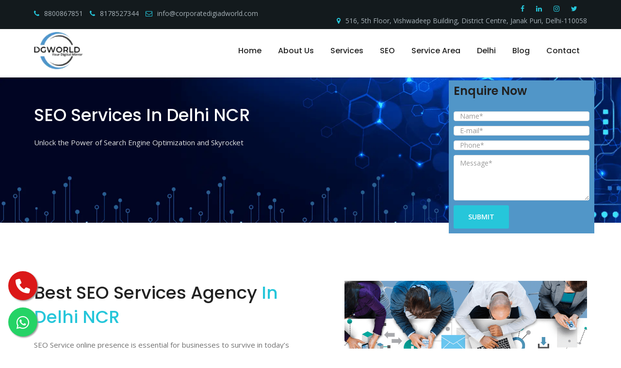

--- FILE ---
content_type: text/html
request_url: https://www.corporatedigiadworld.com/seo-services.html
body_size: 8861
content:
<!doctype html>
<html lang="en" class="no-js">
<head>
    <meta http-equiv="content-type" content="text/html; charset=utf-8" />
    <meta http-equiv="x-ua-compatible" content="ie=edge">
    <meta name="viewport" content="width=device-width, initial-scale=1">
    <title>#1 SEO Service provider In Delhi NCR</title>
	<meta name="description" content="Get ahead in search engine rankings with effective SEO services. Optimize your website, drive organic traffic, and achieve long-term online success."/>
	<meta name="author" content="Corporate Digi Adworld"/>
	<meta name="keywords" content="SEO services, Search engine optimization, SEO agency, SEO company, Organic SEO, Keyword research, On-page optimization, Off-page optimization, Link building, SEO audit, SEO strategy, Local SEO, Technical SEO, SEO consulting, SEO analysis, SEO marketing, SEO optimization, SEO expert, SEO packages, SEO ranking"/>
    <meta name="robots" content="index, follow" />
	<meta name="distribution" content="global" />
	<meta name="coverage" content="india" />
	<meta name="object" content="document"/>
	<meta name="audience" content="All" />
	<meta name="revisit-after" content="1 day"/>
	<meta name="language" content="en"/>
	<meta name="rating" content="general"/>
	<meta name="copyright" content="© 2023 All Rights Reserved by Corporate Digi adworld."/>
    <meta property="og:locale" content="en_US" />
	<meta property="og:type" content="article"/>
	<meta property="og:title" content="SEO Services | Best SEO Agency/ Company In Delhi NCR"/>
	<meta property="og:description" content="Unlock the potential of your website with professional SEO services. Increase online visibility, outrank competitors, and attract targeted visitors."/>
	<meta property="og:site_name" content="Corporate Digi AdWorld."/>
	<meta property="og:url" content="https://www.corporatedigiadworld.com/seo-services.html"/>
	<meta property="og:image" content="https://www.corporatedigiadworld.com/img/1.webp"/>
	<meta property="og:image:type" content="img/1.webp"/>
	<meta property="og:image:width" content="500" />
	<meta property="og:image:height" content="500" />
    <link rel="canonical" href="https://www.corporatedigiadworld.com/seo-services.html"/>
    
    
     <!-- Google Tag Manager -->
       <script>(function(w,d,s,l,i){w[l]=w[l]||[];w[l].push({'gtm.start':
       new Date().getTime(),event:'gtm.js'});var f=d.getElementsByTagName(s)[0],
       j=d.createElement(s),dl=l!='dataLayer'?'&l='+l:'';j.async=true;j.src=
      'https://www.googletagmanager.com/gtm.js?id='+i+dl;f.parentNode.insertBefore(j,f);
       })(window,document,'script','dataLayer','GTM-N72STQS');</script>
       
   <!-- End Google Tag Manager -->
   <script type="application/ld+json">
{
  "@context": "https://schema.org/", 
  "@type": "BreadcrumbList", 
  "itemListElement": [{
    "@type": "ListItem", 
    "position": 1, 
    "name": "Home",
    "item": "https://www.corporatedigiadworld.com/"  
  },{
    "@type": "ListItem", 
    "position": 2, 
    "name": "SEO Services",
    "item": "https://www.corporatedigiadworld.com/seo-services.html"  
  }]
}
</script>
   
   
    <!-- Favicon -->
    <link rel="shortcut icon" type="image/x-icon" href="img/favicon.png" alt="favicon imgaes">
    <link rel="stylesheet" href="https://cdnjs.cloudflare.com/ajax/libs/font-awesome/6.2.1/css/all.min.css" integrity="#" crossorigin="anonymous" referrerpolicy="no-referrer" />
    <!-- Main Menu CSS -->
    <link rel="stylesheet" href="css/meanmenu.min.css">
    <!-- Normalize CSS -->
    <link rel="stylesheet" href="css/normalize.css">
    <!-- Main CSS -->
    <link rel="stylesheet" href="css/main.css">
    <!-- Bootstrap CSS -->
    <link rel="stylesheet" href="css/bootstrap.min.css">
    <!-- Font-awesome CSS-->
    <link rel="stylesheet" href="css/font-awesome.min.css">
    <!-- Animate CSS -->
    <link rel="stylesheet" href="css/animate.min.css">
    <!-- Font-flat CSS-->
    <link rel="stylesheet" href="fonts/flaticon.css">
    <!-- Owl Caousel CSS -->
    <link rel="stylesheet" href="vendor/OwlCarousel/owl.carousel.min.css">
    <link rel="stylesheet" href="vendor/OwlCarousel/owl.theme.default.min.css">
    <!-- nivo slider CSS -->
    <link rel="stylesheet" href="vendor/slider/css/nivo-slider.css" type="text/css" />
    <link rel="stylesheet" href="vendor/slider/css/preview.css" type="text/css" media="screen" />
    <!-- Custom CSS -->
    <link rel="stylesheet" href="style.css">
    <script src="js/vendor/modernizr-2.8.3.min.js"></script>
</head>

<body><div class="wraper">
    <header id="home">
        <div class="header-top-section">
            <div class="container">
                <div class="row">
                    <div class="col-lg-6 col-md-6 col-sm-6 col-xs-12">
                        <div class="header-phone">
                            <ul>
                                <li><i class="fa fa-phone" aria-hidden="true"></i>8800867851</li>
                                <li><i class="fa fa-phone" aria-hidden="true"></i>8178527344</li>
                                <li><i class="fa fa-envelope-o" aria-hidden="true"></i>info@corporatedigiadworld.com</li>              
                                             </ul>
                        </div>
                    </div>
                    <div class="col-lg-6 col-md-6 col-sm-6 col-xs-12">
                        <div class="header-address">
                            <ul>
                                <li><a href="https://www.facebook.com/corporatedigitaladworld"><i class="fa fa-facebook" aria-hidden="true"></i></a></li>
                                <li><a href="https://www.linkedin.com/company/corporate-digi-adworld/"><i class="fa fa-linkedin" aria-hidden="true"></i></a></li>
                                <li><a href="https://www.instagram.com/corporatedigiadworld/"><i class="fa-brands fa-instagram" aria-hidden ="true"></i></a></li>
                                <li><a href="https://twitter.com/CorporateDigi/"><i class="fa fa-twitter" aria-hidden ="true"></i></a></li>
                                <li><i class="fa fa-map-marker" aria-hidden="true"></i>516, 5th Floor, Vishwadeep Building, District Centre, Janak Puri, Delhi-110058</li>
                            </ul>
                        </div>
                    </div>
                </div>
            </div>
        </div>
        <div class="header1-area header-two header-four">
            <div class="header-top-area" id="sticker">
                <div class="container">
                    <div class="row">
                        <div class="col-lg-3 col-md-3 col-sm-12 col-xs-12">
                            <div class="logo-area">
                                <a href="https://www.corporatedigiadworld.com/"><img class="img-responsive" src="img/logo2.webp" width="100" height="82" alt="logo"></a>
                            </div>
                        </div>
                        <div class="col-lg-9 col-md-9 col-sm-12 col-xs-12">
                            <div class="main-menu">
                                <nav>
                                    <ul id="navOnePage">
                                        <li>
                                            <a href="https://www.corporatedigiadworld.com/">Home</a>
                                        </li>
                                        <li><a href="https://www.corporatedigiadworld.com/about.html">About Us</a></li>
                                        <li> <a href="#">Services</a>
                                            <ul class="menu-dropdown">
                                                <li><a href="https://www.corporatedigiadworld.com/bulk-sms-marketing.html">Bulk SMS Marketing</a></li>
                                                <li><a href="https://www.corporatedigiadworld.com/social-media-marketing.html">Social Media Marketing</a></li>
                                                <li><a href="https://www.corporatedigiadworld.com/ppc-services.html">PPC Services</a></li>
                                                <li><a href="https://www.corporatedigiadworld.com/facebook-advertising-service-provider-agency-in-delhi.html">Facebook Advertising</a></li>
                                                <li><a href="https://www.corporatedigiadworld.com/content-writing.html">Content Writing</a></li>
                                                <li><a href="https://www.corporatedigiadworld.com/email-marketing.html">Email Marketing</a></li>
                                            </ul></li>
                                            <li><a href="#">SEO</a>
                                            <ul class="menu-dropdown">
                                                <li><a href="https://www.corporatedigiadworld.com/seo-services.html">SEO Services</a></li>
                                                <li><a href="https://www.corporatedigiadworld.com/local-seo-service.html">Local SEO Service</a></li>
                                                <li><a href="https://www.corporatedigiadworld.com/off-page-seo-service-delhi-india.html">Off Page SEO Services</a>
                                                <li><a href="https://www.corporatedigiadworld.com/on-page-seo-services-delhi-india.html">On Page SEO Services</a>
                                                <li><a href="https://www.corporatedigiadworld.com/technical-seo.html">Technical SEO</a>
                                                <li><a href="https://www.corporatedigiadworld.com/local-business-listing-services-delhi-india.html">Local Business Listing</a>
                                                </ul></li>
                                                 <li><a href="#">Service Area</a>
                                            <ul class="menu-dropdown">
                                                <li><a href="https://www.corporatedigiadworld.com/digital-marketing-company-in-chennai.html">Chennai</a></li>
                                                <li><a href="https://www.corporatedigiadworld.com/digital-marketing-company-in-jaipur.html">Jaipur</a></li>
                                                <li><a href="https://www.corporatedigiadworld.com/digital-marketing-ahmedabad-gujarat.html">Ahmedabad, Gujarat</a></li>
                                                <li><a href="https://www.corporatedigiadworld.com/digital-marketing-service-provider-agency-in-usa.html">America (USA)</a></li>
                                                </ul></li>
                                                <li><a href="https://www.corporatedigiadworld.com/our-digital-marketing-service-area-in-delhi.html">Delhi</a>
                                                <ul class="menu-dropdown">
                                                    </ul></li>
                                            <li><a href="#">Blog</a>
                                                <ul class="menu-dropdown">
                                                    <li><a href="https://www.corporatedigiadworld.com/whatisdigitalmarketing.html">What is Digital Marketing</a></li>
                                                    <li><a href="https://www.corporatedigiadworld.com/people-also-search.html">People Also Search</a></li>
                                                    <li><a href="https://www.corporatedigiadworld.com/google-ads-guide.html">Google ADS Guide</a></li>
                                                    <li><a href="https://www.corporatedigiadworld.com/content-writing-blog.html">Content Writing Bog</a></li>
                                                    <li><a href="https://www.corporatedigiadworld.com/seo-blog.html">SEO Blog</a></li>
                                                    <li><a href="https://www.corporatedigiadworld.com/emailmarketingblog.html">E-mail Marketing Blog</a></li>
                                                    <li><a href="https://www.corporatedigiadworld.com/Socialmediamarketingblog.html">Social Media Marketing Blogs</a>
                                                </ul></li>
                                            <li><a href="https://www.corporatedigiadworld.com/contactus.html">Contact</a></li>
                                    </ul>
                                </nav>
                            </div>
                        </div>
                    </div>
                </div>
            </div>
        </div>
        <!-- mobile-menu-area start -->
        <div class="mobile-menu-area">
            <div class="container">
                <div class="row">
                    <div class="col-md-12">
                        <div class="mobile-menu">
                            <nav id="dropdown">
                                <ul>
                                    <li>
                                        <a href="https://www.corporatedigiadworld.com/">Home</a>
                                    </li>
                                    <li><a href="https://www.corporatedigiadworld.com/about.html">About Us</a></li>
                                    <li> <a href="#">Services</a>
                                        <ul class="menu-dropdown">
                                            <li><a href="https://www.corporatedigiadworld.com/bulk-sms-marketing.html">Bulk SMS Marketing</a></li>
                                            <li><a href="https://www.corporatedigiadworld.com/social-media-marketing.html">Social Media Marketing</a></li>
                                            <li><a href="https://www.corporatedigiadworld.com/ppc-services.html">PPC Services</a></li>
                                            <li><a href="https://www.corporatedigiadworld.com/facebook-advertising-service-provider-agency-in-delhi.html">Facebook Advertising</a></li>
                                            <li><a href="https://www.corporatedigiadworld.com/content-writing.html">Content Writing</a></li>
                                            <li><a href="https://www.corporatedigiadworld.com/email-marketing.html">Email Marketing</a></li>
                                        </ul></li>
                                        <li><a href="#">SEO</a>
                                            <ul class="menu-dropdown">
                                                <li><a href="https://www.corporatedigiadworld.com/seo-services.html">SEO Services</a></li>
                                                <li><a href="https://www.corporatedigiadworld.com/local-seo-service.html">Local SEO Service</a></li>
                                                <li><a href="https://www.corporatedigiadworld.com/off-page-seo-service-delhi-india.html">Off Page SEO Services</a>
                                                <li><a href="https://www.corporatedigiadworld.com/on-page-seo-services-delhi-india.html">On Page SEO Services</a>
                                                <li><a href="https://www.corporatedigiadworld.com/technical-seo.html">Technical SEO</a>
                                                <li><a href="https://www.corporatedigiadworld.com/local-business-listing-services-delhi-india.html">Local Business Listing</a>
                                                </ul></li>
                                                 <li><a href="#">Service Area</a>
                                            <ul class="menu-dropdown">
                                                <li><a href="https://www.corporatedigiadworld.com/digital-marketing-company-in-chennai.html">Chennai</a></li>
                                                <li><a href="https://www.corporatedigiadworld.com/digital-marketing-company-in-jaipur.html">Jaipur</a></li>
                                                <li><a href="https://www.corporatedigiadworld.com/digital-marketing-ahmedabad-gujarat.html">Ahmedabad, Gujarat</a></li>
                                                <li><a href="https://www.corporatedigiadworld.com/digital-marketing-service-provider-agency-in-usa.html">America (USA)</a></li>
                                                </ul></li>
                                                <li><a href="https://www.corporatedigiadworld.com/our-digital-marketing-service-area-in-delhi.html">Delhi</a>
                                                <ul class="menu-dropdown">
                                                    </ul></li>
                                        <li><a href="#">Blog</a>
                                            <ul class="menu-dropdown">
                                                <li><a href="https://www.corporatedigiadworld.com/whatisdigitalmarketing.html">What is Digital Marketing ?</a></li>
                                                <li><a href="https://www.corporatedigiadworld.com/people-also-search.html">People Also Search</a></li>
                                                <li><a href="https://www.corporatedigiadworld.com/google-ads-guide.html">Google ADS Guide</a></li>
                                                <li><a href="https://www.corporatedigiadworld.com/content-writing-blog.html">Content Writing Bog</a></li>
                                                <li><a href="https://www.corporatedigiadworld.com/seo-blog.html">SEO Blog</a></li>
                                                <li><a href="https://www.corporatedigiadworld.com/emailmarketingblog.html">E-mail Marketing Blog</a></li>
                                                <li><a href="https://www.corporatedigiadworld.com/Socialmediamarketingblog.html">Social Media Marketing Blogs</a></li>
                                            </ul></li>
                                        <li><a href="https://www.corporatedigiadworld.com/contactus.html">Contact</a></li>
                                </ul>
                            </nav>
                        </div>
                    </div>
                </div>
            </div>
        </div>
        <!-- mobile-menu-area end -->
        </header>
        
            <!--slider form ends-->
        <a href="https://wa.me/918800867851"  target="_blank" class="whatsapp_float"><i class="fa-brands fa-whatsapp whatsapp-icon"></i></a>
        <a href="tel:8800867851"  target="_blank" class="call_float"><i class="fa-solid fa-phone"></i></a>
        <!-- Header Area End Here -->
        <style>
            .contact-form2{
                position: absolute;
                top: 166px;
                right: 55px;
                width: 300px;
                z-index: 9;
                background-color: #5196c8;
                padding: 10px 10px;
                border: 1px lightgray;
            }
            .form-group1{
                padding: 0px;
            }
            .form-control{
                height: 20px;
            }
            .mobile-form{
                padding-top: 120px;
            }
            @media only screen and (min-width: 600px) and (max-width: 1024px) {
                .contact-form2{
               position: absolute;
                top: 450px;
                right: 80px;
                width: 80%;
               
                
            }
            .mobile-form{
                padding-top: 500px;
            }
            }
            @media only screen and (min-width: 200px) and (max-width: 600px) {
                .contact-form2{
                position: absolute;
                top: 250px;
                right: 20px;
                width: 90%;

                
            }
            .mobile-form{
                padding-top: 500px;
            }
            }
            
        </style>
                  <form class="contact-form2" action="email-form.php" method="post">
                    
                    <!-- Form Name -->
                        <legend>Enquire Now</legend>
                        <div class="form-group1">
                            <input id="form-name" name="name" placeholder="Name*" class="form-control" type="text" data-error="Name field is required" required>
                            <div class="help-block with-errors"></div>
                        </div>
                        
                        <div class="form-group1">
                            <input id="form-email" name="email" placeholder="E-mail*" class="form-control" type="text" data-error="E-mail field is required" required>
                            <div class="help-block with-errors"></div>
                        </div>

                        <div class="form-group1">
                            <input id="form-phone" name="phone" placeholder="Phone*" class="form-control" type="text" data-error="Phone field is required" required>
                            <div class="help-block with-errors"></div>
                        </div>

                        <div class="form-group1">
                            <textarea class="textarea form-control" rows="4" id="form-message" name="message" placeholder="Message*" data-error="Message field is required" required></textarea>
                            <div class="help-block with-errors"></div>
                        </div>

                        <div class="form-group button-group">
                            <button type="submit" name="submit" class="btn-send submit-botton disabled">Submit</button>
                        </div>
                                
                    </form>
                    <script src="script.js"></script>
    
        <!-- Slider 1 Area Start Here -->
        <div class="slider-default slider-four slider-overlay">
            <div class="bend niceties preview-1">
                <div id="ensign-nivoslider-3" class="slides">
                    <a href="#"><img src="img/slider/slide1_1.webp" alt="SEO" title="#slider-direction-1" /></a>
                </div>
                <div id="slider-direction-1" class="t-cn slider-direction">
                    <div class="slider-content s-tb slide-1 container">
                        <div class="title-container s-tb-c">
                            <h1 class="wow fadeIn" data-wow-delay="0.3s" style="font-size:35px;"><span style="color:#ffffff;">SEO Services In Delhi NCR</span></h1>
                            <p>Unlock the Power of Search Engine Optimization and Skyrocket </p>
                        </div>
                    </div>
                </div>
            </div>
        </div>
        <!-- Slider 1 Area End Here -->
        
        <!-- Online marketing needs Start Here -->
        <div class="online-marketing-needs mobile-form">
            <div class="container">
                <div class="row">
                    <div class="col-lg-6 col-md-6 col-sm-6 col-xs-12">
                        <div class="marketing-needs">
                            <h2>Best SEO Services Agency<span> In Delhi NCR </span></h2>
                            <p>SEO Service online presence is essential for businesses to survive in today’s fast-paced digital environment. Search Engine Optimization is one of the best methods to do this. You need one of the SEO companies, Our digital and IT organization provides SEO services to support businesses in achieving top search engine results and increasing organic traffic to their websites. Our specialists use the most recent methods and strategies to boost your website’s exposure and strengthen your business’s online presence.</p>
                            <p>Climb the Search Rankings with Our Professional SEO Services. A diversity of inventions and methodologies are used as part of our expert SEO professional services to increase your website ranking in search engines. Get Noticed and Dominate Search Results with Our Professional SEO Agency. Our team of professionals conduct in-depth studies and research to uncover the terms your target market uses to find your services. <u><b><i><a href="https://www.facebook.com/corporatedigitaladworld">Facebook Advertising Solutions: Unleashing Business Potential with Corporate Digi Adworld</a></i></b></u></p>
                        </div>
                    </div>
                    <div class="col-lg-6 col-md-6 col-sm-6 col-xs-12">
                        <div class="gharp">
                            <a href="https://www.corporatedigiadworld.com/img/1.webp"><img src="img/1.webp" width="500" height="500" alt="seo service"></a>
                        </div>
                    </div>
                    <div class="col-lg-12 col-md-6 col-sm-6 col-xs-12">
                        <div class="marketing-needs">
                            <h3>Affordable SEO Service Provider Company In Delhi NCR</h3>
                            <p>Comprehensive SEO Audit Services to Boost Your Website's Performance, At our digital and IT business, we are among SEO professional companies that are data-driven and results-oriented. Unlock Your Website's Potential with Organic SEO Strategies. We start by carefully examining the performance of your website right now, as well as your company’s objectives and target market. From there, we create a tailored plan to raise the ranking and exposure of your website on search engines. Let’s examine how our expert SEO services function in more detail. <u><b><i><a href="https://www.instagram.com/corporatedigiadworld/">Find Us on Instagram: Connect and Discover with Us on Instagram</a></i></b></u></p>
                            <p>Affordable and Effective SEO Packages for Boosting Your Online Presence. Our team of professionals will carefully examine your website to find areas that may be improved. This entails evaluating the backlinks, content, and structure of your website. Based on your goods and services, target market, and industry, we will research your company’s most pertinent and high-traffic keywords. To make sure your website is optimized for your target keywords, our team will optimize its content, meta tags, and structure. We will build high-quality backlinks from reliable sources to raise your website’s domain authority and its standing in search engine results. We’ll give you frequent updates on the success of your website, including its search engine positioning, traffic volume, and leads produced. Maximize Your Online Reach with Data-Driven SEO Marketing Approaches.</p>
                            <p>Search Engine Optimization is a crucial digital marketing strategy that focuses on improving a website's visibility and organic ranking on search engine result pages (SERPs). SEO best practices aim to improve the relevance and authority of a website. This will attract more targeted organic traffic. Organic traffic refers to the visitors who come to your website through unpaid, natural search engine results. It is a key metric for measuring the effectiveness of your SEO efforts. Generating organic traffic is crucial for businesses as it indicates the relevance and quality of your website's content to search engine users.</p>
                            
                            <center><u><h3><a href="https://www.corporatedigiadworld.com/seo-blog.html">The Benefits of SEO Services</a></h3></u></center>
                            <p>SEO offers numerous benefits for Website traffic. Let's see the main advantages. Here are some things:</p>
                            <p>Search Engine Optimization (SEO) services can provide numerous benefits to your website or online business. Boosting Website Success with Effective On-Page and Off-Page Optimization Techniques.</p>
                            <p><b>Increased organic traffic:</b> Unlock the Power of SEO Ranking: Drive Traffic, Increase Conversions, and Dominate Search Results. SEO services help improve your website's visibility in search engine results. which leads to organic traffic You'll get a higher (free) price by optimizing your content and site structure. You can attract more visitors searching for products or services related to your business.</p>
                            <p><b>Better User Experience:</b> SEO involves optimizing the design, navigation, and loading speed of your website. Resulting in a better user experience. A structured website with easy navigation will increase user satisfaction and hearten visitors to spend more time on your site.</p>
                            <p><b>Improved Brand Awareness:</b> Higher search engine rankings can significantly increase brand visibility and recognition. When your website appears on the first page of search results Users are more likely to trust your brand and think it's a reliable and trustworthy source.</p>
                            <p><b>Higher Conversion Rates:</b> SEO services not only drive traffic to your website but also target relevant keywords and optimize your content to attract potential customers. By reaching the right audience, you increase the chances of converting visitors into paying customers or subscribers.</p>
                            <p><b>Long-Term Marketing Strategy:</b> Unlike paid advertising, SEO offers long-lasting results. Once your website's ranking improves, it can sustain its position with regular optimization and maintenance, providing ongoing benefits and reducing your dependency on paid advertising.</p>
                            <p><b>Cost-Effectiveness:</b> SEO is a cost-effective marketing strategy compared to traditional advertising methods. Although it takes time and effort. But it can produce long-term results and apportion a high return on investment over time. Unlike paid advertising, SEO continues to drive organic traffic even if you reduce or pause your marketing budget.</p>
                            <p><b>Brand awareness and credibility:</b> Higher search engine rankings and increased visibility build your brand's authority and credibility. When your website consistently appears on the first page of search results. Users are more likely to trust your brand, as a credible source of information or products/services.</p>
                            <center><h4>SEO Strategies for Success</h4></center>
                            <p><b>. Content is King</b></p>
                            <p>High-quality, informative and engaging content is the cornerstone of a successful SEO campaign. Creating valuable content doesn't just attract visitors. but also encourage other websites to Link back to your web page. which adds authority to your site.</p>
                            <p><b>. Mobile Optimization</b></p>
                            <p>With an increasing number of users accessing the Internet via mobile devices. Mobile optimization is therefore crucial to SEO success. A mobile-friendly website improves user experience and helps rank higher in search engines.</p>
                            <p><b>. Link Building</b></p>
                            <p>Earning backlinks from reputable websites is one of the most effective ways to boost your website's authority. Focus on creating valuable content that others naturally want to link to, and engage in outreach to gain quality backlinks.</p>
                            <p><b>. Local SEO</b></p>
                            <p>For businesses targeting local customers, local SEO is essential. Optimizing your website for local search and creating a Google My Business profile can improve your visibility in local search results.</p>
                            <center><h4><b>Selecting the Right SEO Service</b></h4></center>
                            <p><b>. Evaluating Business Goals</b></p>
                            <p>Before selecting an SEO service provider, businesses must identify their specific goals and objectives. whether to increase website traffic increase online sales or expand brand awareness Having a clear goal helps in finding the ideal SEO partner.</p>
                            <p><b>. Budget Considerations</b></p>
                            <p>SEO services can vary in price and scope. It's important to evaluate your budget and find the best SEO services for your investment.</p>
                            <p><b>. Researching SEO Providers</b></p>
                            <p>When selecting an SEO service, research potential providers thoroughly. Check work history Client testimonials and case studies to ensure they have a proven track record of delivering successful results.</p>
                            
                        </div>
                    </div>
                </div>
            </div>
        </div>
        <!-- Online marketing needs End Here -->
        
         <!-- Take our service Start Here -->
        <div id="service" class="take-our-service">
            <div class="container">
                <div class="row">
                    <div class="title-section">
                        <h5><b>Why Take Our Services</b></h5>
                        <p>Benefits of taking services from <b><i><u><a href="https://www.corporatedigiadworld.com/">Corporate Digi AdWorld</a></u></i></b> #Best Digital SEO Service In Delhi NCR</p>
                    </div>
                    <div class="col-lg-4 col-md-4 col-sm-4 col-xs-12">
                        <div class="single-service">
                            <div class="pull-left icon teal">
                                <a href="#"><i class="flaticon-graphic"></i></a>
                            </div>
                            <div class="media content">
                                <p><b>Competitor Analysis</b></p>
                                <p>Get a comprehensive understanding of your competitors with our expert competitor analysis services. Gain a competitive edge.</p>
                            </div>
                        </div>
                    </div>
                    <div class="col-lg-4 col-md-4 col-sm-4 col-xs-12">
                        <div class="single-service">
                            <div class="pull-left icon red">
                                <a href="#"><i class="flaticon-target"></i></a>
                            </div>
                            <div class="media content">
                                <p><b>Keyword Targeting</b></p>
                                <p>Keywords are the search terms that people into search engines. Your rankings are based on the relevance of your page to those keywords.</p>
                            </div>
                        </div>
                    </div>
                    <div class="col-lg-4 col-md-4 col-sm-4 col-xs-12">
                        <div class="single-service">
                            <div class="pull-left icon blue">
                                <a href="#"><i class="flaticon-light-bulb"></i></a>
                            </div>
                            <div class="media content">
                                <p><b>Creative Work</b></p>
                                <p>As a creative professional, you'll know only too well how important inspiration is for your work. That's whether you've just made a cup.</p>
                            </div>
                        </div>
                    </div>
                    <div class="col-lg-4 col-md-4 col-sm-4 col-xs-12">
                        <div class="single-service">
                            <div class="pull-left icon grey">
                                <a href="#"><i class="flaticon-mail"></i></a>
                            </div>
                            <div class="media content">
                                <p><b>Audience Targeting</b></p>
                                <p>Unlock the power of precise audience targeting to optimize your reach, boost conversions, and achieve unparalleled marketing success.</p>
                            </div>
                        </div>
                    </div>
                    <div class="col-lg-4 col-md-4 col-sm-4 col-xs-12">
                        <div class="single-service">
                            <div class="pull-left icon yellow">
                                <a href="#"><i class="flaticon-share"></i></a>
                            </div>
                            <div class="media content">
                                <p><b>Real Content</b></p>
                                <p>Content is king. You’ll hear that phrase over and over again when it comes SEO success. Get your content right, and you’ve created.</p>
                            </div>
                        </div>
                    </div>
                    <div class="col-lg-4 col-md-4 col-sm-4 col-xs-12">
                        <div class="single-service">
                            <div class="pull-left icon green">
                                <a href="#"><i class="flaticon-headphones"></i></a>
                            </div>
                            <div class="media content">
                                <p><b>Quick Support</b></p>
                                <p>24/7* Quick Support: Instant assistance anytime, ensuring uninterrupted service and customer satisfaction.</p>
                            </div>
                        </div>
                    </div>
                </div>
            </div>
        </div>
        <!-- Take our service End Here -->
        
        <!-- Ready to promote Start Here -->
        <div class="ready-promote-area">
            <div class="container">
                <div class="row">
                    <div class="col-lg-8 col-md-8 col-sm-8 col-xs-12">
                        <div class="content">
                            <h3>Contact Us now to Get Quote</h3>
                        </div>
                    </div>
                    <div class="col-lg-4 col-md-4 col-sm-4 col-xs-12">
                        <div class="button-area">
                            <a class="default-button-btn" href="https://www.corporatedigiadworld.com/contactus.html">Get Quote</a>
                        </div>
                    </div>
                </div>
            </div>
        </div>
        <!-- Ready to promote End Here -->
        <!-- Footer section Start Here -->
        <div class="footer-section-area padding-top-bottom">
            <div class="container">
                <div class="row">
                    <div class="col-lg-3 col-md-3 col-sm-6 col-xs-12">
                        <div class="title">
                            <h3>Information</h3>
                        </div>
                        <div class="information">
                            <ul>
                                <li><a href="https://www.corporatedigiadworld.com/">Home</a></li>
                                <li><a href="https://www.corporatedigiadworld.com/about.html">About us</a></li>
                                <li><a href="https://www.corporatedigiadworld.com/digital-marketing-company-in-chennai.html">Services</a></li>
                                <li><a href="https://www.corporatedigiadworld.com/whatisdigitalmarketing.html">Blogs</a></li>
                                <li><a href="https://www.corporatedigiadworld.com/contactus.html">Contact Us</a></li>
                            </ul>
                        </div>
                    </div>
                    <div class="col-lg-3 col-md-3 col-sm-6 col-xs-12">
                        <div class="title">
                            <h3>Our Services</h3>
                        </div>
                        <div class="our-service">
                            <ul>
                                <li><a href="https://www.corporatedigiadworld.com/bulk-sms-marketing.html">Bulk SMS Marketing</a></li>
                                <li><a href="https://www.corporatedigiadworld.com/social-media-marketing.html">Social Media Marketing</a></li>
                                <li><a href="https://www.corporatedigiadworld.com/seo-services.html">SEO Services</a></li>
                                <li><a href="https://www.corporatedigiadworld.com/local-seo-service.html">Local SEO Service</a></li>
                                <li><a href="https://www.corporatedigiadworld.com/ppc-services.html">PPC Services</a></li>
                                <li><a href="https://www.corporatedigiadworld.com/facebook-advertising-service-provider-agency-in-delhi.html">Facebook Advertising</a></li>
                                <li><a href="https://www.corporatedigiadworld.com/content-writing.html">Content Writing</a></li>
                                <li><a href="https://www.corporatedigiadworld.com/email-marketing.html">Email Marketing</a></li>
                            </ul>
                        </div>
                    </div>
                    <div class="col-lg-3 col-md-3 col-sm-6 col-xs-12">
                        <div class="title">
                            <h3>Popular Blogs</h3>
                        </div>
                        <div class="popular-post">
                            <ul>
                                <li>
                                    <a href="https://www.corporatedigiadworld.com/whatisdigitalmarketing.html">What is Digital Marketing ?</a>
                                </li>
                                <li>
                                    <a href="https://www.corporatedigiadworld.com/people-also-search.html">People Also Search</a>
                                </li>
                                <li>
                                    <a href="https://www.corporatedigiadworld.com/google-ads-guide.html">Google Ads guide</a>
                                </li>
                                 <li>
                                     <a href="https://www.corporatedigiadworld.com/content-writing-blog.html">Content Writing Bog</a>
                                 </li>
                                 <li>
                                     <a href="https://www.corporatedigiadworld.com/seo-blog.html">SEO Blog</a>
                                 </li>
                                <li>
                                    <a href="https://www.corporatedigiadworld.com/emailmarketingblog.html">E-mail Marketing Blog</a>
                                </li>
                                <li>
                                    <a href="https://www.corporatedigiadworld.com/Socialmediamarketingblog.html">Social Media Marketing Blogs</a>
                                </li>
                            </ul>
                        </div>
                    </div>
                    <div class="col-lg-3 col-md-3 col-sm-6 col-xs-12">
                        <div class="title">
                            <h3>Get A Quote</h3>
                        </div>
                        <div class="get-quote">
                            <form action="email-form.php" method="post">
                                <fieldset>
                                    <div class="form-group">
                                        <input id="quote-name" name="name" placeholder="Name*" class="form-control" type="text" data-error="Name field is required" required>
                                        <div class="help-block with-errors"></div>
                                    </div>
                                    <div class="form-group">
                                        <input id="quote-email" name="email" placeholder="E-mail*" class="form-control" type="text" data-error="E-mail field is required" required>
                                        <div class="help-block with-errors"></div>
                                    </div>
                                    <div class="form-group">
                                        <input id="quote-phone" name="phone" placeholder="Mobile Number*" class="form-control" type="tel" data-error="Mobile No field is required" required>
                                        <div class="help-block with-errors"></div>
                                    </div>
                                    <div class="form-group">
                                        <textarea class="textarea form-control" rows="4" id="textarea" name="message" placeholder="Message*" data-error="Message field is required" required></textarea>
                                        <div class="help-block with-errors"></div>
                                    </div>
                                    <div class="form-group send-button">
                                        <button type="submit" name="quote_submit" class="ghost-btn btn-send">Submit</button>
                                    </div>
                                    <div class="form-response"></div>
                                </fieldset>
                            </form>
                        </div>
                    </div>
                </div>
            </div>
        </div>
        <!-- Footer section End Here -->
        <!-- Copyright section Start Here -->
        <div class="copy-right-area">
            <div class="container">
                <div class="row">
                    <div class="col-lg-8 col-md-8 col-sm-8 col-xs-12">
                        <div class="copy-right">
                            <p>© Copyrights 2023. All rights reserved by Corporate Digi AdWorld</p>
                        </div>
                    </div>
                    <div class="col-lg-4 col-md-4 col-sm-4 col-xs-12">
                        <div class="social-media">
                            <ul>
                                <li><a href="https://www.facebook.com/corporatedigitaladworld"><i class="fa fa-facebook" aria-hidden="true"></i></a></li>
                                <li><a href="https://www.linkedin.com/company/corporate-digi-adworld/"><i class="fa fa-linkedin" aria-hidden="true"></i></a></li>
                                <li><a href="https://www.instagram.com/corporatedigiadworld/"><i class="fa-brands fa-instagram" aria-hidden ="true"></i></a></li>
                                <li><a href="https://twitter.com/CorporateDigi/"><i class="fa fa-twitter" aria-hidden ="true"></i></a></li>
                            </ul>
                        </div>
                    </div>
                </div>
            </div>
        </div>
        <!-- Copyright section End Here -->
    </div>
    <!-- Preloader Start Here -->
    <div id="preloader"></div>
    <!-- Preloader End Here -->
    <!-- jquery-->
    <script src="js/jquery-2.2.4.min.js" type="text/javascript"></script>
    <!-- Plugins js -->
    <script src="js/plugins.js" type="text/javascript"></script>
    <!-- Bootstrap js -->
    <script src="js/bootstrap.min.js" type="text/javascript"></script>
    <!-- Meanmenu Js -->
    <script src="js/jquery.meanmenu.min.js" type="text/javascript"></script>
    <!-- Counter Js -->
    <script src="js/jquery.counterup.min.js" type="text/javascript"></script>
    <script src="js/waypoints.min.js" type="text/javascript"></script>
    <!-- WOW JS -->
    <script src="js/wow.min.js"></script>
    <!-- Nivo slider js -->
    <script src="vendor/slider/js/jquery.nivo.slider.js" type="text/javascript"></script>
    <script src="vendor/slider/home.js" type="text/javascript"></script>
    <!-- Owl Cauosel JS -->
    <script src="vendor/OwlCarousel/owl.carousel.min.js" type="text/javascript"></script>
    <!-- Srollup js -->
    <script src="js/jquery.scrollUp.min.js" type="text/javascript"></script>
    <!-- Google Map js -->
    <script src="https://maps.googleapis.com/maps/api/js?key=AIzaSyBgREM8KO8hjfbOC0R_btBhQsEQsnpzFGQ"></script>
    <!-- Validator js -->
    <script src="js/validator.min.js" type="text/javascript"></script>
    <!-- One Page menu action JS -->
    <script src="js/jquery.nav.js" type="text/javascript"></script>
    <!-- Custom Js -->
    <script src="js/main.js" type="text/javascript"></script>
</body>
</html>


--- FILE ---
content_type: text/css
request_url: https://www.corporatedigiadworld.com/fonts/flaticon.css
body_size: 503
content:
	/*
  	Flaticon icon font: Flaticon
  	Creation date: 21/10/2016 08:38
  	*/

@font-face {
  font-family: "Flaticon";
  src: url("Flaticon.eot");
  src: url("Flaticond41d.eot?#iefix") format("embedded-opentype"),
       url("Flaticon.woff") format("woff"),
       url("Flaticon.ttf") format("truetype"),
       url("Flaticon.svg#Flaticon") format("svg");
  font-weight: normal;
  font-style: normal;
}

@media screen and (-webkit-min-device-pixel-ratio:0) {
  @font-face {
    font-family: "Flaticon";
    src: url("Flaticon.svg#Flaticon") format("svg");
  }
}

[class^="flaticon-"]:before, [class*=" flaticon-"]:before,
[class^="flaticon-"]:after, [class*=" flaticon-"]:after {   
  font-family: Flaticon;
        font-size: 20px;
font-style: normal;
margin-left: 20px;
}

.flaticon-arrows:before { content: "\f100"; }
.flaticon-commerce:before { content: "\f101"; }
.flaticon-graphic:before { content: "\f102"; }
.flaticon-graphic-1:before { content: "\f103"; }
.flaticon-handshake:before { content: "\f104"; }
.flaticon-headphones:before { content: "\f105"; }
.flaticon-interface:before { content: "\f106"; }
.flaticon-layers:before { content: "\f107"; }
.flaticon-light-bulb:before { content: "\f108"; }
.flaticon-mail:before { content: "\f109"; }
.flaticon-share:before { content: "\f10a"; }
.flaticon-target:before { content: "\f10b"; }
.flaticon-text-on-paper-sheet-sketch:before { content: "\f10c"; }

--- FILE ---
content_type: text/css
request_url: https://www.corporatedigiadworld.com/vendor/slider/css/preview.css
body_size: 1116
content:
/*

Skin Name: Nivo Slider Default Theme

Skin URI: http://nivo.dev7studios.com

Description: The default skin for the Nivo Slider.

Version: 1.3

Author: Gilbert Pellegrom

Author URI: http://dev7studios.com

Supports Thumbs: true

*/

/* -------------------------------------

preview-1 

---------------------------------------- */

.preview-1 .nivoSlider {

	position:relative;

	background: url(../img/loading.gif) no-repeat 50% 50%;

}

.preview-1 .nivoSlider img {

	position:absolute;

	top:0px;

	left:0px;

	display:none;

}

.preview-1 .nivoSlider a {


	display:block;

}



.preview-1 .nivo-controlNav {

	text-align: center;

	padding: 20px 0;

}

.preview-1 .nivo-controlNav a {

	display:none;

	width:22px;

	height:22px;

	background:url(../img/bullets.png) no-repeat;

	text-indent:-9999px;

	border:0;

	margin: 0 2px;

}

.preview-1 .nivo-controlNav a.active {

	background-position:0 -22px;

}



.preview-1 .nivo-directionNav a {

	display:none;

	width:56px;

	height:55px;

	background:url(../img/arrows.png) no-repeat;

	text-indent:-9999px;

	border:0;

	opacity: 0;

	-webkit-transition: all 200ms ease-in-out;

  -moz-transition: all 200ms ease-in-out;

  -o-transition: all 200ms ease-in-out;

  transition: all 200ms ease-in-out;

}

.nivo-directionNav a.nivo-prevNav:hover {

  background:url(../img/arrows-hover.png) no-repeat;

}

.nivo-directionNav a.nivo-nextNav:hover {

  background:url(../img/arrows-hover.png) no-repeat;

  background-position: -56px 0;

}

.preview-1:hover .nivo-directionNav a { opacity: 1; }

.preview-1 a.nivo-nextNav {

	background-position:-56px 0;

	right:115px;

}

.preview-1 a.nivo-prevNav {

	left:115px;

}

.preview-1 .nivo-caption a {

    color:#fff;

}

.preview-1 .nivo-caption a:hover {

    color:#fff;

}



.preview-1 .nivo-controlNav.nivo-thumbs-enabled {

	width: 100%;

}

.preview-1 .nivo-controlNav.nivo-thumbs-enabled a {

	width: auto;

	height: auto;

	background: none;

	margin-bottom: 5px;

}

.preview-1 .nivo-controlNav.nivo-thumbs-enabled img {

	display: block;

	width: 120px;

	height: auto;

}

.preview-1 .nivo-controlNav {

    position: relative;

    z-index: 99999;

    bottom: 68px;

}

.preview-1 .nivo-controlNav a {

	border:5px solid #fff;

	display: inline-block;

	height:18px;

	margin: 0 5px;

	text-indent: -9999px;

	width:18px;

	line-height: 8px;

	background: #3c3c3c;

	cursor: pointer;

	position: relative;

	z-index: 9;

	border-radius: 100%;

	opacity: 0;

	z-index: -999;

}

.preview-1:hover .nivo-controlNav a{

  opacity: 1;

  z-index: 999999;

}

.preview-1 .nivo-controlNav a:hover, .preview-1 .nivo-controlNav a.active {

    background: #000;

    cursor: pointer;

}

/* -------------------------------------

preview-2

---------------------------------------- */

.preview-2 .nivoSlider:hover .nivo-directionNav a.nivo-prevNav {

  left: 15px;

  transition: all 300ms ease-in 0s;

}

.preview-2 .nivoSlider:hover .nivo-directionNav a.nivo-nextNav{

  right: 65px;

  transition: all 300ms ease-in 0s;

}

.preview-2 .nivoSlider .nivo-directionNav a.nivo-prevNav {

  left: -50px;

  font-size: 0;

  transition: all 300ms ease-in 0s;

}

.preview-2 .nivoSlider .nivo-directionNav a.nivo-nextNav {

  right: 0px;

  font-size: 0;

  transition: all 300ms ease-in 0s;

}

.preview-2 .nivo-directionNav a.nivo-prevNav:hover:before{

  background: #fff;

  color: #000;

}

.preview-2 .nivo-directionNav a.nivo-prevNav:before{

  background: rgba(0,0,0,0.25);

  content: "\f053";

  font: normal normal normal 14px/1 FontAwesome;

  color: #fff;

  cursor: pointer;

  font-size: 25px;

  font-weight: 400;

  height: 50px;

  line-height: 50px;

  margin: 0;

  position: absolute;

  text-align: center;

  top: 45%;

  transition: all 300ms ease-in 0s;

  width: 50px;

  z-index: 9;

}

.preview-2 .nivo-directionNav a.nivo-nextNav:hover:before{

  background:#fff;

  color: #000

}

.preview-2 .nivo-directionNav a.nivo-nextNav:before{

  background: rgba(0,0,0,0.25);

  content: "\f054";

  font: normal normal normal 14px/1 FontAwesome;

  color: #fff;

  cursor: pointer;

  font-size: 25px;

  font-weight: 400;

  height: 50px;

  line-height: 50px;

  margin: 0;

  position: absolute;

  text-align: center;

  top: 45%;

  transition: all 300ms ease-in 0s;

  width: 50px;

  z-index: 9;

}

.preview-2 .nivo-controlNav {

    position: relative;

    z-index: 99999;

    bottom: 68px;

}

.preview-2 .nivo-controlNav a {

	border:5px solid #fff;

	display: inline-block;

	height:18px;

	margin: 0 5px;

	text-indent: -9999px;

	width:18px;

	line-height: 8px;

	background: #3c3c3c;

	cursor: pointer;

	position: relative;

	z-index: 9;

	border-radius: 100%;

	opacity: 0;

	z-index: -999;

}

.preview-2:hover .nivo-controlNav a{

  opacity: 1;

  z-index: 999999;

}

.preview-2 .nivo-controlNav a:hover, 

.preview-2 .nivo-controlNav a.active {

    background: #000;

    cursor: pointer;

}





--- FILE ---
content_type: text/css
request_url: https://www.corporatedigiadworld.com/style.css
body_size: 17316
content:
@import url('https://fonts.googleapis.com/css?family=Open+Sans:300,400,600,700,800|Poppins:300,400,500,600,700');
/*=======================================================================

Template Name: SEO HTML5 Responsive Template 
Template URI: http://radiustheme.com
Description: This is html5 template
Author: radiustheme
Author URI: http://radiustheme.com
Version: 1.0
  
/*=======================================================================
[Table of contents]
=========================================================================

[01] General  
  01. Preloder 
  02. ScrollUp 
  03. Header Banner 
[02] Header Common  
  01. Header Two 
  02. Header Four 
  03. Main Menu 
  04. Header Cart and Search 
  05. Offcanvas Menu 
[03] Main Slider 
[04] Service Area 
  01. Home One Service Area
  02. Home Two Service Area
  03. Home Three Service Area
  04. Home Four Service Area
  05. Our Service Page 
  06. Single Service Page 
  07. Take Our Service 
  08. Home Five Service Area
  09. Home Six Service Area
[05] Checkout 
[06] About Area 
  01. About Seo One 
  02. About Seo Two 
  03. About Seo Three
  04. About Page 
[07] Counter 
[08] Recent Case Studies  
  01. Recent Case One 
  02. Recent Case Two 
  02. Recent Case Three
[09] Premium Feature 
[10] Our Pricing Plans  
[11] Happy Clients   
[12] Blog Area 
  01. Latest Blog One 
  02. Latest Blog Two 
  03. Blog Default 
  04. Blog Standard 
  05. Blog Details Page 
[13] Ready Promote 
[14] Our Excellent Team 
[15] Online Marketing Needs  
[16] Our Working Process 
[17] Sidebar 
  01. Service menu 
  02. Get Quote 
  03. Testimonial 
  04. Search 
  05. Category Menu 
  06. Seo Store 
  07. Popular Post 
  08. Tags 
  09. Best Seller 
[18] Our Case Studies 
[19] Single Case Studies 
[20] Product Category Page
[21] Single Product 
[22] Portfolio Page 
[23] Contact Page 
[24] 404 Error Page
[25] Footer Section 
[26] Responsive Media Query 

=========================================================================
[ End table content ]
=========================================================================*/
/*=======================================================================
[01] General
=========================================================================*/
html,
body {
  height: 100%;
  font-family: 'Open Sans', sans-serif;
  font-size: 15px;
  line-height: 24px;
  font-weight: 400;
  vertical-align: baseline;
  background: #ffffff;
  color: #707070;
}
h1,
h2,
h3,
h4,
h5,
h6 {
  color: #222222;
  line-height: 1.4;
  font-weight: 500;
  font-family: 'Poppins', sans-serif;
  margin: 0 0 20px 0;
}
h1 {
  font-size: 72px;
}
h2 {
  font-size: 48px;
}
h3 {
  font-size: 30px;
}
h4 {
  font-size: 24px;
}
p {
  line-height: 24px;
  margin: 0 0 20px 0;
}
a {
  text-decoration: none;
}
a:active,
a:hover,
a:focus {
  text-decoration: none;
}
a:active,
a:hover,
a:focus {
  outline: 0 none;
}
img {
  max-width: 100%;
  height: auto;
}
ul {
  list-style: outside none none;
  margin: 0;
  padding: 0;
}
.clear:after {
  clear: both;
  content: "";
  display: block;
}
.wraper {
  overflow: hidden;
}
.form-control {
  border: 1px solid #dddddd;
  box-shadow: none;
}
.form-control::-moz-placeholder {
  color: #646464;
}
.padding-top-bottom {
  padding: 120px 0;
}
.padding-top-bottom30 {
  padding: 120px 0 90px;
}
.padding-two-top-bottom {
  padding: 110px 0 120px 0;
}
.padding-three-top-bottom {
  padding: 110px 0 180px 0;
}
.padding-top {
  padding-top: 120px;
}
.padding-bottom {
  padding-bottom: 120px;
}
.form-response .alert-info {
  background: transparent!important;
  border: none!important;
  color: #a8a7a7;
  letter-spacing: 5px;
}
.form-response .alert-success {
  background-color: transparent;
  color: #19abbd;
  letter-spacing: 4px;
  border-color: transparent;
  font-weight: 500;
}
@media only screen and (max-width: 479px) {
  .form-response .alert-success {
    letter-spacing: 1px;
  }
}
.form-response .alert {
  border-radius: 0!important;
  padding: 15px 0;
}
.isotop-btn {
  text-align: center;
  margin-bottom: 60px;
}
@media only screen and (max-width: 480px) {
  .isotop-btn {
    margin-bottom: 40px;
  }
}
.isotop-btn:after {
  display: none;
}
.isotop-btn a {
  background: transparent;
  color: #222222;
  font-size: 16px;
  padding: 10px 30px;
  margin: 0;
  display: inline-block;
  border: 1px solid #26c6da;
  -webkit-transition: all 0.5s ease-out;
  -moz-transition: all 0.5s ease-out;
  -ms-transition: all 0.5s ease-out;
  -o-transition: all 0.5s ease-out;
  transition: all 0.5s ease-out;
}
.isotop-btn a:hover {
  background: #26c6da;
  color: #ffffff;
  -webkit-transition: all 0.5s ease-out;
  -moz-transition: all 0.5s ease-out;
  -ms-transition: all 0.5s ease-out;
  -o-transition: all 0.5s ease-out;
  transition: all 0.5s ease-out;
}
@media only screen and (max-width: 479px) {
  .isotop-btn a {
    padding: 7px 18px;
  }
}
@media only screen and (max-width: 767px) {
  .isotop-btn a {
    margin-bottom: 3px!important;
  }
}
.isotop-btn .current {
  background: #26c6da;
  color: #ffffff;
}
.default-button-btn {
  border-radius: 3px;
  color: #ffffff;
  background: #26c6da;
  display: block;
  padding: 12px 25px;
  font-size: 16px;
  font-weight: 600;
  text-transform: capitalize;
  -webkit-transition: all 0.5s ease-in-out;
  -moz-transition: all 0.5s ease-in-out;
  -ms-transition: all 0.5s ease-in-out;
  -o-transition: all 0.5s ease-in-out;
  transition: all 0.5s ease-in-out;
}
.default-button-btn:hover {
  background: #19abbd;
  color: #ffffff;
}
.default-button-btn2 {
  margin-top: 30px;
  border-radius: 3px;
  color: #ffffff;
  background: #26c6da;
  display: inline-block;
  padding: 12px 25px;
  font-size: 16px;
  font-weight: 600;
  text-transform: uppercase;
  -webkit-transition: all 0.5s ease-in-out;
  -moz-transition: all 0.5s ease-in-out;
  -ms-transition: all 0.5s ease-in-out;
  -o-transition: all 0.5s ease-in-out;
  transition: all 0.5s ease-in-out;
}
.default-button-btn2:hover {
  background: #19abbd;
  color: #ffffff;
}
.ghost-btn {
  border: 2px solid #26c6da;
  border-radius: 3px;
  font-size: 16px;
  font-weight: 600;
  padding: 10px 20px;
  background: transparent;
  display: inline-block;
  text-transform: capitalize;
  color: #222222;
  -webkit-transition: all 0.5s ease-in-out;
  -moz-transition: all 0.5s ease-in-out;
  -ms-transition: all 0.5s ease-in-out;
  -o-transition: all 0.5s ease-in-out;
  transition: all 0.5s ease-in-out;
}
.ghost-btn:hover {
  background: #19abbd;
  color: #ffffff;
}
.title-section {
  margin-bottom: 60px;
  text-align: center;
}
.title-section h2 {
  font-size: 36px;
  margin-bottom: 10px;
}
.owl-theme .owl-controls > .owl-nav {
  margin: 0;
}
.owl-theme .owl-controls > .owl-nav > div {
  position: absolute;
  top: 45%;
  background: transparent;
  line-height: 52px;
  margin: 0;
  padding: 0;
  height: 50px;
  width: 40px;
  -webkit-transition: all 0.5s ease-in-out;
  -moz-transition: all 0.5s ease-in-out;
  -ms-transition: all 0.5s ease-in-out;
  -o-transition: all 0.5s ease-in-out;
  transition: all 0.5s ease-in-out;
}
.owl-theme .owl-controls > .owl-nav > div i {
  font-size: 24px;
}
.owl-theme .owl-controls > .owl-nav .owl-prev {
  left: -60px;
}
.owl-theme .owl-controls > .owl-nav .owl-next {
  right: -60px;
}
.owl-theme .owl-controls .owl-dots .owl-dot span {
  background: #e1e1e1;
  -moz-box-shadow: inset 0px 1px 1px #999999;
  -webkit-box-shadow: inset 0px 1px 1px #999999;
  box-shadow: inset 0px 1px 1px #999999;
  margin: 3px;
  height: 16px;
  width: 16px;
}
.owl-theme .owl-controls .owl-dots .owl-dot.active span {
  background: #26c6da;
}
.row.no-gutters > [class^="col-"],
.row.no-gutters > [class*=" col-"] {
  padding-right: 0;
  padding-left: 0;
}
.mean-container .mean-bar {
  position: fixed;
}
body.mean-container .wraper {
  padding-top: 58px;
}
@media (max-width: 767px) {
  .wraper > header {
    display: none;
  }
}
blockquote {
  background: #26c6da;
  border: none;
  color: #ffffff;
  font-weight: 600;
  font-size: 18px;
  font-style: italic;
  padding: 30px 45px;
}
blockquote p::before {
  font-family: 'FontAwesome';
  content: "\f10d";
  margin-right: 10px;
}
.skew-section-light {
  left: 0;
  overflow: hidden;
  padding-left: 0 !important;
  padding-right: 0 !important;
  position: absolute;
  width: 100%;
  height: 100px;
  z-index: 7;
  -ms-transform: skewY(-2deg);
  -webkit-transform: skewY(-2deg);
  transform: skewY(-2deg);
  background: #ffffff;
  bottom: -66px;
}
.skew-section {
  left: 0;
  overflow: hidden;
  padding-left: 0 !important;
  padding-right: 0 !important;
  position: absolute;
  width: 100%;
  height: 100px;
  z-index: 7;
  -ms-transform: skewY(-2deg);
  -webkit-transform: skewY(-2deg);
  transform: skewY(-2deg);
  background: #26c6da;
  bottom: -66px;
}
.position-relative {
  position: relative;
}
.mb-10 {
  margin-bottom: 10px!important;
}
.mb-30 {
  margin-bottom: 30px!important;
}
.mt-40 {
  margin-top: 40px;
}
.bg-accent {
  background-color: #f8f8f8;
}
h2.section-title {
  font-size: 40px;
  line-height: 1.3;
  max-width: 510px;
  margin-bottom: 15px;
}
p.sub-title {
  font-weight: 600;
  margin-bottom: 50px;
}
.big-text {
  font-size: 40px;
}
/**========================= 01. Preloder  =========================**/
#preloader {
  background: #e3f4fd url('img/preloder.gif') no-repeat scroll center center;
  height: 100%;
  left: 0;
  overflow: visible;
  position: fixed;
  top: 0;
  width: 100%;
  z-index: 9999999;
}
/**========================= 02. ScrollUp  =========================**/
#scrollUp {
  background: #19abbd;
  border-radius: 50%;
  bottom: 5px;
  color: #26c6da;
  display: block;
  font-size: 20px;
  height: 50px;
  line-height: 50px;
  position: fixed;
  right: 20px;
  text-align: center;
  text-decoration: none !important;
  transition: all 0.5s cubic-bezier(0, 0, 0, 1) 0s;
  width: 50px;
  z-index: 99999;
}
#scrollUp i {
  color: #ffffff;
}
/**====================== 03. Header Banner  =======================**/
.header-banner {
  background-attachment: scroll;
  background-size: cover;
  padding: 90px 0;
}
.header-banner .header-title h1 {
  color: #ffffff;
  font-size: 40px;
  margin-bottom: 10px;
  line-height: 1.2;
}
.header-banner .breadcrumb {
  background: transparent;
  border: none;
  border-radius: 0;
  box-shadow: none;
  margin-bottom: 0;
  padding: 0;
}
.header-banner .breadcrumb ul li {
  display: inline-block;
}
.header-banner .breadcrumb ul li a {
  color: #8e9ba2;
  -webkit-transition: all 0.3s ease-in-out;
  -moz-transition: all 0.3s ease-in-out;
  -ms-transition: all 0.3s ease-in-out;
  -o-transition: all 0.3s ease-in-out;
  transition: all 0.3s ease-in-out;
}
.header-banner .breadcrumb ul li a:hover {
  color: #ffffff;
}
.header-banner .breadcrumb ul li.active {
  color: #26c6da;
}
/*==============================================================
[02] Header Common 
=================================================================*/
.header-top-section {
  background: #131a1d;
  padding: 5px 0;
}
.header-top-section ul li {
  display: inline-block;
  color: #a6b1b7;
  font-size: 14px;
  margin-right: 10px;
}
.header-top-section ul li i {
  color: #26c6da;
  padding-right: 10px;
}
.header-top-section .header-address ul {
  text-align: right;
}
.header-top-section .header-address ul li:last-child {
  margin-right: 0;
}
.logo-area {
  display: table;
  height: 90px;
  position: relative;
}
.logo-area a {
  display: table-cell;
  vertical-align: middle;
}
.header-shadow {
  -webkit-box-shadow: 0 1px 4px 0px rgba(46, 50, 50, 0.5);
  -moz-box-shadow: 0 1px 4px 0px rgba(46, 50, 50, 0.5);
  box-shadow: 0 1px 4px 0px rgba(46, 50, 50, 0.5);
  margin-bottom: 5px;
}
/**========================= 01. Header Two  =========================**/
.header-two {
  background: #ffffff;
}
.header-two .stick {
  background: #ffffff;
}
.header-two .main-menu nav ul > li a {
  color: #222222;
}
.header-two .main-menu nav ul > li a:hover {
  color: #26c6da;
}
.header-two .main-menu nav ul > li.active > a {
  color: #26c6da;
}
.header-two .main-menu nav ul ul li a {
  color: #ffffff;
}
.header-two .main-menu nav ul ul li a:hover {
  color: #071041;
}
.header-two .header-top-right .search-button {
  color: #222222;
  border-right: 1px solid #222222;
}
.header-two .header-top-right .cart-area .flaticon-commerce::before {
  color: #222222;
}
/**========================= 02. Header Four  =========================**/
.header-four {
  background: transparent;
  left: 0;
  margin: 0 auto;
  position: absolute;
  right: 0;
  z-index: 10;
}
.header-four .container {
  background: #ffffff;
}
/**========================= 03. Main Menu  =========================**/
.main-menu ul {
  text-align: right;
}
.main-menu nav ul li {
  display: inline-block;
  position: relative;
}
.main-menu nav > ul > li > a {
  line-height: 90px;
}
.main-menu nav ul li a {
  display: block;
  color: #ffffff;
  font-size: 16px;
  font-weight: 500;
  padding: 0 15px;
  text-transform: capitalize;
  font-family: 'Poppins', sans-serif;
}
.main-menu ul > li.active > a,
.main-menu ul > li > a:hover {
  color: #26c6da;
  -webkit-transition: all 0.3s ease-in-out;
  -moz-transition: all 0.3s ease-in-out;
  -ms-transition: all 0.3s ease-in-out;
  -o-transition: all 0.3s ease-in-out;
  transition: all 0.3s ease-in-out;
}
.main-menu ul ul {
  background: #26c6da;
  left: 0;
  opacity: 0;
  position: absolute;
  transform: scaleY(0);
  transform-origin: 0 0 0;
  -webkit-transition: all 0.5s ease-in-out;
  -moz-transition: all 0.5s ease-in-out;
  -ms-transition: all 0.5s ease-in-out;
  -o-transition: all 0.5s ease-in-out;
  transition: all 0.5s ease-in-out;
  width: 200px;
  z-index: 99999;
  visibility: hidden;
}
.main-menu ul li:hover ul {
  opacity: 1;
  transform: scaleY(1);
  visibility: visible;
}
.main-menu ul li ul li {
  display: block;
  border-bottom: 1px solid #dddddd;
}
.main-menu ul li ul li:last-child {
  border-bottom: 0px solid #dddddd;
}
.main-menu ul li ul li a {
  color: #ffffff;
  display: block;
  font-size: inherit;
  font-size: 14px;
  font-weight: normal;
  padding: 8px 15px 10px 15px;
  text-align: left;
  text-decoration: none;
  text-transform: none;
}
.main-menu ul li ul li a:hover {
  color: #071041;
  -webkit-transition: all 0.3s ease-in-out;
  -moz-transition: all 0.3s ease-in-out;
  -ms-transition: all 0.3s ease-in-out;
  -o-transition: all 0.3s ease-in-out;
  transition: all 0.3s ease-in-out;
}
#sticker {
  width: 100%;
}
.stick {
  background: #273238;
  border-bottom: 2px solid #26c6da;
  position: fixed;
  top: 0;
  z-index: 9999;
}
.stick .header-top-area .logo-area {
  padding: 12px 0 0 0;
  transition: all 1s;
}
.stick .header-top-area .logo-area img {
  transition: all 1s;
}
.stick .header-top-area .cart-area {
  top: 0;
  padding-top: 20px;
  padding-bottom: 20px;
}
.stick .header-top-area .cart-area span {
  bottom: 30px;
}
.main-menu ul.mega-menu-dropdown li.single-mega-menu {
  border: none;
  display: inline-block;
  float: left;
  width: 25%;
}
.main-menu ul li ul.mega-menu-dropdown {
  background: #26c6da;
  left: -80%;
  padding: 10px 15px;
  width: 740px;
}
.main-menu ul li ul.mega-menu-dropdown li a {
  border-bottom: 1px solid #dddddd;
  margin-right: 10px;
  padding: 8px 0;
}
.main-menu ul li ul.mega-menu-dropdown li a:last-child {
  border: none;
}
.main-menu ul.mega-menu-dropdown2 li.single-mega-menu {
  border: none;
  display: inline-block;
  float: left;
  width: 50%;
}
.main-menu ul li ul.mega-menu-dropdown2 {
  background: #26c6da;
  left: -160px;
  padding: 10px 15px;
  width: 400px;
}
.main-menu ul li ul.mega-menu-dropdown2 li a {
  border-bottom: 1px solid #dddddd;
  margin-right: 10px;
  padding: 8px 0;
}
.main-menu ul li ul.mega-menu-dropdown2 li a:last-child {
  border: none;
}
.mean-container .mean-bar {
  border-bottom: 2px solid #26c6da;
}
.mobile-menu-area {
  display: none;
}
.mean-container .mean-nav {
  float: none !important;
}
.mean-container .mean-nav > ul {
  overflow-x: scroll;
}
.main-menu li.has-child-menu {
  position: relative;
}
.main-menu li.has-child-menu > a:after {
  font-family: 'FontAwesome';
  content: "\f105";
  float: right;
}
.main-menu li.has-child-menu > ul.thired-level {
  position: absolute;
  left: 200px;
  top: 0;
  opacity: 0;
  transform: scaleY(0);
  transform-origin: 0 0 0;
  transition: all 0.5s ease 0s;
}
.main-menu li.has-child-menu:hover ul.thired-level {
  opacity: 1;
  transform: scaleY(1);
  visibility: visible;
}
/**====================== 04. Header Cart and Search  =======================**/
.header-one {
  position: absolute;
  left: 0;
  right: 0;
  top: 0;
  margin: 0 auto;
  z-index: 10;
}
.header-top-right {
  height: 90px;
  text-align: right;
}
.header-top-right > ul > li {
  display: inline-block;
  line-height: 90px;
}
.header-top-right ul li:last-child {
  border-right: 0;
}
.header-top-right > ul > li:last-child {
  padding-left: 30px;
}
.header-top-right > ul > li:last-child a {
  color: #ffffff;
  border-left: 1px solid #ffffff;
  padding-left: 15px;
}
.header-top-right > ul > li:last-child a i {
  font-size: 22px;
}
.header-top-search {
  position: relative;
}
.header-top-search input {
  border: none;
  box-shadow: none;
  background: transparent;
  font-size: 14px;
}
.header-top-search button {
  position: absolute;
  right: 0;
  border: none;
  background: transparent;
  box-shadow: none;
}
.header-top-search a.search-button {
  color: #ffffff;
  border-right: 1px solid #ffffff;
  padding-right: 15px;
}
.header-top-search .search-text.active {
  left: -146px;
  opacity: 1;
  padding: 0 10px;
  visibility: visible;
  width: 180px;
}
.header-top-search .search-text {
  background: #F5F5F5;
  border: 1px solid #fb5b21;
  color: #666666;
  height: 34px;
  left: 0;
  margin-right: 3px;
  opacity: 0;
  padding: 0;
  position: absolute;
  top: 90px;
  visibility: hidden;
  width: 0;
  z-index: 9;
  transition: all 0.3s ease 0s;
}
.header-top-area .cart-area {
  color: #666666;
  float: inherit;
  padding-left: 7px;
}
.header-top-right .cart-area .flaticon-commerce::before {
  margin-left: 0;
  color: #ffffff;
  font-size: 22px;
  font-weight: 600;
}
.header-top-area .cart-area span {
  background: #26c6da;
  border-radius: 50%;
  color: #ffffff;
  font-size: 12px;
  height: 18px;
  line-height: 18px;
  position: absolute;
  bottom: 40px;
  text-align: center;
  width: 18px;
}
.header-top-right ul li ul.chart-scroll {
  background: #F5F5F5;
  opacity: 0;
  position: absolute;
  right: 0;
  top: 90px;
  text-align: left;
  transform: scaleY(0);
  transform-origin: 0 0 0;
  transition: all 0.5s ease 0s;
  visibility: hidden;
  width: 250px;
  z-index: 99999;
}
.header-top-right ul li:hover ul.chart-scroll {
  opacity: 1;
  transform: scaleY(1);
  visibility: visible;
}
.header-top-right ul li ul.chart-scroll li {
  border-bottom: 1px solid #dddddd;
  line-height: 1;
}
.header-top-right ul li ul.chart-scroll li:last-child {
  border-bottom: none;
}
.cart-single-product {
  padding: 10px;
  position: relative;
}
.cart-single-product .media .cart-product-img img {
  padding: 10px;
  width: 60px;
}
.cart-single-product .media .cart-content .media-heading {
  font-weight: 400;
  margin: 4px 0 5px 0;
  padding: 0;
  line-height: 1.4;
}
.cart-single-product .media .cart-content .media-heading > a {
  font-size: 14px;
  color: #666666;
}
.cart-single-product .media .cart-content .media-heading > a:hover {
  color: #19abbd;
}
.cart-single-product .media .cart-content a.trash {
  position: absolute;
  right: 0;
  top: 23px;
  color: #666666;
  padding-right: 10px;
}
.cart-single-product .media .cart-content a.trash:hover {
  color: #ff0000;
}
.cart-single-product .media .cart-content p {
  color: #666666;
  font-size: 12px;
  margin-bottom: 0;
}
.cart-single-product .media .cart-content .cart-product-price {
  bottom: 12px;
  display: inline-block;
  position: absolute;
  right: 10px;
}
.cart-single-product .media .cart-content .cart-product-price a {
  background: #fb5b21;
  color: #222222;
  display: block;
  font-size: 12px;
  padding: 0 14px;
  transition: all .3s;
}
.cart-single-product .media .cart-content .cart-product-price a:hover {
  background: #cfd8dc;
  color: #ffffff;
}
.header-top-right ul li ul.chart-scroll li a.checkout-button {
  background: #26c6da;
  color: #ffffff;
  display: block;
  font-size: 15px;
  font-weight: 600;
  margin: auto;
  padding: 15px;
  text-align: center;
  text-transform: uppercase;
  width: 250px;
  transition: all .3s;
}
.header-top-right ul li ul.chart-scroll li a.checkout-button:hover {
  background: #19abbd;
  color: #ffffff;
}
/**========================= 05. Offcanvas Menu  =========================**/
.additional-menu-area {
  position: relative;
}
.additional-menu-area:hover .side-menu-open i {
  color: #26c6da;
  -webkit-transition: all 0.3s ease-in-out;
  -moz-transition: all 0.3s ease-in-out;
  -ms-transition: all 0.3s ease-in-out;
  -o-transition: all 0.3s ease-in-out;
  transition: all 0.3s ease-in-out;
}
.additional-menu-area .side-menu-open i {
  cursor: pointer;
  font-size: 21px;
  color: #ffffff;
  -webkit-transition: all 0.3s ease-in-out;
  -moz-transition: all 0.3s ease-in-out;
  -ms-transition: all 0.3s ease-in-out;
  -o-transition: all 0.3s ease-in-out;
  transition: all 0.3s ease-in-out;
}
.additional-menu-area .sidenav {
  position: relative;
}
.additional-menu-area .sidenav .closebtn {
  border: 1px solid #ffffff;
  border-radius: 50%;
  font-size: 24px;
  line-height: 20px;
  position: absolute;
  padding: 0;
  text-align: center;
  top: 30px;
  right: 15px;
  height: 24px;
  width: 24px;
}
.additional-menu-area .sidenav .closebtn:hover {
  color: #26c6da;
}
.additional-menu-area .sidenav .sidenav-search {
  border: 1px solid #5f5f5f;
  margin: 0 20px 10px 20px;
}
.additional-menu-area .sidenav .sidenav-search .stylish-input-group {
  border: none;
}
.additional-menu-area .sidenav .sidenav-search .stylish-input-group .form-control {
  background: #4c4c4c;
  border: none;
  color: #ffffff;
}
.additional-menu-area .sidenav .sidenav-search .stylish-input-group .input-group-addon {
  padding: 5px;
}
.additional-menu-area .sidenav .sidenav-search .stylish-input-group button span {
  -webkit-transition: all 0.3s ease-in-out;
  -moz-transition: all 0.3s ease-in-out;
  -ms-transition: all 0.3s ease-in-out;
  -o-transition: all 0.3s ease-in-out;
  transition: all 0.3s ease-in-out;
}
.additional-menu-area .sidenav .sidenav-search .stylish-input-group button:hover span {
  color: #aaaaaa;
  -webkit-transition: all 0.3s ease-in-out;
  -moz-transition: all 0.3s ease-in-out;
  -ms-transition: all 0.3s ease-in-out;
  -o-transition: all 0.3s ease-in-out;
  transition: all 0.3s ease-in-out;
}
.additional-menu-area .sidenav .ctg-name-title {
  color: #ffffff;
  text-align: center;
  font-size: 14px;
  text-transform: uppercase;
  letter-spacing: 4px;
  margin-top: 30px;
  font-weight: 600;
}
.additional-menu-area .sidenav ul.sidenav-nav li {
  border-bottom: 1px solid rgba(0, 0, 0, 0.1);
  margin-bottom: 0;
  line-height: 24px;
}
.additional-menu-area .sidenav ul.sidenav-nav li:last-child {
  border-bottom: none;
}
.additional-menu-area .sidenav ul.sidenav-nav li a {
  text-align: left;
  font-size: 14px;
  color: #aaaaaa;
  border: none;
  padding-left: 20px;
  text-transform: uppercase;
}
.additional-menu-area .sidenav ul.sidenav-nav li a:hover {
  color: #ffffff;
}
.additional-menu-area .sidenav ul.sidenav-nav li a::before {
  font-family: 'FontAwesome';
  content: "\f105";
  padding-right: 8px;
}
.additional-menu-area .sidenav ul.sidenav-nav li > ul > li {
  padding-left: 20px;
}
.additional-menu-area .sidenav {
  height: 100%;
  width: 0;
  position: fixed;
  z-index: 999999;
  top: 0;
  right: 0;
  background-color: #4c4c4c;
  overflow-x: hidden;
  -webkit-transition: all 0.5s ease-in-out;
  -moz-transition: all 0.5s ease-in-out;
  -ms-transition: all 0.5s ease-in-out;
  -o-transition: all 0.5s ease-in-out;
  transition: all 0.5s ease-in-out;
  padding-top: 85px;
}
.additional-menu-area .sidenav a {
  padding: 8px 8px 8px 10px;
  text-decoration: none;
  color: #818181;
  display: block;
  -webkit-transition: all 0.5s ease-in-out;
  -moz-transition: all 0.5s ease-in-out;
  -ms-transition: all 0.5s ease-in-out;
  -o-transition: all 0.5s ease-in-out;
  transition: all 0.5s ease-in-out;
}
.header-two .additional-menu-area .side-menu-open i {
  color: #222222;
}
.header-two .additional-menu-area .side-menu-open i:hover {
  color: #26c6da;
}
.additional-menu-area .sidenav .sidenav-search .stylish-input-group .input-group-addon {
  background: transparent;
  border: none;
}
.additional-menu-area .sidenav .sidenav-search .stylish-input-group .form-control {
  border-radius: 0;
}
.additional-menu-area .sidenav .sidenav-search .stylish-input-group .input-group-addon button {
  background: transparent;
  border: none;
}
.additional-menu-area .sidenav .sidenav-search .stylish-input-group .input-group-addon button i {
  color: #26c6da;
}
/*==============================================================
[03] Main Slider
=================================================================*/
.slider-overlay {
  position: relative;
}
@media only screen and (max-width: 1199px) {
  .slider-overlay:before {
    content: "";
    background: rgba(0, 0, 0, 0.3);
    height: 100%;
    width: 100%;
    position: absolute;
    z-index: 6;
    top: 0;
    left: 0;
    right: 0;
  }
}
.slider-overlay .nivo-caption {
  opacity: 1;
}
.slider-default .nivo-directionNav .nivo-prevNav {
  background: #ffffff;
  border-radius: 50%;
  color: #000000;
  font-size: 0;
  line-height: 50px;
  text-indent: 0;
  text-align: center;
  left: 50px;
  height: 50px;
  width: 50px;
}
.slider-default .nivo-directionNav .nivo-prevNav::after {
  content: "\f104";
  font-family: 'FontAwesome';
  font-size: 24px;
}
.slider-default .nivo-directionNav .nivo-prevNav:hover {
  background: #26c6da;
  color: #ffffff;
}
.slider-default .nivo-directionNav .nivo-nextNav {
  background: #ffffff;
  border-radius: 50%;
  color: #000000;
  font-size: 0;
  text-indent: 0;
  line-height: 50px;
  text-align: center;
  right: 50px;
  height: 50px;
  width: 50px;
}
.slider-default .nivo-directionNav .nivo-nextNav::after {
  content: "\f105";
  font-family: 'FontAwesome';
  font-size: 24px;
}
.slider-default .nivo-directionNav .nivo-nextNav:hover {
  background: #26c6da;
  color: #ffffff;
}
.slider-default .nivo-controlNav {
  padding: 0;
}
.slider-default .slider-content p.slider-big-text {
  font-size: 48px;
  color: #ffffff;
  margin-bottom: 20px;
  line-height: 1.4;
  font-weight: 500;
  font-family: 'Poppins', sans-serif;
  width: 100%;
}
.slider-default .slider-content p {
  color: #e1e1e1;
  width: 50%;
}
.slider-default .slider-content .slider-btn-area {
  display: inline-block;
  margin-top: 45px;
}
.slider-default .slider-content .slider-btn-area .default-button-btn {
  display: block !important;
}
.slider-default .slider-content .slider-btn-area .ghost-btn {
  border: 2px solid #ffffff;
  background: #ffffff;
  color: #222222;
}
.slider-default .slider-content .slider-btn-area .ghost-btn:hover {
  background: #26c6da;
  border: 2px solid #26c6da;
  color: #ffffff;
}
.slider-two .slider-content p.slider-big-text {
  color: #222222;
}
.slider-two .slider-content p {
  color: #646464;
}
/*==============================================================
[04] Service Area
=================================================================*/
/**================== 01. Home One Service Area ===================**/
.home-one-service .single-service .icon {
  padding-right: 20px;
}
.home-one-service .single-service .icon a {
  border-radius: 50%;
  display: block;
  text-align: center;
  line-height: 60px;
  height: 60px;
  width: 60px;
  -webkit-transition: all 0.5s ease-in-out;
  -moz-transition: all 0.5s ease-in-out;
  -ms-transition: all 0.5s ease-in-out;
  -o-transition: all 0.5s ease-in-out;
  transition: all 0.5s ease-in-out;
}
.home-one-service .single-service .icon a i::before {
  font-size: 30px;
  color: #ffffff;
  margin-left: 0;
}
.home-one-service .single-service .teal a {
  background: #4ad5c0;
}
.home-one-service .single-service .red a {
  background: #ef5350;
}
.home-one-service .single-service .blue a {
  background: #039be5;
}
.home-one-service .single-service .content {
  margin-top: 0;
}
.home-one-service .single-service .content h3 {
  font-size: 20px;
  margin-bottom: 12px;
}
.home-one-service .single-service .content h3 a {
  color: #222222;
  -webkit-transition: all 0.5s ease-in-out;
  -moz-transition: all 0.5s ease-in-out;
  -ms-transition: all 0.5s ease-in-out;
  -o-transition: all 0.5s ease-in-out;
  transition: all 0.5s ease-in-out;
}
.home-one-service .single-service .content p {
  margin-bottom: 0;
}
.home-one-service .single-service:hover .icon a {
  background: #26c6da;
}
.home-one-service .single-service:hover .content a {
  color: #26c6da;
}
/**=================== 02. Home Two Service Area  =====================**/
.home-two-service .single-service {
  text-align: center;
}
.home-two-service .single-service .pull-left {
  float: none !important;
}
.home-two-service .single-service .pull-left a {
  background: transparent;
  display: inline-block;
  margin-bottom: 20px;
  -webkit-transition: all 0.3s ease-in-out;
  -moz-transition: all 0.3s ease-in-out;
  -ms-transition: all 0.3s ease-in-out;
  -o-transition: all 0.3s ease-in-out;
  transition: all 0.3s ease-in-out;
}
.home-two-service .single-service .pull-left a i::before {
  font-size: 40px;
  margin-left: 0;
}
.home-two-service .single-service .teal a {
  color: #4ad5c0;
}
.home-two-service .single-service .red a {
  color: #ef5350;
}
.home-two-service .single-service .blue a {
  color: #039be5;
}
.home-two-service .single-service .content {
  margin-top: 0;
}
.home-two-service .single-service .content h3 {
  font-size: 20px;
  margin-bottom: 12px;
}
.home-two-service .single-service .content h3 a {
  color: #222222;
  -webkit-transition: all 0.3s ease-in-out;
  -moz-transition: all 0.3s ease-in-out;
  -ms-transition: all 0.3s ease-in-out;
  -o-transition: all 0.3s ease-in-out;
  transition: all 0.3s ease-in-out;
}
.home-two-service .single-service .content p {
  margin-bottom: 0;
}
.home-two-service .single-service:hover .icon a {
  color: #26c6da;
}
.home-two-service .single-service:hover h3 a {
  color: #26c6da;
}
/**=================== 03. Home Three Service Area  ===================**/
.home-three-service .single-service {
  text-align: center;
  border-right: 1px solid #dddddd;
  padding: 100px 30px;
  overflow: hidden;
}
.home-three-service .single-service .service-media {
  -webkit-transform: scale(0.8);
  transform: scale(0.8);
  -webkit-transition: 1s ease-in-out;
  transition: 1s ease-in-out;
}
.home-three-service .single-service .service-media a {
  display: inline-block;
  position: relative;
}
.home-three-service .single-service .service-content {
  margin-top: 25px;
  -webkit-transform: scale(1);
  transform: scale(1);
  -webkit-transition: 1s ease-in-out;
  transition: 1s ease-in-out;
}
.home-three-service .single-service .service-content h3 {
  font-size: 20px;
  margin-bottom: 12px;
}
.home-three-service .single-service .service-content h3 a {
  color: #222222;
  -webkit-transition: all 1s ease-in-out;
  -moz-transition: all 1s ease-in-out;
  -ms-transition: all 1s ease-in-out;
  -o-transition: all 1s ease-in-out;
  transition: all 1s ease-in-out;
}
.home-three-service .single-service .service-content p {
  margin-bottom: 0;
}
.home-three-service .single-service:hover h3 a {
  color: #26c6da;
}
.home-three-service .single-service:hover .service-media {
  -webkit-transform: scale(1);
  transform: scale(1);
}
.home-three-service .single-service:hover .service-content {
  -webkit-transform: scale(1);
  transform: scale(1);
}
/**==================== 04. Home Four Service Area  =====================**/
.home-four-service .single-service .service-image {
  position: relative;
  overflow: hidden;
}
.home-four-service .single-service .service-image img {
  -webkit-transform: scale(1);
  transform: scale(1);
  -webkit-transition: 1s ease-in-out;
  transition: 1s ease-in-out;
}
.home-four-service .single-service .service-image:hover img {
  -webkit-transform: scale(1.1);
  transform: scale(1.1);
}
.home-four-service .single-service .service-content h3 {
  font-size: 20px;
  margin-bottom: 12px;
  margin-top: 20px;
}
.home-four-service .single-service .service-content h3 a {
  color: #222222;
  -webkit-transition: all 0.5s ease-in-out;
  -moz-transition: all 0.5s ease-in-out;
  -ms-transition: all 0.5s ease-in-out;
  -o-transition: all 0.5s ease-in-out;
  transition: all 0.5s ease-in-out;
}
.home-four-service .single-service .service-content h3 a:hover {
  color: #26c6da;
}
.home-four-service .single-service .service-content .default-button-btn {
  display: inline-block;
  padding: 10px 20px;
}
/**===================== 05. Our Service Page  ======================**/
.our-extream-service {
  padding-top: 120px;
  padding-bottom: 60px;
}
.our-extream-service .single-service {
  margin-bottom: 60px;
  text-align: center;
}
.our-extream-service .single-service .icon {
  float: none !important;
  display: inline-block;
  margin-bottom: 30px;
}
.our-extream-service .single-service .icon i::before {
  font-size: 48px;
  color: #ffffff;
  display: block;
  border-radius: 50%;
  text-align: center;
  line-height: 110px;
  margin-left: 0;
  height: 110px;
  width: 110px;
  -webkit-transition: all 0.3s ease-in-out;
  -moz-transition: all 0.3s ease-in-out;
  -ms-transition: all 0.3s ease-in-out;
  -o-transition: all 0.3s ease-in-out;
  transition: all 0.3s ease-in-out;
}
.our-extream-service .single-service .color1 i::before {
  background: #26c6da;
}
.our-extream-service .single-service .color2 i::before {
  background: #ffd54f;
}
.our-extream-service .single-service .color3 i::before {
  background: #ea6c56;
}
.our-extream-service .single-service .color4 i::before {
  background: #66bb6a;
}
.our-extream-service .single-service .color5 i::before {
  background: #ef5350;
}
.our-extream-service .single-service .color6 i::before {
  background: #4ad5c0;
}
.our-extream-service .single-service .content h3 {
  font-size: 20px;
  margin-bottom: 12px;
}
.our-extream-service .single-service .content h3 a {
  color: #222222;
  -webkit-transition: all 0.3s ease-in-out;
  -moz-transition: all 0.3s ease-in-out;
  -ms-transition: all 0.3s ease-in-out;
  -o-transition: all 0.3s ease-in-out;
  transition: all 0.3s ease-in-out;
}
.our-extream-service .single-service .content p {
  font-size: 14px;
  margin-bottom: 0;
}
.our-extream-service .single-service:hover .icon i::before {
  background: #19abbd;
}
.our-extream-service .single-service:hover h3 a {
  color: #26c6da;
}
.analize-anything {
  background: #f8f8f8;
}
.analize-anything .analize-content h2 {
  font-size: 36px;
}
.analize-anything .analize-content .default-button-btn {
  display: inline-block;
  margin-top: 30px;
}
.analize-anything .analize-image {
  text-align: right;
}
/**====================== 06. Single Service Page  ======================**/
.single-service-area .body-content > .pull-left {
  padding-right: 30px;
}
.single-service-area .body-content .content h3 {
  font-size: 24px;
}
.single-service-area .body-content .content .font-weight {
  font-weight: 600;
  color: #222222;
}
.single-service-area .body-content .related-content {
  overflow: hidden;
  clear: both;
  padding: 40px 0;
}
.single-service-area .body-content .related-content .pull-left {
  padding-right: 15px;
}
.single-service-area .body-content .related-content .pull-left span {
  font-size: 30px;
  font-weight: 600;
  color: #26c6da;
}
.single-service-area .body-content .related-content .media-body h3 {
  font-size: 20px;
}
.single-service-area .body-content .related-content .media-body p {
  font-size: 14px;
}
.single-service-area .body-content .analysis-faq h3 {
  font-size: 24px;
  position: relative;
  margin-bottom: 30px;
  padding-bottom: 10px;
}
.single-service-area .body-content .analysis-faq h3::after {
  background: #26c6da;
  content: "";
  position: absolute;
  left: 0;
  bottom: 0;
  height: 4px;
  width: 50px;
}
.single-service-area .body-content .analysis-faq .panel-group {
  margin-bottom: 0;
}
.single-service-area .body-content .analysis-faq .panel-group .panel-default {
  background: transparent;
  border: none;
  box-shadow: none;
}
.single-service-area .body-content .analysis-faq .panel-group .panel-default .panel-heading {
  background: #eeeeee;
  border-radius: 4px;
  padding: 14px 15px;
  -webkit-transition: all 0.3s ease-in-out;
  -moz-transition: all 0.3s ease-in-out;
  -ms-transition: all 0.3s ease-in-out;
  -o-transition: all 0.3s ease-in-out;
  transition: all 0.3s ease-in-out;
}
.single-service-area .body-content .analysis-faq .panel-group .panel-default .panel-heading h4 {
  font-weight: 500;
}
.single-service-area .body-content .analysis-faq .panel-group .panel-default .panel-heading h4 a {
  display: block;
}
.single-service-area .body-content .analysis-faq .panel-group .panel-default .panel-heading:hover {
  background: #26c6da;
  color: #ffffff;
}
.single-service-area .body-content .analysis-faq .panel-group .panel-default .panel-heading.active {
  background: #26c6da;
  color: #ffffff;
}
.single-service-area .body-content .analysis-faq .panel-group .panel-default .panel-body {
  border: none;
  padding: 15px 40px;
}
/**======================= 07. Take Our Service  ========================**/
.take-our-service .single-service {
  margin-bottom: 40px;
}
.take-our-service .single-service .icon {
  padding-right: 20px;
}
.take-our-service .single-service .icon a {
  background: #cfd8dc;
  border-radius: 50%;
  display: block;
  text-align: center;
  line-height: 60px;
  height: 60px;
  width: 60px;
  -webkit-transition: all 0.5s ease-in-out;
  -moz-transition: all 0.5s ease-in-out;
  -ms-transition: all 0.5s ease-in-out;
  -o-transition: all 0.5s ease-in-out;
  transition: all 0.5s ease-in-out;
}
.take-our-service .single-service .icon a i::before {
  font-size: 30px;
  color: #ffffff;
  margin-left: 0;
}
.take-our-service .single-service .teal a {
  background: #4ad5c0;
}
.take-our-service .single-service .red a {
  background: #ef5350;
}
.take-our-service .single-service .blue a {
  background: #039be5;
}
.take-our-service .single-service .grey a {
  background: #607d8b;
}
.take-our-service .single-service .yellow a {
  background: #ffb74d;
}
.take-our-service .single-service .green a {
  background: #66bb6a;
}
.take-our-service .single-service .content {
  margin-top: 0;
}
.take-our-service .single-service .content h3 {
  font-size: 20px;
  margin-bottom: 12px;
}
.take-our-service .single-service .content h3 a {
  color: #222222;
  -webkit-transition: all 0.5s ease-in-out;
  -moz-transition: all 0.5s ease-in-out;
  -ms-transition: all 0.5s ease-in-out;
  -o-transition: all 0.5s ease-in-out;
  transition: all 0.5s ease-in-out;
}
.take-our-service .single-service .content p {
  margin-bottom: 0;
}
.take-our-service .single-service:hover .icon a {
  background: #26c6da;
}
.take-our-service .single-service:hover .content a {
  color: #26c6da;
}
.take-our-service .col-md-4:nth-child(4n+1) {
  clear: both;
}
.take-our-service-two .single-service {
  margin-bottom: 40px;
}
.take-our-service-two .single-service .icon {
  padding-right: 20px;
}
.take-our-service-two .single-service .icon a {
  background: #cfd8dc;
  border-radius: 50%;
  display: block;
  text-align: center;
  line-height: 60px;
  height: 60px;
  width: 60px;
  -webkit-transition: all 0.5s ease-in-out;
  -moz-transition: all 0.5s ease-in-out;
  -ms-transition: all 0.5s ease-in-out;
  -o-transition: all 0.5s ease-in-out;
  transition: all 0.5s ease-in-out;
}
.take-our-service-two .single-service .icon a i::before {
  font-size: 30px;
  color: #ffffff;
  margin-left: 0;
}
.take-our-service-two .single-service .teal a {
  background: #4ad5c0;
}
.take-our-service-two .single-service .red a {
  background: #ef5350;
}
.take-our-service-two .single-service .blue a {
  background: #039be5;
}
.take-our-service-two .single-service .grey a {
  background: #607d8b;
}
.take-our-service-two .single-service .yellow a {
  background: #ffb74d;
}
.take-our-service-two .single-service .green a {
  background: #66bb6a;
}
.take-our-service-two .single-service .content {
  margin-top: 0;
}
.take-our-service-two .single-service .content h3 {
  font-size: 20px;
  margin-bottom: 12px;
}
.take-our-service-two .single-service .content h3 a {
  color: #222222;
  -webkit-transition: all 0.5s ease-in-out;
  -moz-transition: all 0.5s ease-in-out;
  -ms-transition: all 0.5s ease-in-out;
  -o-transition: all 0.5s ease-in-out;
  transition: all 0.5s ease-in-out;
}
.take-our-service-two .single-service .content p {
  margin-bottom: 0;
}
.take-our-service-two .single-service:hover .icon a {
  background: #26c6da;
}
.take-our-service-two .single-service:hover .content a {
  color: #26c6da;
}
/**==================== 08. Home Five Service Area  =====================**/
.home-five-service h2 {
  line-height: 1.3;
  font-size: 36px;
  text-align: center;
  max-width: 800px;
  margin: 0 auto 50px;
}
.home-five-service .single-service {
  background-color: #f8f8f8;
  padding: 40px 30px;
  text-align: center;
}
.home-five-service .single-service .service-img img {
  margin: 0 auto 30px;
}
.home-five-service .single-service .content {
  margin-top: 0;
}
.home-five-service .single-service .content h3 {
  font-size: 20px;
  margin-bottom: 12px;
  color: #222222;
  -webkit-transition: all 0.3s ease-in-out;
  -moz-transition: all 0.3s ease-in-out;
  -ms-transition: all 0.3s ease-in-out;
  -o-transition: all 0.3s ease-in-out;
  transition: all 0.3s ease-in-out;
}
.home-five-service .single-service .content p {
  margin-bottom: 0;
}
.home-five-service .single-service:hover h3 {
  color: #26c6da;
}
/**==================== 09. Home Six Service Area  =====================**/
.home-six-service .single-service {
  margin-bottom: 30px;
}
.home-six-service .single-service .service-image {
  position: relative;
  overflow: hidden;
}
.home-six-service .single-service .service-content h3 {
  font-size: 20px;
  margin-bottom: 12px;
  margin-top: 20px;
  color: #222222;
}
.home-six-service .single-service .service-content .default-button-btn {
  display: inline-block;
  padding: 10px 20px;
}
/*==============================================================
[05] Checkout
=================================================================*/
.check-out-area form {
  text-align: center;
}
.check-out-area form h2 {
  font-size: 30px;
  margin-bottom: 45px;
}
.check-out-area form .form-group {
  display: inline-block;
  margin-bottom: 0;
  width: 35%;
}
.check-out-area form .form-group input {
  border-radius: 3px;
  height: 45px;
  font-weight: 600;
  font-size: 13px;
}
.check-out-area form .form-group.send-button {
  width: 13%;
}
.check-out-area form .form-group.send-button button {
  display: block;
  height: 45px;
  border: none;
  box-shadow: none;
  border-radius: 3px;
  background: #26c6da;
  color: #ffffff;
  font-size: 16px;
  font-weight: 600;
  text-transform: capitalize;
  padding: 10px 30px;
}
.check-out-area form .form-group.send-button button:hover {
  background: #19abbd;
}
.check-home-two {
  background: transparent;
}
.check-home-three form .form-group.send-button {
  margin-top: 20px;
  width: 100%;
}
.check-home-three form .form-group.send-button button {
  display: inline-block;
}
/*==============================================================
[06] About Area
=================================================================*/
/**====================== 01. About Seo One ========================**/
.about-seo-one {
  position: relative;
}
.about-seo-one::after {
  background: #263238;
  content: "";
  position: absolute;
  left: 0;
  top: 0;
  height: 100%;
  width: 50%;
  z-index: -1;
}
.about-seo-one::before {
  background: #26c6da;
  content: "";
  position: absolute;
  right: 0;
  top: 0;
  height: 100%;
  width: 50%;
  z-index: -1;
}
.about-seo-one .content-part {
  color: #d9d9d9;
  padding-right: 90px;
  text-align: right;
}
.about-seo-one .content-part h1 {
  font-size: 48px;
  color: #ffffff;
}
.about-seo-one .content-part h2 {
  color: #ffffff;
}
.about-seo-one .content-part p {
  margin-bottom: 45px;
  color: #ffffff;
}
.about-seo-one .content-part .ghost-btn {
  color: #ffffff;
  font-size: 16px;
}
.about-seo-one .image-part {
  padding-left: 90px;
}
/**====================== 02. About Seo Two ========================**/
.about-seo-two .content-part h1 {
  color: #ffffff;
  font-size: 48px;
}
.about-seo-two .content-part h2 {
  color: #ffffff;
}
.about-seo-two .content-part p {
  color: #96a4ac;
}
.about-seo-two .content-part .default-button-btn {
  display: inline-block;
  font-size: 16px;
  margin-top: 30px;
}
.about-seo-two .image-part {
  text-align: right;
}
/**====================== 03. About Seo Three ========================**/
.about-seo-three {
  position: relative;
}
.about-seo-three::after {
  background: #263238;
  content: "";
  position: absolute;
  left: 0;
  top: 0;
  height: 100%;
  width: 50%;
  z-index: -1;
}
.about-seo-three::before {
  background: #263238;
  content: "";
  position: absolute;
  right: 0;
  top: 0;
  height: 100%;
  width: 50%;
  z-index: -1;
}
.about-seo-three .content-part {
  color: #d9d9d9;
  padding-right: 90px;
  text-align: right;
}
.about-seo-three .content-part h1 {
  font-size: 48px;
  color: #ffffff;
}
.about-seo-three .content-part h2 {
  color: #ffffff;
}
.about-seo-three .content-part p {
  margin-bottom: 45px;
  color: #ffffff;
}
.about-seo-three .content-part .ghost-btn {
  color: #ffffff;
  font-size: 16px;
}
/**====================== 04. About Page ========================**/
.work-success-area .success-content h2 {
  font-size: 36px;
}
.work-success-area .success-content p {
  line-height: 30px;
}
.work-success-area .success-image {
  text-align: center;
}
.about-grow-up {
  position: relative;
}
.about-grow-up::after {
  background: #0B3A40;
  content: "";
  position: absolute;
  right: 0;
  top: 0;
  height: 100%;
  width: 50%;
  z-index: -1;
}
.about-grow-up::before {
  background: #263238;
  content: "";
  position: absolute;
  left: 0;
  top: 0;
  height: 100%;
  width: 50%;
  z-index: -1;
}
.about-grow-up .content-part {
  color: #d9d9d9;
  padding-right: 90px;
  text-align: right;
}
.about-grow-up .content-part h1 {
  color: #ffffff;
  font-size: 48px;
}
.about-grow-up .content-part h2 {
  color: #ffffff;
}
.about-grow-up .content-part p {
  margin-bottom: 45px;
}
.about-grow-up .content-part .ghost-btn {
  color: #ffffff;
}
.about-grow-up .grow-up-img {
  text-align: right;
}
/*==============================================================
[07] Counter 
=================================================================*/
.counter-area .counter-box .pull-left {
  padding-right: 20px;
}
.counter-area .counter-box .pull-left i {
  color: #26c6da;
}
.counter-area .counter-box .pull-left i::before {
  font-size: 48px;
  margin-left: 0;
  display: block;
  padding-top: 15px;
}
.counter-area .counter-box .media-body h2 {
  font-size: 40px;
  font-weight: 500;
  color: #ffffff;
  margin-bottom: 10px;
}
.counter-area .counter-box .media-body p {
  margin-bottom: 0;
  color: #d9d9d9;
}
.counter-area-two {
  background-color: #ffffff;
  padding: 90px 0;
}
.counter-area-two .counter-box .pull-left {
  padding-right: 20px;
}
.counter-area-two .counter-box .pull-left i {
  color: #26c6da;
}
.counter-area-two .counter-box .pull-left i::before {
  font-size: 48px;
  margin-left: 0;
  display: block;
  padding-top: 15px;
}
.counter-area-two .counter-box .media-body h2 {
  font-size: 40px;
  font-weight: 500;
  color: #222222;
  margin-bottom: 10px;
}
.counter-area-two .counter-box .media-body p {
  margin-bottom: 0;
  color: #707070;
}
.counter-area-three .counter-box .pull-left {
  padding-right: 20px;
}
.counter-area-three .counter-box .pull-left i::before {
  font-size: 48px;
  margin-left: 0;
  display: block;
  padding-top: 15px;
}
.counter-area-three .counter-box .media-body h2 {
  font-size: 40px;
  font-weight: 500;
  color: #ffffff;
  margin-bottom: 10px;
}
.counter-area-three .counter-box .media-body p {
  margin-bottom: 0;
  color: #d9d9d9;
}
.counter-area-three .counter-box .icon-blue i {
  color: #26c6da;
}
.counter-area-three .counter-box .icon-yellow i {
  color: #ffd740;
}
.counter-area-three .counter-box .icon-wattle i {
  color: #D4E157;
}
.counter-area-three .counter-box .icon-red i {
  color: #e53935;
}
/*==============================================================
[08] Recent Case Studies
=================================================================*/
/**==================== 01. Recent Case One =======================**/
.recent-case-studies .single-case-item .case-image {
  position: relative;
}
.recent-case-studies .single-case-item .case-image img {
  transform-style: inherit;
}
.recent-case-studies .single-case-item .case-image .overly {
  position: absolute;
  content: "";
  background: rgba(38, 50, 56, 0.9);
  left: 0;
  top: 0;
  opacity: 0;
  height: 100%;
  width: 100%;
  text-align: center;
  -webkit-transition: all 0.5s ease-in-out;
  -moz-transition: all 0.5s ease-in-out;
  -ms-transition: all 0.5s ease-in-out;
  -o-transition: all 0.5s ease-in-out;
  transition: all 0.5s ease-in-out;
}
.recent-case-studies .single-case-item .case-image .overly a {
  border: 2px solid #26c6da;
  border-radius: 3px;
  color: #ffffff;
  font-size: 14px;
  font-weight: 600;
  padding: 8px 20px;
  text-transform: uppercase;
  position: relative;
  top: 45%;
  -webkit-transition: all 0.5s ease-in-out;
  -moz-transition: all 0.5s ease-in-out;
  -ms-transition: all 0.5s ease-in-out;
  -o-transition: all 0.5s ease-in-out;
  transition: all 0.5s ease-in-out;
}
.recent-case-studies .single-case-item .case-image .overly a:hover {
  background: #26c6da;
}
.recent-case-studies .single-case-item .case-content {
  background: #f8f8f8;
  margin: 0 1px 6px;
  padding: 30px;
  -webkit-transition: all 0.5s ease-in-out;
  -moz-transition: all 0.5s ease-in-out;
  -ms-transition: all 0.5s ease-in-out;
  -o-transition: all 0.5s ease-in-out;
  transition: all 0.5s ease-in-out;
}
.recent-case-studies .single-case-item .case-content h3 {
  font-size: 20px;
  margin-bottom: 8px;
}
.recent-case-studies .single-case-item .case-content h3 a {
  color: #222222;
}
.recent-case-studies .single-case-item .case-content p {
  margin-bottom: 0;
}
.recent-case-studies .single-case-item:hover .case-image .overly {
  opacity: 1;
}
.recent-case-studies .single-case-item:hover .case-content {
  box-shadow: 0px 2px 6px -2px #999999;
}
.recent-case-studies .owl-controls .owl-nav > div {
  border: 2px solid #26c6da;
}
.recent-case-studies .owl-controls .owl-nav > div i {
  color: #222222;
}
.recent-case-studies .owl-controls .owl-nav > div:hover {
  background: #26c6da;
  border: 2px solid #26c6da;
}
.recent-case-studies .owl-controls .owl-nav > div:hover i {
  color: #ffffff;
}
/**==================== 02. Recent Case Two =======================**/
.recent-case-two-style > .container > .row > div {
  padding: 0;
}
.recent-case-two-style .single-studies .studies-image-responsive {
  display: none;
}
.recent-case-two-style .single-studies .studies-content h3 {
  font-size: 20px;
  margin: 15px 0 10px;
}
.recent-case-two-style .single-studies .case1 h3 a {
  color: #26c6da;
}
.recent-case-two-style .single-studies .case2 {
  min-height: 244px;
  padding: 0 15px;
}
.recent-case-two-style .single-studies .case2 h3 a {
  color: #ffd740;
}
.recent-case-two-style .single-studies .case3 {
  padding: 0 15px;
}
.recent-case-two-style .single-studies .case3 h3 a {
  color: #ff3d00;
}
/**==================== 03. Recent Case Three =======================**/
.recent-case-three-style .single-case-item {
  margin-bottom: 30px;
}
.recent-case-three-style .single-case-item .case-image {
  position: relative;
}
.recent-case-three-style .single-case-item .case-image img {
  transform-style: inherit;
}
.recent-case-three-style .single-case-item .case-image .overly {
  position: absolute;
  content: "";
  background: rgba(38, 50, 56, 0.9);
  left: 0;
  top: 0;
  opacity: 0;
  height: 100%;
  width: 100%;
  text-align: center;
  -webkit-transition: all 0.5s ease-in-out;
  -moz-transition: all 0.5s ease-in-out;
  -ms-transition: all 0.5s ease-in-out;
  -o-transition: all 0.5s ease-in-out;
  transition: all 0.5s ease-in-out;
}
.recent-case-three-style .single-case-item .case-image .overly a {
  border: 2px solid #26c6da;
  border-radius: 3px;
  color: #ffffff;
  font-size: 14px;
  font-weight: 600;
  padding: 8px 20px;
  text-transform: uppercase;
  position: relative;
  top: 45%;
  -webkit-transition: all 0.5s ease-in-out;
  -moz-transition: all 0.5s ease-in-out;
  -ms-transition: all 0.5s ease-in-out;
  -o-transition: all 0.5s ease-in-out;
  transition: all 0.5s ease-in-out;
}
.recent-case-three-style .single-case-item .case-image .overly a:hover {
  background: #26c6da;
}
.recent-case-three-style .single-case-item .case-content {
  text-align: center;
  background: #ffffff;
  padding: 25px 0 15px;
  -webkit-transition: all 0.5s ease-in-out;
  -moz-transition: all 0.5s ease-in-out;
  -ms-transition: all 0.5s ease-in-out;
  -o-transition: all 0.5s ease-in-out;
  transition: all 0.5s ease-in-out;
}
.recent-case-three-style .single-case-item .case-content h3 {
  font-size: 20px;
  margin-bottom: 8px;
}
.recent-case-three-style .single-case-item .case-content h3 a {
  color: #222222;
  -webkit-transition: all 0.5s ease-in-out;
  -moz-transition: all 0.5s ease-in-out;
  -ms-transition: all 0.5s ease-in-out;
  -o-transition: all 0.5s ease-in-out;
  transition: all 0.5s ease-in-out;
}
.recent-case-three-style .single-case-item .case-content h3 a:hover {
  color: #26c6da;
}
.recent-case-three-style .single-case-item:hover .case-image .overly {
  opacity: 1;
}
.recent-case-three-style .single-case-item:hover .case-content {
  box-shadow: 0px 2px 6px -2px #999999;
}
/*==============================================================
[09] Premium Feature
=================================================================*/
.premium-feature-one {
  background: #f8f8f8;
  padding: 70px 0;
}
.premium-feature-one .premium-content h3 {
  font-size: 36px;
  margin-bottom: 5px;
}
.premium-feature-one .premium-content h3 span {
  color: #26c6da;
}
.premium-feature-one .premium-content p {
  margin-bottom: 0;
  font-weight: 600;
  letter-spacing: 1px;
}
.premium-feature-one .premium-button {
  display: inline-block;
  margin-top: 20px;
  float: right;
}
.premium-feature-one .premium-button .default-button-btn {
  font-size: 16px;
  font-weight: 600;
  text-transform: capitalize;
  padding: 14px 25px;
}
.premium-feature-two {
  background: #263238;
  padding: 70px 0;
}
.premium-feature-two .premium-content h3 {
  color: #ffffff;
  font-size: 36px;
  margin-bottom: 5px;
}
.premium-feature-two .premium-content h3 span {
  color: #26c6da;
}
.premium-feature-two .premium-content p {
  color: #c5c5c5;
  margin-bottom: 0;
  font-weight: 600;
  letter-spacing: 1px;
}
.premium-feature-two .premium-button {
  display: inline-block;
  margin-top: 20px;
  float: right;
}
.premium-feature-two .premium-button .default-button-btn {
  font-size: 14px;
  padding: 14px 25px;
}
.premium-feature-three {
  background: #26c6da;
  padding: 70px 0;
}
.premium-feature-three .premium-content h3 {
  color: #ffffff;
  font-size: 36px;
  margin-bottom: 5px;
}
.premium-feature-three .premium-content p {
  color: #ffffff;
  margin-bottom: 0;
  font-weight: 600;
  letter-spacing: 1px;
}
.premium-feature-three .premium-button {
  display: inline-block;
  margin-top: 20px;
  float: right;
}
.premium-feature-three .premium-button .default-button-btn {
  background: #ffffff;
  color: #222222;
  font-size: 14px;
  padding: 14px 25px;
}
.premium-feature-three .premium-button .default-button-btn:hover {
  color: #26c6da;
}
/*==============================================================
[10] Our Pricing Plans
=================================================================*/
.our-pricing-table .pricing-table-item {
  color: #ffffff;
  text-align: center;
  padding: 70px 30px;
  -webkit-transition: all 0.5s ease-in-out;
  -moz-transition: all 0.5s ease-in-out;
  -ms-transition: all 0.5s ease-in-out;
  -o-transition: all 0.5s ease-in-out;
  transition: all 0.5s ease-in-out;
}
.our-pricing-table .pricing-table-item h4 {
  font-size: 24px;
  text-transform: uppercase;
  letter-spacing: 2px;
  color: #ffffff;
}
.our-pricing-table .pricing-table-item h3 {
  font-size: 36px;
  color: #ffffff;
}
.our-pricing-table .pricing-table-item ul {
  margin-bottom: 30px;
}
.our-pricing-table .pricing-table-item ul li {
  font-weight: 600;
  padding: 5px 0;
}
.our-pricing-table .pricing-table-item .default-button-btn {
  background: #ffffff;
  display: inline-block;
  color: #222222;
}
.our-pricing-table .pricing-table-item:hover {
  background: #26c6da;
}
.our-pricing-table .pricing-table-item:hover .default-button-btn {
  color: #26c6da;
  box-shadow: 0 0 7px 1px #999999;
  -webkit-transition: all 0.5s ease-in-out;
  -moz-transition: all 0.5s ease-in-out;
  -ms-transition: all 0.5s ease-in-out;
  -o-transition: all 0.5s ease-in-out;
  transition: all 0.5s ease-in-out;
}
.our-pricing-table .pricing-table-one {
  background: #4ad5c0;
}
.our-pricing-table .pricing-table-two {
  background: #ef5350;
}
.our-pricing-table .pricing-table-three {
  background: #039be5;
}
/*==============================================================
[11] Happy Clients
=================================================================*/
.happy-clients {
  background: #263238 url(img/client_bg1.jpg) center center no-repeat;
  background-size: cover;
}
.happy-clients .title-section h2 {
  color: #ffffff;
}
.happy-clients .single-client-item {
  text-align: center;
  padding: 0 25%;
  color: #ffffff;
}
.happy-clients .single-client-item p {
  font-size: 18px;
  margin-bottom: 30px;
}
.happy-clients .single-client-item h3 {
  color: #ffffff;
  font-size: 24px;
  margin-bottom: 0;
  position: relative;
  padding-top: 25px;
}
.happy-clients .single-client-item h3::before {
  position: absolute;
  content: "";
  background: #26c6da;
  left: 0;
  top: 0;
  right: 0;
  margin: 0 auto;
  height: 3px;
  width: 60px;
}
.happy-clients .single-client-item span.designation {
  color: #ffffff;
}
.happy-clients .owl-controls .owl-nav > div {
  border: 1px solid #ffffff;
}
.happy-clients .owl-controls .owl-nav > div:hover {
  background: #26c6da;
  border: 1px solid #26c6da;
}
.happy-clients .owl-controls .owl-nav .owl-prev {
  left: 0;
}
.happy-clients .owl-controls .owl-nav .owl-next {
  right: 0;
}
.clients-two-style {
  background: #26c6da url(img/client_bg2.jpg) center center no-repeat;
  background-size: cover;
}
.clients-two-style .single-client-item h3::before {
  background: #ffffff;
}
.clients-two-style .owl-controls .owl-nav > div {
  border: 1px solid #ffffff;
}
.clients-two-style .owl-controls .owl-nav > div:hover {
  background: #ffffff;
  border: 1px solid #ffffff;
  color: #26c6da;
}
.clients-three-style .title-section h2 {
  color: #ffffff;
}
.clients-three-style .single-client-item {
  text-align: center;
  padding: 0 25%;
  color: #ffffff;
}
.clients-three-style .single-client-item p {
  font-size: 18px;
  margin-bottom: 30px;
}
.clients-three-style .single-client-item h3 {
  color: #ffffff;
  font-size: 24px;
  margin-bottom: 0;
  position: relative;
  padding-top: 25px;
}
.clients-three-style .single-client-item span.designation {
  color: #ffffff;
}
.clients-three-style .owl-controls .owl-nav > div {
  border: 1px solid #ffffff;
}
.clients-three-style .owl-controls .owl-nav > div:hover {
  background: #26c6da;
  border: 1px solid #26c6da;
}
.clients-three-style .owl-controls .owl-nav .owl-prev {
  left: 0;
}
.clients-three-style .owl-controls .owl-nav .owl-next {
  right: 0;
}
/*==============================================================
[12] Blog Area
=================================================================*/
/**==================== 01. Latest Blog One =======================**/
.latest-blog-area {
  background: #f8f8f8;
}
.latest-blog-area .single-blog-item {
  background: #ffffff;
  margin-bottom: 30px;
}
.latest-blog-area .single-blog-item .blog-image {
  position: relative;
  overflow: hidden;
}
.latest-blog-area .single-blog-item .blog-image img {
  width: 100%;
  -webkit-transform: scale(1);
  transform: scale(1);
  -webkit-transition: 1s ease-in-out;
  transition: 1s ease-in-out;
}
.latest-blog-area .single-blog-item .blog-image:hover img {
  -webkit-transform: scale(1.2);
  transform: scale(1.2);
}
.latest-blog-area .single-blog-item .blog-content {
  position: relative;
  padding: 40px 25px;
}
.latest-blog-area .single-blog-item .blog-content .date {
  position: absolute;
  top: -35px;
  background: #ffffff;
  border-radius: 7px;
  color: #26c6da;
  padding: 6px 0 0 0;
  text-align: center;
  font-weight: 600;
}
.latest-blog-area .single-blog-item .blog-content .date span {
  background: #26c6da;
  border-radius: 0 0 7px 7px;
  color: #ffffff;
  display: block;
  margin-top: 4px;
  padding: 5px 20px;
}
.latest-blog-area .single-blog-item .blog-content h3 {
  margin-bottom: 0;
  font-size: 17px;
}
.latest-blog-area .single-blog-item .blog-content h3 a {
  color: #222222;
  -webkit-transition: all 0.5s ease-in-out;
  -moz-transition: all 0.5s ease-in-out;
  -ms-transition: all 0.5s ease-in-out;
  -o-transition: all 0.5s ease-in-out;
  transition: all 0.5s ease-in-out;
}
.latest-blog-area .single-blog-item .blog-content h3 a:hover {
  color: #26c6da;
}
.latest-blog-area .single-blog-item .blog-content .posted {
  font-size: 14px;
  margin-top: 5px;
}
.latest-blog-area .single-blog-item .blog-content .posted a {
  color: #26c6da;
}
.latest-blog-area .single-blog-item .blog-content .posted a:hover {
  color: #19abbd;
}
.latest-blog-area .viewall {
  margin-top: 40px;
  text-align: center;
}
.latest-blog-area .viewall .ghost-btn {
  color: #222222;
  font-weight: 600;
  padding: 10px 35px;
}
.latest-blog-area .viewall .ghost-btn:hover {
  color: #ffffff;
}
.latest-blog-area-two {
  background: #f8f8f8;
}
.latest-blog-area-two .single-blog-item {
  margin-bottom: 30px;
}
.latest-blog-area-two .single-blog-item .blog-image {
  position: relative;
  overflow: hidden;
}
.latest-blog-area-two .single-blog-item .blog-image img {
  margin-bottom: 20px;
}
.latest-blog-area-two .single-blog-item .blog-content h3 {
  margin-bottom: 0;
  font-size: 20px;
}
.latest-blog-area-two .single-blog-item .blog-content h3 a {
  color: #222222;
  -webkit-transition: all 0.5s ease-in-out;
  -moz-transition: all 0.5s ease-in-out;
  -ms-transition: all 0.5s ease-in-out;
  -o-transition: all 0.5s ease-in-out;
  transition: all 0.5s ease-in-out;
}
.latest-blog-area-two .single-blog-item .blog-content h3 a:hover {
  color: #26c6da;
}
.posted-date {
  position: relative;
  margin-bottom: 35px;
}
.posted-date li {
  position: absolute;
}
.posted-date li a {
  color: #222;
  -webkit-transition: all 0.5s ease-in-out;
  -moz-transition: all 0.5s ease-in-out;
  -ms-transition: all 0.5s ease-in-out;
  -o-transition: all 0.5s ease-in-out;
  transition: all 0.5s ease-in-out;
}
.posted-date li a i {
  margin-right: 10px;
  color: #26c6da;
}
.posted-date li a:hover {
  color: #26c6da;
}
.posted-date li:first-child {
  left: 0;
}
.posted-date li:last-child {
  right: 0;
}
.posted-date2 {
  position: relative;
  margin-bottom: 35px;
}
.posted-date2 li {
  padding-right: 10px;
  margin-right: 10px;
  display: inline-block;
  line-height: 1;
  border-right: 1px solid #707070;
}
.posted-date2 li:last-child {
  border-right: 0;
  margin-right: 0;
  padding-right: 0;
}
.posted-date2 li a {
  color: #707070;
  -webkit-transition: all 0.5s ease-in-out;
  -moz-transition: all 0.5s ease-in-out;
  -ms-transition: all 0.5s ease-in-out;
  -o-transition: all 0.5s ease-in-out;
  transition: all 0.5s ease-in-out;
}
.posted-date2 li a:hover {
  color: #26c6da;
}
/**======================== 02. Latest Blog Two =======================**/
.blog-two-style .single-blog-item .blog-content h3 {
  font-size: 20px;
}
.blog-two-style .single-blog-item .blog-content .date {
  color: #222222;
}
.blog-two-style .single-blog-item .blog-content .posted {
  font-size: 14px;
  margin-top: 5px;
}
.blog-two-style .single-blog-item .blog-content .posted a {
  color: #26c6da;
}
.blog-two-style .single-blog-item .blog-content .posted a:hover {
  color: #19abbd;
}
/**========================= 03. Blog Default =========================**/
.blog-layout-default .single-category-blog .blog-image {
  display: block;
}
.blog-layout-default .single-category-blog .blog-content {
  position: relative;
  margin-bottom: 20px;
  padding: 50px 25px 5px;
}
.blog-layout-default .single-category-blog .blog-content .date {
  background: #ffffff;
  border-radius: 7px;
  color: #222222;
  font-size: 18px;
  font-weight: 600;
  padding: 6px 0 0;
  position: absolute;
  text-align: center;
  top: -35px;
}
.blog-layout-default .single-category-blog .blog-content .date span {
  background: #26c6da;
  border-radius: 0 0 7px 7px;
  color: #ffffff;
  display: block;
  margin-top: 4px;
  padding: 5px 20px;
}
.blog-layout-default .single-category-blog .blog-content h3 {
  font-size: 24px;
  margin-bottom: 6px;
}
.blog-layout-default .single-category-blog .blog-content h3 a {
  color: #222222;
  -webkit-transition: all 0.3s ease-in-out;
  -moz-transition: all 0.3s ease-in-out;
  -ms-transition: all 0.3s ease-in-out;
  -o-transition: all 0.3s ease-in-out;
  transition: all 0.3s ease-in-out;
}
.blog-layout-default .single-category-blog .blog-content h3 a:hover {
  color: #26c6da;
}
.blog-layout-default .single-category-blog .blog-content .author-header {
  font-size: 15px;
  margin-bottom: 24px;
}
.blog-layout-default .single-category-blog .blog-content .author-header .catauthor {
  border-right: 2px solid #222222;
  display: inline-block;
  line-height: 15px;
  margin-right: 10px;
  padding-right: 12px;
}
.blog-layout-default .single-category-blog .blog-content .author-header a {
  color: #26c6da;
}
.blog-layout-default .single-category-blog .blog-content .author-header a:hover {
  color: #19abbd;
}
/**========================== 04. Blog Standard =========================**/
.blog-layout-standard .single-category-blog {
  margin-bottom: 40px;
}
.blog-layout-standard .single-category-blog .blog-image {
  display: block;
  overflow: hidden;
}
.blog-layout-standard .single-category-blog .blog-image img {
  -webkit-transform: scale(1);
  transform: scale(1);
  -webkit-transition: all 1s ease-in-out;
  -moz-transition: all 1s ease-in-out;
  -ms-transition: all 1s ease-in-out;
  -o-transition: all 1s ease-in-out;
  transition: all 1s ease-in-out;
}
.blog-layout-standard .single-category-blog .blog-image:hover img {
  -webkit-transform: scale(1.1);
  transform: scale(1.1);
}
.blog-layout-standard .single-category-blog .blog-content {
  position: relative;
}
.blog-layout-standard .single-category-blog .blog-content .date {
  color: #999999;
}
.blog-layout-standard .single-category-blog .blog-content h3 {
  font-size: 24px;
  margin-bottom: 6px;
}
.blog-layout-standard .single-category-blog .blog-content h3 a {
  color: #222222;
  -webkit-transition: all 0.3s ease-in-out;
  -moz-transition: all 0.3s ease-in-out;
  -ms-transition: all 0.3s ease-in-out;
  -o-transition: all 0.3s ease-in-out;
  transition: all 0.3s ease-in-out;
}
.blog-layout-standard .single-category-blog .blog-content h3 a:hover {
  color: #26c6da;
}
.blog-layout-standard .single-category-blog .blog-content .author-header {
  font-size: 15px;
  margin-bottom: 24px;
}
.blog-layout-standard .single-category-blog .blog-content .author-header .catauthor {
  border-right: 2px solid #222222;
  display: inline-block;
  line-height: 15px;
  margin-right: 10px;
  padding-right: 12px;
}
.blog-layout-standard .single-category-blog .blog-content .author-header a {
  color: #26c6da;
}
.blog-layout-standard .single-category-blog .blog-content .author-header a:hover {
  color: #19abbd;
}
.blog-layout-standard .single-category-blog .blog-content .default-button-btn {
  display: inline-block;
  background: #26c6da;
  padding: 8px 15px;
}
.blog-layout-standard .single-category-blog .blog-content .default-button-btn:hover {
  background: #19abbd;
}
/**========================= 05. Blog Details Page =========================**/
.blog-detail-area .detail-blog-item .item-image {
  display: block;
}
.blog-detail-area .detail-blog-item .item-text {
  position: relative;
  margin-bottom: 20px;
  padding: 50px 0 0;
}
.blog-detail-area .detail-blog-item .item-text .date {
  background: #ffffff;
  border: 1px solid #dddddd;
  border-radius: 7px;
  color: #222222;
  font-size: 18px;
  font-weight: 600;
  margin-left: 15px;
  padding: 5px 0 0;
  position: absolute;
  text-align: center;
  top: -35px;
}
.blog-detail-area .detail-blog-item .item-text .date span {
  background: #26c6da;
  border-radius: 7px;
  color: #ffffff;
  display: block;
  padding: 5px 20px;
}
.blog-detail-area .detail-blog-item .item-text h3 {
  font-size: 24px;
  margin-bottom: 6px;
}
.blog-detail-area .detail-blog-item .item-text h3 a {
  color: #222222;
  -webkit-transition: all 0.3s ease-in-out;
  -moz-transition: all 0.3s ease-in-out;
  -ms-transition: all 0.3s ease-in-out;
  -o-transition: all 0.3s ease-in-out;
  transition: all 0.3s ease-in-out;
}
.blog-detail-area .detail-blog-item .item-text h3 a:hover {
  color: #26c6da;
}
.blog-detail-area .detail-blog-item .item-text .author-header {
  font-size: 15px;
  margin-bottom: 24px;
}
.blog-detail-area .detail-blog-item .item-text .author-header .itemauthor {
  border-right: 2px solid #222222;
  display: inline-block;
  line-height: 15px;
  margin-right: 10px;
  padding-right: 12px;
}
.blog-detail-area .detail-blog-item .item-text .author-header a {
  color: #26c6da;
}
.blog-detail-area .detail-blog-item .item-text .author-header a:hover {
  color: #19abbd;
}
.blog-detail-area .detail-blog-item .tags-media {
  border-top: 1px solid #dddddd;
  margin: 60px 0;
  padding: 30px 0 0;
}
.blog-detail-area .detail-blog-item .tags-media .itemtagsblock span {
  font-weight: 600;
  color: #222222;
  padding-right: 8px;
}
.blog-detail-area .detail-blog-item .tags-media .itemtagsblock ul.itemtags {
  display: inline-block;
}
.blog-detail-area .detail-blog-item .tags-media .itemtagsblock ul.itemtags li {
  display: inline;
}
.blog-detail-area .detail-blog-item .tags-media .itemtagsblock ul.itemtags li a {
  color: #707070;
  -webkit-transition: all 0.3s ease-in-out;
  -moz-transition: all 0.3s ease-in-out;
  -ms-transition: all 0.3s ease-in-out;
  -o-transition: all 0.3s ease-in-out;
  transition: all 0.3s ease-in-out;
}
.blog-detail-area .detail-blog-item .tags-media .itemtagsblock ul.itemtags li a:hover {
  color: #26c6da;
}
.blog-detail-area .detail-blog-item .tags-media .social-media {
  text-align: right;
}
.blog-detail-area .detail-blog-item .tags-media .social-media ul li {
  display: inline-block;
  list-style: none;
}
.blog-detail-area .detail-blog-item .tags-media .social-media ul li a {
  color: #ffffff;
}
.blog-detail-area .detail-blog-item .tags-media .social-media ul li i {
  border-radius: 50%;
  line-height: 38px;
  text-align: center;
  height: 36px;
  width: 36px;
}
.blog-detail-area .detail-blog-item .tags-media .social-media ul li i:hover {
  opacity: 0.8;
}
.blog-detail-area .detail-blog-item .tags-media .social-media ul li .fa-facebook {
  background: #3b5998;
}
.blog-detail-area .detail-blog-item .tags-media .social-media ul li .fa-twitter {
  background: #00aced;
}
.blog-detail-area .detail-blog-item .tags-media .social-media ul li .fa-linkedin {
  background: #276cca;
}
.blog-detail-area .detail-blog-item .tags-media .social-media ul li .fa-google-plus {
  background: #e94a0b;
}
.blog-detail-area .detail-blog-item .about-author {
  background: #f8f8f8;
  display: inline-block;
  padding: 30px;
}
.blog-detail-area .detail-blog-item .about-author .pull-left {
  padding-right: 20px;
}
.blog-detail-area .detail-blog-item .about-author .media-body h3 {
  font-size: 20px;
  color: #26c6da;
  margin-bottom: 0px;
}
.blog-detail-area .detail-blog-item .about-author .media-body .designation {
  font-size: 14px;
  display: block;
  margin-bottom: 10px;
}
.blog-detail-area .detail-blog-item .about-author .media-body p {
  margin-bottom: 0;
}
.blog-detail-area .detail-blog-item .item-comments {
  margin-top: 50px;
  padding-bottom: 5px;
}
.blog-detail-area .detail-blog-item .item-comments .item-comments-list li {
  margin-bottom: 40px;
}
.blog-detail-area .detail-blog-item .item-comments .item-comments-list li.odd {
  margin-left: 50px;
}
.blog-detail-area .detail-blog-item .item-comments .item-comments-list li .comment-author {
  display: table-cell;
  width: 124px;
}
.blog-detail-area .detail-blog-item .item-comments .item-comments-list li .comment-content {
  display: table-cell;
  padding-left: 20px;
  vertical-align: top;
}
.blog-detail-area .detail-blog-item .item-comments .item-comments-list li .comment-content .author-date {
  font-size: 14px;
  float: left;
}
.blog-detail-area .detail-blog-item .item-comments .item-comments-list li .comment-content .author-date .comment-author-name {
  color: #222222;
  font-weight: 600;
  padding-right: 4px;
}
.blog-detail-area .detail-blog-item .item-comments .item-comments-list li .comment-content .author-date .comment-date {
  color: #9d9d9d;
}
.blog-detail-area .detail-blog-item .item-comments .item-comments-list li .comment-content .comments-reply {
  float: right;
}
.blog-detail-area .detail-blog-item .item-comments .item-comments-list li .comment-content .comments-reply a {
  background: #26c6da;
  color: #ffffff;
  font-size: 14px;
  border-radius: 3px;
  padding: 3px 10px;
  -webkit-transition: all 0.3s ease-in-out;
  -moz-transition: all 0.3s ease-in-out;
  -ms-transition: all 0.3s ease-in-out;
  -o-transition: all 0.3s ease-in-out;
  transition: all 0.3s ease-in-out;
}
.blog-detail-area .detail-blog-item .item-comments .item-comments-list li .comment-content .comments-reply a:hover {
  background: #19abbd;
}
.blog-detail-area .detail-blog-item .item-comments .item-comments-list li .comment-content p {
  display: inline-block;
  font-size: 14px;
  margin-bottom: 0;
  margin-top: 20px;
}
.blog-detail-area .detail-blog-item .item-comments-form {
  padding-top: 25px;
}
.blog-detail-area .detail-blog-item .item-comments-form h3 {
  margin-bottom: 30px;
}
.blog-detail-area .detail-blog-item .item-comments-form .comment-form .form-group {
  margin-bottom: 30px;
}
.blog-detail-area .detail-blog-item .item-comments-form .comment-form .button-group {
  margin-bottom: 0;
}
.blog-detail-area .detail-blog-item .item-comments-form .comment-form input {
  height: 42px;
}
.blog-detail-area .detail-blog-item .item-comments-form .comment-form .form-control {
  background: #f8f8f8;
  border-radius: 0;
  border: none;
  box-shadow: none;
}
.blog-detail-area .detail-blog-item .item-comments-form .comment-form button {
  background: #26c6da;
  color: #ffffff;
  border: none;
  border-radius: 3px;
  font-size: 14px;
  font-weight: 600;
  padding: 12px 30px;
  text-transform: uppercase;
  -webkit-transition: all 0.3s ease-in-out;
  -moz-transition: all 0.3s ease-in-out;
  -ms-transition: all 0.3s ease-in-out;
  -o-transition: all 0.3s ease-in-out;
  transition: all 0.3s ease-in-out;
}
.blog-detail-area .detail-blog-item .item-comments-form .comment-form button:hover {
  background: #19abbd;
}
/*==============================================================
[13] Ready Promote
=================================================================*/
.ready-promote-area {
  background: #26c6da;
  padding: 80px 0;
}
.ready-promote-area .content h3 {
  color: #ffffff;
  font-size: 30px;
  font-weight: 500;
  margin-bottom: 0;
  margin-top: 5px;
}
.ready-promote-area .button-area {
  display: inline-block;
  float: right;
}
.ready-promote-area .button-area .default-button-btn {
  background: #ffffff;
  color: #222222;
  font-size: 16px;
  -webkit-transition: all 0.5s ease-in-out;
  -moz-transition: all 0.5s ease-in-out;
  -ms-transition: all 0.5s ease-in-out;
  -o-transition: all 0.5s ease-in-out;
  transition: all 0.5s ease-in-out;
}
.ready-promote-area .button-area .default-button-btn:hover {
  color: #26c6da;
}
/*==============================================================
[14] Our Excellent Team
=================================================================*/
.excellent-team .single-team-item {
  text-align: center;
}
.excellent-team .single-team-item .team-image {
  margin-bottom: 20px;
}
.excellent-team .single-team-item .team-image img {
  display: inline-block;
  border-radius: 50%;
  width: 50%;
}
.excellent-team .single-team-item .team-content h3 {
  font-size: 20px;
  margin-bottom: 0px;
}
.excellent-team .single-team-item .team-content h3 a {
  color: #222222;
  -webkit-transition: all 0.3s ease-in-out;
  -moz-transition: all 0.3s ease-in-out;
  -ms-transition: all 0.3s ease-in-out;
  -o-transition: all 0.3s ease-in-out;
  transition: all 0.3s ease-in-out;
}
.excellent-team .single-team-item .team-content h3 a:hover {
  color: #26c6da;
}
.excellent-team .single-team-item .team-content .designation {
  font-size: 14px;
  color: #26c6da;
  display: block;
  margin-bottom: 15px;
}
.excellent-team .single-team-item .team-content p {
  font-size: 14px;
}
.excellent-team .single-team-item .team-content ul li {
  display: inline-block;
}
.excellent-team .single-team-item .team-content ul li a {
  display: block;
  background: #e1e1e1;
  border-radius: 50%;
  color: #ffffff;
  margin-right: 2px;
  text-align: center;
  line-height: 30px;
  height: 30px;
  width: 30px;
  -webkit-transition: all 0.3s ease-in-out;
  -moz-transition: all 0.3s ease-in-out;
  -ms-transition: all 0.3s ease-in-out;
  -o-transition: all 0.3s ease-in-out;
  transition: all 0.3s ease-in-out;
}
.excellent-team .single-team-item .team-content ul li a i {
  font-size: 14px;
  border-radius: 50%;
  text-align: center;
  line-height: 32px;
  height: 30px;
  width: 30px;
  -webkit-transition: all 0.3s ease-in-out;
  -moz-transition: all 0.3s ease-in-out;
  -ms-transition: all 0.3s ease-in-out;
  -o-transition: all 0.3s ease-in-out;
  transition: all 0.3s ease-in-out;
}
.excellent-team .single-team-item .team-content ul li a i:hover {
  color: #ffffff;
}
.excellent-team .single-team-item .team-content ul li a .fa-facebook {
  background: #3b5998;
}
.excellent-team .single-team-item .team-content ul li a .fa-facebook:hover {
  background: #456bbb;
}
.excellent-team .single-team-item .team-content ul li a .fa-twitter {
  background: #1da1f2;
}
.excellent-team .single-team-item .team-content ul li a .fa-twitter:hover {
  background: #49b7fb;
}
.excellent-team .single-team-item .team-content ul li a .fa-linkedin {
  background: #006fa6;
}
.excellent-team .single-team-item .team-content ul li a .fa-linkedin:hover {
  background: #1981b4;
}
.excellent-team .single-team-item .team-content ul li a .fa-google-plus {
  background: #dd4f43;
}
.excellent-team .single-team-item .team-content ul li a .fa-google-plus:hover {
  background: #f36054;
}
.excellent-team .owl-controls {
  margin-top: 50px;
}
/*==============================================================
[15] Online Marketing Needs
=================================================================*/
.online-marketing-needs .marketing-needs h1 {
  font-size: 36px;
}
.online-marketing-needs .marketing-needs h1 span {
  color: #26c6da;
}
.online-marketing-needs .marketing-needs h2 {
  font-size: 36px;
}
.online-marketing-needs .marketing-needs h2 span {
  color: #26c6da;
}
.online-marketing-needs .marketing-needs ul {
  padding-top: 10px;
}
.online-marketing-needs .marketing-needs ul li {
  color: #222222;
  font-weight: 600;
  margin-bottom: 5px;
  padding-bottom: 5px;
}
.online-marketing-needs .marketing-needs ul li::before {
  font-family: 'FontAwesome';
  content: "\f058";
  color: #26c6da;
  margin-right: 10px;
}
.online-marketing-needs .marketing-needs .ghost-btn {
  color: #222222;
  margin-top: 30px;
}
.online-marketing-needs .marketing-needs .ghost-btn:hover {
  color: #ffffff;
}
.online-marketing-needs .gharp {
  text-align: right;
}
/*==============================================================
[16] Our Working Process
=================================================================*/
.our-working-process .single-process-item {
  text-align: center;
}
.our-working-process .single-process-item .icon {
  display: inline-block;
  margin-bottom: 30px;
}
.our-working-process .single-process-item .icon i::before {
  font-size: 48px;
  color: #ffffff;
  display: block;
  border-radius: 50%;
  border: 8px solid #ffffff;
  box-shadow: 0px 0px 10px #999;
  text-align: center;
  line-height: 130px;
  margin-left: 0;
  height: 150px;
  width: 150px;
}
.our-working-process .single-process-item .color1 i::before {
  background: #607d8b;
}
.our-working-process .single-process-item .color2 i::before {
  background: #1e88e5;
}
.our-working-process .single-process-item .color3 i::before {
  background: #ffb74d;
}
.our-working-process .single-process-item .color4 i::before {
  background: #4db6ac;
}
.our-working-process .single-process-item .working-content h3 {
  font-size: 20px;
  margin-bottom: 10px;
}
.our-working-process .single-process-item .working-content h3 a {
  color: #222222;
}
.our-working-process .single-process-item:hover .icon i::before {
  background: #26c6da;
  -webkit-transition: all 0.3s ease-in-out;
  -moz-transition: all 0.3s ease-in-out;
  -ms-transition: all 0.3s ease-in-out;
  -o-transition: all 0.3s ease-in-out;
  transition: all 0.3s ease-in-out;
}
.our-working-process .single-process-item:hover .working-content h3 a {
  color: #19abbd;
  -webkit-transition: all 0.3s ease-in-out;
  -moz-transition: all 0.3s ease-in-out;
  -ms-transition: all 0.3s ease-in-out;
  -o-transition: all 0.3s ease-in-out;
  transition: all 0.3s ease-in-out;
}
/*==============================================================
[17] Sidebar
=================================================================*/
.single-sidebar {
  margin-bottom: 40px;
}
.single-sidebar h3 {
  font-size: 24px;
  margin-bottom: 30px;
  position: relative;
  padding-bottom: 15px;
}
.single-sidebar h3::after {
  background: #26c6da;
  content: "";
  position: absolute;
  left: 0;
  bottom: 0;
  height: 4px;
  width: 50px;
}
.single-sidebar:last-child {
  margin-bottom: 0;
}
/**========================= 01. Service menu =========================**/
ul.service-menu li {
  margin-bottom: 5px;
}
ul.service-menu li a {
  background: #eeeeee;
  color: #222222;
  font-weight: 600;
  display: block;
  padding: 12px 15px;
  -webkit-transition: all 0.3s ease-in-out;
  -moz-transition: all 0.3s ease-in-out;
  -ms-transition: all 0.3s ease-in-out;
  -o-transition: all 0.3s ease-in-out;
  transition: all 0.3s ease-in-out;
}
ul.service-menu li a:hover {
  background: #26c6da;
  color: #ffffff;
}
ul.service-menu li a.active {
  background: #26c6da;
  color: #ffffff;
}
/**======================== 02. Get Quote =========================**/
form.get-quote .form-group .form-control {
  border: 1px solid #dddddd;
  border-radius: 0;
  box-shadow: none;
  height: 40px;
}
form.get-quote .form-group input {
  height: 40px;
}
form.get-quote .send-button {
  text-align: center;
}
form.get-quote .send-button button {
  background: #222222;
  color: #ffffff;
  font-weight: 600;
  text-transform: uppercase;
  box-shadow: none;
  border: none;
  border-radius: 4px;
  padding: 10px 5px;
  width: 100%;
  -webkit-transition: all 0.3s ease-in-out;
  -moz-transition: all 0.3s ease-in-out;
  -ms-transition: all 0.3s ease-in-out;
  -o-transition: all 0.3s ease-in-out;
  transition: all 0.3s ease-in-out;
}
form.get-quote .send-button button:hover {
  background: #26c6da;
}
/**========================= 03. Testimonial =========================**/
.testimonial {
  background: #eeeeee url(img/test_quote.png) top right no-repeat;
}
.testimonial .single-client-item {
  padding: 50px 30px;
  font-size: 15px;
}
.testimonial .single-client-item p {
  font-style: italic;
}
.testimonial .single-client-item h4 {
  font-size: 15px;
  margin-bottom: 0;
  position: relative;
  padding-left: 65px;
}
.testimonial .single-client-item h4::after {
  background: #26c6da;
  content: "";
  position: absolute;
  left: 0;
  top: 10px;
  height: 2px;
  width: 50px;
}
.testimonial .single-client-item .stars-existing {
  margin-bottom: 10px;
}
.testimonial .single-client-item .stars-existing li {
  display: inline-block;
}
.testimonial .single-client-item .stars-existing li i {
  color: #feb212;
}
.testimonial .owl-controls .owl-nav > div {
  color: #dfdfdf;
  top: -24%;
  background: transparent;
  line-height: inherit;
  height: inherit;
  width: inherit;
}
.testimonial .owl-controls .owl-nav > div i {
  font-size: 26px;
}
.testimonial .owl-controls .owl-nav > div i:hover {
  color: #26c6da;
}
.testimonial .owl-controls .owl-nav > div:hover {
  background: transparent;
  color: #dfdfdf;
}
.testimonial .owl-controls .owl-nav .owl-prev {
  left: 88%;
}
.testimonial .owl-controls .owl-nav .owl-next {
  right: 0px;
}
/**========================= 04. Search ===========================**/
.sidebar-search {
  position: relative;
}
.sidebar-search input {
  background: transparent;
  border: 1px solid #dddddd;
  color: #222222;
  font-size: 14px;
  height: 40px;
  line-height: 40px;
  padding: 10px;
  width: 100%;
}
.sidebar-search button {
  background: transparent;
  border: medium none;
  color: #26c6da;
  font-size: 16px;
  padding: 7px 15px;
  position: absolute;
  right: 0;
  top: 0;
  z-index: 999;
}
/**==================== 05. Category Menu =======================**/
ul.category-menu li {
  border-bottom: 1px solid #dddddd;
  margin-bottom: 10px;
  padding-bottom: 10px;
}
ul.category-menu li a {
  color: #646464;
  -webkit-transition: all 0.3s ease-in-out;
  -moz-transition: all 0.3s ease-in-out;
  -ms-transition: all 0.3s ease-in-out;
  -o-transition: all 0.3s ease-in-out;
  transition: all 0.3s ease-in-out;
}
ul.category-menu li a:hover {
  color: #26c6da;
}
ul.category-menu li a::before {
  font-family: 'FontAwesome';
  content: "\f105";
  color: #26c6da;
  padding-right: 10px;
}
ul.category-menu li:last-child {
  border-bottom: none;
  margin-bottom: 0;
  padding-bottom: 0;
}
/**========================== 06. Seo Store =========================**/
.seo-store {
  position: relative;
}
.seo-store .overly {
  position: absolute;
  top: 0;
  left: 0;
  right: 0;
  bottom: 0;
  padding: 20px;
}
.seo-store .overly h4 {
  font-size: 24px;
  color: #ffffff;
}
.seo-store .overly h4 span {
  font-size: 36px;
}
.seo-store .overly a {
  color: #ffffff;
  background: #26c6da;
  border-radius: 7px;
  font-weight: 600;
  margin-top: 30px;
  display: inline-block;
  padding: 9px 15px;
  -webkit-transition: all 0.3s ease-in-out;
  -moz-transition: all 0.3s ease-in-out;
  -ms-transition: all 0.3s ease-in-out;
  -o-transition: all 0.3s ease-in-out;
  transition: all 0.3s ease-in-out;
}
.seo-store .overly a:hover {
  background: #19abbd;
}
/**======================= 07. Popular Post ========================**/
.popular-post {
  margin-bottom: 30px;
}
.popular-post .popular-img {
  padding-right: 10px;
}
.popular-post .popular-img img {
  width: 80px;
}
.popular-post .popular-content .date {
  color: #999999;
  font-size: 15px;
  display: block;
  margin-bottom: 6px;
}
.popular-post .popular-content h4 {
  font-size: 15px;
  line-height: 1.3;
  font-weight: 400;
  margin-bottom: 0;
}
.popular-post .popular-content h4 a {
  color: #222222;
  -webkit-transition: all 0.3s ease-in-out;
  -moz-transition: all 0.3s ease-in-out;
  -ms-transition: all 0.3s ease-in-out;
  -o-transition: all 0.3s ease-in-out;
  transition: all 0.3s ease-in-out;
}
.popular-post .popular-content h4 a:hover {
  color: #26c6da;
}
.popular-post.last-post {
  margin-bottom: 0;
}
/**======================== 08. Tags ==========================**/
.tags a {
  border: 1px solid #dddddd;
  color: #646464;
  display: inline-block;
  margin: 2px 0;
  text-align: center;
  width: 32%;
  font-size: 15px;
  padding: 5px 0;
  -webkit-transition: all 0.3s ease-in-out;
  -moz-transition: all 0.3s ease-in-out;
  -ms-transition: all 0.3s ease-in-out;
  -o-transition: all 0.3s ease-in-out;
  transition: all 0.3s ease-in-out;
}
.tags a:hover {
  border: 1px solid #26c6da;
  background: #26c6da;
  color: #ffffff;
}
/**====================== 09. Best Seller =========================**/
.best-seller {
  margin-bottom: 30px;
}
.best-seller .product-img {
  padding-right: 10px;
}
.best-seller .product-img img {
  background: #ebebeb;
  border: 1px solid #dddddd;
  padding: 10px;
  width: 80px;
}
.best-seller .product-content h4 {
  color: #646464;
  font-size: 15px;
  line-height: 1.3;
  font-weight: 400;
  margin-bottom: 7px;
}
.best-seller .product-content h4 a {
  color: #646464;
  -webkit-transition: all 0.3s ease-in-out;
  -moz-transition: all 0.3s ease-in-out;
  -ms-transition: all 0.3s ease-in-out;
  -o-transition: all 0.3s ease-in-out;
  transition: all 0.3s ease-in-out;
}
.best-seller .product-content h4 a:hover {
  color: #26c6da;
}
.best-seller .product-content .stars-existing ul li {
  display: inline-block;
}
.best-seller .product-content .stars-existing ul li i {
  color: #feb212;
}
.best-seller .product-content .product-price {
  font-weight: 600;
  margin-top: 10px;
}
.best-seller .product-content .product-price .regular-price {
  text-decoration: line-through;
}
.best-seller .product-content .product-price .sell-price {
  color: #222222;
}
/*==============================================================
[18] Our Case Studies
=================================================================*/
.our-case-studies .single-case {
  margin-bottom: 40px;
}
.our-case-studies .single-case .case-image {
  position: relative;
  overflow: hidden;
}
.our-case-studies .single-case .case-image img {
  -webkit-transform: scale(1);
  transform: scale(1);
  -webkit-transition: all 1s ease-in-out;
  -moz-transition: all 1s ease-in-out;
  -ms-transition: all 1s ease-in-out;
  -o-transition: all 1s ease-in-out;
  transition: all 1s ease-in-out;
}
.our-case-studies .single-case .case-content {
  margin-top: 20px;
}
.our-case-studies .single-case .case-content h3 {
  font-size: 20px;
  margin-bottom: 12px;
}
.our-case-studies .single-case .case-content h3 a {
  color: #222222;
  -webkit-transition: all 0.45s ease-in-out;
  -moz-transition: all 0.45s ease-in-out;
  -ms-transition: all 0.45s ease-in-out;
  -o-transition: all 0.45s ease-in-out;
  transition: all 0.45s ease-in-out;
}
.our-case-studies .single-case .case-content p {
  margin-bottom: 0;
}
.our-case-studies .single-case:hover .case-image img {
  -webkit-transform: scale(1.2);
  transform: scale(1.2);
}
.our-case-studies .single-case:hover .case-content h3 a {
  color: #26c6da;
}
.pagination-wrapper {
  float: left;
  width: 100%;
}
.pagination-wrapper nav {
  text-align: center;
}
.pagination-wrapper nav ul.pagination {
  margin-bottom: 0;
}
.pagination-wrapper nav ul.pagination li a {
  background: #eeeeee;
  color: #646464;
  border: none;
  box-shadow: none;
  border-radius: 4px;
  margin: 0 3px;
  padding: 10px 18px;
  -webkit-transition: all 0.3s ease-in-out;
  -moz-transition: all 0.3s ease-in-out;
  -ms-transition: all 0.3s ease-in-out;
  -o-transition: all 0.3s ease-in-out;
  transition: all 0.3s ease-in-out;
}
.pagination-wrapper nav ul.pagination li a.active {
  background: #26c6da;
  color: #ffffff;
}
.pagination-wrapper nav ul.pagination li a:hover {
  background: #26c6da;
  color: #ffffff;
}
/*==============================================================
[19] Single Case Studies
=================================================================*/
.case-studies-details .body-content > .pull-left {
  padding-right: 30px;
}
.case-studies-details .body-content .content .font-weight {
  font-weight: 600;
  color: #222222;
}
.case-studies-details .body-content .seo-result {
  margin-top: 40px;
}
.case-studies-details .body-content .seo-result h3 {
  font-size: 24px;
  padding-left: 15px;
}
.case-studies-details .body-content .seo-result .result-content h4 {
  font-size: 18px;
}
.related-case {
  margin-top: 60px;
}
.related-case > h3 {
  font-size: 24px;
  margin-bottom: 30px;
  position: relative;
  padding-bottom: 12px;
}
.related-case > h3::after {
  background: #26c6da;
  content: "";
  position: absolute;
  left: 0;
  bottom: 0;
  height: 4px;
  width: 50px;
}
.related-case .single-related-item .related-content {
  margin-top: 20px;
}
.related-case .single-related-item .related-content h3 {
  font-size: 20px;
  margin-bottom: 12px;
}
.related-case .single-related-item .related-content h3 a {
  color: #222222;
  -webkit-transition: all 0.3s ease-in-out;
  -moz-transition: all 0.3s ease-in-out;
  -ms-transition: all 0.3s ease-in-out;
  -o-transition: all 0.3s ease-in-out;
  transition: all 0.3s ease-in-out;
}
.related-case .single-related-item .related-content h3 a:hover {
  color: #26c6da;
}
.related-case .owl-controls .owl-nav > div {
  color: #222222;
  top: -20%;
  background: #eeeeee;
  line-height: 32px;
  height: 30px;
  width: 30px;
}
.related-case .owl-controls .owl-nav > div i {
  font-size: 20px;
}
.related-case .owl-controls .owl-nav > div:hover {
  background: #26c6da;
  color: #ffffff;
}
.related-case .owl-controls .owl-nav .owl-prev {
  left: 92%;
}
.related-case .owl-controls .owl-nav .owl-next {
  right: 0px;
}
/*==============================================================
[20] Product Category Page
=================================================================*/
.product-category-area .online-header {
  position: relative;
  display: block;
  overflow: hidden;
  margin-bottom: 30px;
}
.product-category-area .online-header .pager-left-area {
  padding-left: 0;
}
.product-category-area .online-header .pager-left-area h3 {
  font-size: 20px;
  margin-bottom: 0;
}
.product-category-area .online-header .pager-right-area {
  padding-right: 0;
}
.product-category-area .online-header .pager-right-area .short-list {
  text-align: right;
}
.product-category-area .online-header .pager-right-area .short-list select {
  border: 1px solid #dddddd;
  font-size: 14px;
  padding: 6px 18px;
}
.product-category-area .pagination-wrapper {
  margin-top: 30px;
}
.product-category-grid .item {
  margin-bottom: 30px;
  padding-left: 0;
  padding-right: 1px;
}
.product-category-grid .item .product-media {
  background: #f5f5f5;
  border-right: 1px solid #ffffff;
  display: block;
  min-height: 290px;
  overflow: hidden;
  position: relative;
  text-align: center;
  -webkit-transition: all 0.3s ease-in-out;
  -moz-transition: all 0.3s ease-in-out;
  -ms-transition: all 0.3s ease-in-out;
  -o-transition: all 0.3s ease-in-out;
  transition: all 0.3s ease-in-out;
}
.product-category-grid .item .product-media img {
  bottom: 0;
  left: 0;
  margin: auto;
  padding: 30px;
  position: absolute;
  right: 0;
  top: 0;
}
.product-category-grid .item .product-media .overlay {
  background-color: rgba(38, 198, 218, 0.9);
  cursor: pointer;
  height: 100%;
  left: 0;
  opacity: 0;
  position: absolute;
  top: 0;
  transform: scaleY(0);
  -webkit-transition: all 0.5s ease-in-out;
  -moz-transition: all 0.5s ease-in-out;
  -ms-transition: all 0.5s ease-in-out;
  -o-transition: all 0.5s ease-in-out;
  transition: all 0.5s ease-in-out;
  width: 100%;
}
.product-category-grid .item .product-media:hover .overlay {
  opacity: 1;
  transform: scaleY(1);
}
.product-category-grid .item .product-media:hover .product-info {
  opacity: 1;
}
.product-category-grid .item .product-media .product-info {
  left: 0;
  opacity: 0;
  position: absolute;
  right: 0;
  top: 125px;
  -webkit-transition: all 0.5s ease-in-out;
  -moz-transition: all 0.5s ease-in-out;
  -ms-transition: all 0.5s ease-in-out;
  -o-transition: all 0.5s ease-in-out;
  transition: all 0.5s ease-in-out;
  z-index: 9;
}
.product-category-grid .item .product-media .product-info ul li {
  display: inline-block;
}
.product-category-grid .item .product-media .product-info ul li a {
  background: #ffffff;
  color: #222222;
  display: block;
  height: 38px;
  padding: 8px;
  width: 38px;
}
.product-category-grid .item .product-media .product-info ul li a:hover {
  color: #26c6da;
}
.product-category-grid .item .product-content {
  margin-top: 20px;
}
.product-category-grid .item .product-content h3 {
  font-size: 18px;
  margin-bottom: 5px;
}
.product-category-grid .item .product-content h3 a {
  color: #222222;
  -webkit-transition: all 0.3s ease-in-out;
  -moz-transition: all 0.3s ease-in-out;
  -ms-transition: all 0.3s ease-in-out;
  -o-transition: all 0.3s ease-in-out;
  transition: all 0.3s ease-in-out;
}
.product-category-grid .item .product-content h3 a:hover {
  color: #26c6da;
}
.product-category-grid .item .product-content ul li {
  display: inline-block;
}
.product-category-grid .item .product-content ul li a {
  color: #feb212;
  font-size: 14px;
}
.product-category-grid .item .product-content .regular-price {
  color: #222222;
  font-size: 18px;
  font-weight: 600;
  margin-top: 6px;
  display: block;
}
.single-product-list {
  margin-bottom: 30px;
  overflow: hidden;
}
.single-product-list .product-list-image {
  padding: 0;
}
.single-product-list .product-list-image .list-image {
  background: #f5f5f5;
  border: 1px solid #e7e7e7;
  min-height: 252px;
  overflow: hidden;
  position: relative;
  padding: 30px;
}
.single-product-list .product-list-image .list-image::after {
  background-color: rgba(38, 198, 218, 0.9);
  content: "";
  height: 100%;
  left: 0;
  opacity: 0;
  position: absolute;
  top: 0;
  transform: scale(0);
  -webkit-transition: all 1s ease-in-out;
  -moz-transition: all 1s ease-in-out;
  -ms-transition: all 1s ease-in-out;
  -o-transition: all 1s ease-in-out;
  transition: all 1s ease-in-out;
  width: 100%;
}
.single-product-list .product-list-image .list-image:hover::after {
  opacity: 1;
  transform: scale(1);
}
.single-product-list .product-list-image img {
  bottom: 0;
  display: block;
  left: 0;
  margin: auto;
  position: absolute;
  right: 0;
  top: 0;
}
.single-product-list .product-list-content .product-content {
  margin-left: 20px;
}
.product-list-content {
  padding: 0;
}
.product-list-content .product-content h3 {
  font-size: 20px;
  margin-bottom: 12px;
  text-transform: capitalize;
}
.product-list-content .product-content h3 a {
  color: #222222;
  -webkit-transition: all 0.3s ease-in-out;
  -moz-transition: all 0.3s ease-in-out;
  -ms-transition: all 0.3s ease-in-out;
  -o-transition: all 0.3s ease-in-out;
  transition: all 0.3s ease-in-out;
}
.product-list-content .product-content h3 a:hover {
  color: #26c6da;
}
.product-list-content .product-content .review ul li {
  display: inline-block;
}
.product-list-content .product-content .review ul li a {
  color: #feb212;
  font-size: 14px;
}
.product-list-content .product-content .regular-price {
  color: #222222;
  font-size: 18px;
  margin-top: 5px;
  margin-bottom: 20px;
  font-weight: 600;
  display: block;
}
.product-list-content .product-list-action ul li {
  background: #26c6da;
  display: inline-block;
  padding: 8px 16px;
  -webkit-transition: all 0.3s ease-in-out;
  -moz-transition: all 0.3s ease-in-out;
  -ms-transition: all 0.3s ease-in-out;
  -o-transition: all 0.3s ease-in-out;
  transition: all 0.3s ease-in-out;
}
.product-list-content .product-list-action ul li:hover {
  background: #19abbd;
}
.product-list-content .product-list-action ul li a {
  color: #ffffff;
}
/*==============================================================
[21] Single Product
=================================================================*/
.single-product .product-image,
.single-product .product-content {
  padding: 0;
}
.single-product .product-image .product-picture .zoomImg {
  height: 500px !important;
  width: 500px !important;
  overflow: hidden;
  -webkit-transition: all 1s ease-in-out;
  -moz-transition: all 1s ease-in-out;
  -ms-transition: all 1s ease-in-out;
  -o-transition: all 1s ease-in-out;
  transition: all 1s ease-in-out;
}
.single-product .product-image .tab-content {
  border: 1px solid #dddddd;
  overflow: hidden;
  padding: 42px 30px;
  text-align: center;
}
.single-product .single-product-tab {
  margin-top: 30px;
}
.single-product .single-product-tab ul {
  border: none;
}
.single-product .single-product-tab ul li {
  width: 33.333%;
}
.single-product .single-product-tab ul li a {
  background: transparent;
  border: 1px solid #dddddd;
  border-radius: 0;
  padding: 20px;
  -webkit-transition: all 0.3s ease-in-out;
  -moz-transition: all 0.3s ease-in-out;
  -ms-transition: all 0.3s ease-in-out;
  -o-transition: all 0.3s ease-in-out;
  transition: all 0.3s ease-in-out;
}
.single-product .single-product-tab ul li img {
  width: 100%;
}
.single-product .single-product-tab ul li.active a {
  border: 1px solid #dddddd;
  opacity: 0.6;
}
.single-product .single-product-tab ul li:hover a {
  opacity: 0.6;
}
.single-product .product-detail-area {
  padding-left: 20px;
}
.single-product .product-detail-area h3 {
  font-size: 24px;
  margin-bottom: 15px;
}
.single-product .product-detail-area .review {
  font-size: 14px;
}
.single-product .product-detail-area .review ul {
  display: inline-block;
  padding-right: 8px;
}
.single-product .product-detail-area .review ul li {
  display: inline-block;
}
.single-product .product-detail-area .review ul li a {
  color: #feb212;
}
.single-product .product-detail-area .review p {
  display: inline-block;
  margin-bottom: 0;
}
.single-product .product-detail-area .regular-price {
  margin-top: 10px;
}
.single-product .product-detail-area .regular-price .product-price {
  color: #222222;
  font-size: 24px;
  font-weight: 600;
}
.single-product .product-detail-area .sku {
  margin-top: 6px;
}
.single-product .product-detail-area .sku span {
  font-size: 14px;
  font-weight: 600;
  color: #222222;
}
.single-product .product-detail-area .detail-short-des {
  border-top: 1px solid #dddddd;
  border-bottom: 1px solid #dddddd;
  color: #646464;
  font-size: 14px;
  margin-top: 30px;
  margin-bottom: 25px;
  padding: 15px 0;
}
.single-product .product-detail-area .detail-short-des p {
  margin-bottom: 0;
}
.single-product .product-detail-area .product-cart-counter ul li {
  display: inline-block;
  margin-right: 5px;
  vertical-align: middle;
}
.single-product .product-detail-area .product-cart-counter ul li .detail-cart {
  background: #26c6da;
  color: #ffffff;
  font-size: 14px;
  font-weight: 600;
  text-transform: uppercase;
}
.single-product .product-detail-area .product-cart-counter ul li .detail-cart a {
  background: #26c6da;
  color: #ffffff;
  font-size: 14px;
  font-weight: 600;
  padding: 14px 25px;
  text-transform: uppercase;
  -webkit-transition: all 0.3s ease-in-out;
  -moz-transition: all 0.3s ease-in-out;
  -ms-transition: all 0.3s ease-in-out;
  -o-transition: all 0.3s ease-in-out;
  transition: all 0.3s ease-in-out;
}
.single-product .product-detail-area .product-cart-counter ul li .detail-cart a:hover {
  background: #19abbd;
}
.single-product .product-detail-area .product-cart-counter ul li .input-group input {
  border: 1px solid #dddddd;
  border-radius: 0;
  box-shadow: none;
  height: 46px;
  text-align: center;
  width: 50px;
}
.single-product .product-detail-area .product-cart-counter .input-group-btn-vertical {
  float: left;
  position: relative;
  vertical-align: middle;
  white-space: nowrap;
}
.single-product .product-detail-area .product-cart-counter .input-group-btn-vertical button {
  border-radius: 0;
  display: block;
  float: none;
  height: 23px;
  line-height: 14px;
  margin-left: -1px;
  max-width: 100%;
  outline: medium none;
  padding: 0 7px;
  position: relative;
  width: 100%;
}
.single-product .product-detail-area .product-category {
  font-size: 14px;
  margin-top: 15px;
}
.single-product .product-detail-area .product-category span {
  font-weight: 600;
  color: #222222;
}
.single-product .product-detail-area .product-tag {
  font-size: 14px;
  margin-top: 5px;
}
.single-product .product-detail-area .product-tag span {
  font-weight: 600;
  color: #222222;
}
.single-product .product-overview-area {
  margin-top: 60px;
}
.single-product .product-overview-area .overview-content {
  border: 1px solid #dddddd;
}
.single-product .product-overview-area ul.product-view-tab li {
  display: inline-block;
  background: #f5f5f5;
  border: 1px solid #dddddd;
  border-top: none;
  padding: 12px 30px;
}
.single-product .product-overview-area ul.product-view-tab li a {
  color: #222222;
  font-size: 14px;
  text-transform: uppercase;
  font-weight: 600;
}
.single-product .product-overview-area ul.product-view-tab li.active {
  background: #ffffff;
  border: 1px solid #ffffff;
  border-top: none;
}
.single-product .product-overview-area ul.product-view-tab li.active a {
  color: #26c6da;
}
.single-product .product-overview-area .tab-content {
  font-size: 14px;
  padding: 30px;
}
.single-product .product-overview-area .tab-content p {
  margin-bottom: 0;
}
.single-product .product-overview-area .tab-content h3 {
  font-size: 20px;
}
.single-product .product-overview-area .tab-content .review {
  margin-top: 10px;
}
.single-product .product-overview-area .tab-content .review ul li {
  display: inline-block;
}
.single-product .product-overview-area .tab-content .review ul li a {
  color: #feb212;
}
.related-product {
  margin-top: 60px;
}
.related-product > h3 {
  font-size: 24px;
  margin-bottom: 30px;
  position: relative;
  padding-bottom: 12px;
}
.related-product > h3::after {
  background: #26c6da;
  content: "";
  position: absolute;
  left: 0;
  bottom: 0;
  height: 4px;
  width: 50px;
}
.related-product .single-related-product .product-media {
  background: #f5f5f5;
  border-right: 1px solid #ffffff;
  display: block;
  min-height: 290px;
  overflow: hidden;
  position: relative;
  text-align: center;
  -webkit-transition: all 0.3s ease-in-out;
  -moz-transition: all 0.3s ease-in-out;
  -ms-transition: all 0.3s ease-in-out;
  -o-transition: all 0.3s ease-in-out;
  transition: all 0.3s ease-in-out;
}
.related-product .single-related-product .product-media img {
  bottom: 0;
  left: 0;
  margin: auto;
  padding: 30px;
  position: absolute;
  right: 0;
  top: 0;
}
.related-product .single-related-product .product-media .overlay {
  background-color: rgba(38, 198, 218, 0.9);
  cursor: pointer;
  height: 100%;
  left: 0;
  opacity: 0;
  position: absolute;
  top: 0;
  transform: scale(0);
  -webkit-transition: all 1s ease-in-out;
  -moz-transition: all 1s ease-in-out;
  -ms-transition: all 1s ease-in-out;
  -o-transition: all 1s ease-in-out;
  transition: all 1s ease-in-out;
  width: 100%;
}
.related-product .single-related-product .product-media:hover .overlay {
  opacity: 1;
  transform: scale(1);
}
.related-product .single-related-product .product-media:hover .product-info {
  opacity: 1;
}
.related-product .single-related-product .product-media .product-info {
  left: 0;
  opacity: 0;
  position: absolute;
  right: 0;
  top: 125px;
  -webkit-transition: all 0.5s ease-in-out;
  -moz-transition: all 0.5s ease-in-out;
  -ms-transition: all 0.5s ease-in-out;
  -o-transition: all 0.5s ease-in-out;
  transition: all 0.5s ease-in-out;
  z-index: 9;
}
.related-product .single-related-product .product-media .product-info ul li {
  display: inline-block;
}
.related-product .single-related-product .product-media .product-info ul li a {
  background: #ffffff;
  color: #222222;
  display: block;
  height: 38px;
  padding: 8px;
  width: 38px;
}
.related-product .single-related-product .product-media .product-info ul li a:hover {
  color: #26c6da;
}
.related-product .single-related-product .product-content {
  margin-top: 20px;
}
.related-product .single-related-product .product-content h3 {
  font-size: 18px;
  margin-bottom: 5px;
}
.related-product .single-related-product .product-content h3 a {
  color: #222222;
  -webkit-transition: all 0.3s ease-in-out;
  -moz-transition: all 0.3s ease-in-out;
  -ms-transition: all 0.3s ease-in-out;
  -o-transition: all 0.3s ease-in-out;
  transition: all 0.3s ease-in-out;
}
.related-product .single-related-product .product-content h3 a:hover {
  color: #26c6da;
}
.related-product .single-related-product .product-content ul li {
  display: inline-block;
}
.related-product .single-related-product .product-content ul li a {
  color: #feb212;
  font-size: 14px;
}
.related-product .single-related-product .product-content .regular-price {
  color: #222222;
  font-size: 18px;
  font-weight: 600;
  margin-top: 6px;
  display: block;
}
.related-product .owl-carousel .owl-item img {
  width: inherit;
}
.related-product .owl-controls .owl-nav > div {
  color: #222222;
  top: -20%;
  background: #eeeeee;
  line-height: 32px;
  height: 30px;
  width: 30px;
}
.related-product .owl-controls .owl-nav > div i {
  font-size: 20px;
}
.related-product .owl-controls .owl-nav > div:hover {
  background: #26c6da;
  color: #ffffff;
}
.related-product .owl-controls .owl-nav .owl-prev {
  left: 92%;
}
.related-product .owl-controls .owl-nav .owl-next {
  right: 0px;
}
/*==============================================================
[22] Portfolio Page
=================================================================*/
.portfolio-box {
  position: relative;
  overflow: hidden;
  margin-bottom: 30px;
}
.portfolio-box img {
  width: 100%;
}
@media only screen and (max-width: 480px) {
  .portfolio-box {
    margin-bottom: 15px;
  }
}
.portfolio-box .portfolio-content-holder {
  padding: 15px 0 0 30px;
  height: 80px;
  width: 100%;
  background-color: #ffffff;
  position: absolute;
  bottom: -108px;
  z-index: 1;
  -webkit-transition: all 0.5s ease-out;
  -moz-transition: all 0.5s ease-out;
  -ms-transition: all 0.5s ease-out;
  -o-transition: all 0.5s ease-out;
  transition: all 0.5s ease-out;
}
.portfolio-box .portfolio-content-holder h3 {
  font-size: 18px;
  margin-bottom: 0;
}
.portfolio-box .portfolio-content-holder h3 a {
  color: #222222;
}
.portfolio-box .portfolio-content-holder span {
  color: #707070;
}
.portfolio-box .portfolio-content-holder a i:before {
  border-radius: 30px;
  border: 1px solid red;
  width: 70px;
  height: 35px;
  text-align: center;
  color: red;
  padding: 5px;
  position: absolute;
  right: 15px;
  bottom: 22px;
  line-height: 22px;
  -webkit-transition: all 0.5s ease-out;
  -moz-transition: all 0.5s ease-out;
  -ms-transition: all 0.5s ease-out;
  -o-transition: all 0.5s ease-out;
  transition: all 0.5s ease-out;
}
.portfolio-box .portfolio-content-holder a:hover i:before {
  background: red;
  color: #26c6da;
  -webkit-transition: all 0.5s ease-out;
  -moz-transition: all 0.5s ease-out;
  -ms-transition: all 0.5s ease-out;
  -o-transition: all 0.5s ease-out;
  transition: all 0.5s ease-out;
}
.portfolio-box:hover {
  -webkit-box-shadow: 0px 10px 13px -12px rgba(0, 0, 0, 0.71);
  -moz-box-shadow: 0px 10px 13px -12px rgba(0, 0, 0, 0.71);
  box-shadow: 0px 10px 13px -12px rgba(0, 0, 0, 0.71);
  -webkit-transition: all 0.5s ease-out;
  -moz-transition: all 0.5s ease-out;
  -ms-transition: all 0.5s ease-out;
  -o-transition: all 0.5s ease-out;
  transition: all 0.5s ease-out;
}
.portfolio-box:hover .portfolio-content-holder {
  bottom: 0;
  -webkit-transition: all 0.5s ease-out;
  -moz-transition: all 0.5s ease-out;
  -ms-transition: all 0.5s ease-out;
  -o-transition: all 0.5s ease-out;
  transition: all 0.5s ease-out;
}
/*==============================================================
[23] Contact Page
=================================================================*/
.contact-form {
  padding-top: 90px;
}
.contact-form legend {
  border: none;
  color: #222222;
  font-size: 24px;
  font-weight: 600;
  font-family: 'Poppins', sans-serif;
  margin-bottom: 30px;
}
.contact-form .form-group .form-control {
  border: 1px solid #dddddd;
  border-radius: 0;
  box-shadow: none;
}
.contact-form .form-group input {
  height: 42px;
}
.contact-form .form-group button {
  background: #26c6da;
  border: medium none;
  border-radius: 3px;
  color: #ffffff;
  font-size: 14px;
  font-weight: 600;
  padding: 12px 30px;
  text-transform: uppercase;
  transition: all 0.3s ease-in-out 0s;
}
.contact-form .form-group button:hover {
  background: #19abbd;
}
.contact-form .form-group.button-group {
  margin-bottom: 0;
}
.contact-address {
  margin-left: 100px;
  padding-top: 90px;
}
.contact-address h3 {
  font-size: 24px;
}
.contact-address ul li {
  color: #222222;
  display: table;
  margin-bottom: 10px;
  padding-bottom: 10px;
}
.contact-address ul li i {
  display: table-cell;
  color: #26c6da;
  padding-right: 12px;
}
.contact-form2 legend {
  border: none;
  color: #222222;
  font-size: 24px;
  font-weight: 600;
  font-family: 'Poppins', sans-serif;
  margin-bottom: 30px;
}
.contact-form2 .form-group .form-control {
  border: 1px solid #dddddd;
  border-radius: 0;
  box-shadow: none;
}
.contact-form2 .form-group input {
  height: 42px;
}
.contact-form2 .form-group button {
  background: #26c6da;
  border: medium none;
  border-radius: 3px;
  color: #ffffff;
  font-size: 14px;
  font-weight: 600;
  padding: 12px 30px;
  text-transform: uppercase;
  transition: all 0.3s ease-in-out 0s;
}
.contact-form2 .form-group button:hover {
  background: #19abbd;
}
.contact-form2 .form-group.button-group {
  margin-bottom: 0;
}
/*==============================================================
[24] 404 Error Page
=================================================================*/
.error-page-area {
  background: #26c6da;
}
.error-page-area .error-page {
  color: #ffffff;
  text-align: center;
}
.error-page-area .error-page h3 {
  color: #ffffff;
  font-weight: 600;
  letter-spacing: 2px;
  margin-top: 45px;
  margin-bottom: 10px;
}
.error-page-area .error-page a.default-button-btn {
  background: #ffffff;
  color: #222222;
  display: inline-block;
  margin-top: 30px;
}
.error-page-area .error-page a.default-button-btn:hover {
  color: #26c6da;
}
/*==============================================================
[25] Footer Section
=================================================================*/
.footer-section-area {
  background: #263238;
}
.footer-section-area h3 {
  font-size: 24px;
  color: #ffffff;
  margin-bottom: 25px;
}
.footer-section-area ul li {
  margin-bottom: 8px;
  padding-bottom: 8px;
}
.footer-section-area ul li a {
  font-size: 14px;
  color: #e1e1e1;
}
.footer-section-area ul li a:hover {
  color: #26c6da;
}
.footer-section-area .popular-post {
  margin-bottom: 0;
}
.footer-section-area .popular-post .post-date {
  display: block;
  color: #26c6da;
  padding-bottom: 10px;
}
.footer-section-area .get-quote form .form-group .form-control {
  border: none;
  border-radius: 0;
  background: #303E45;
}
.footer-section-area .get-quote form .form-group input {
  height: 44px;
}
.footer-section-area .get-quote form .form-group.send-button {
  margin-bottom: 0;
}
.footer-section-area .get-quote form .form-group.send-button .ghost-btn {
  color: #ffffff;
  font-size: 14px;
  padding: 8px 30px;
}
.copy-right-area {
  background: #212B30;
  padding: 20px 0;
}
.copy-right-area .copy-right p {
  color: #909da4;
  font-size: 14px;
  margin-bottom: 0;
  margin-top: 4px;
}
.copy-right-area .copy-right a {
  color: #ffffff;
  -webkit-transition: all 0.5s ease-in-out;
  -moz-transition: all 0.5s ease-in-out;
  -ms-transition: all 0.5s ease-in-out;
  -o-transition: all 0.5s ease-in-out;
  transition: all 0.5s ease-in-out;
}
.copy-right-area .copy-right a:hover {
  color: #26c6da;
}
.copy-right-area .social-media ul {
  text-align: right;
}
.copy-right-area .social-media ul li {
  display: inline-block;
  list-style: none;
}
.copy-right-area .social-media ul li a {
  background: #26c6da;
  color: #ffffff;
  border: 2px solid #26c6da;
  display: block;
  text-align: center;
  line-height: 30px;
  margin-left: 3px;
  height: 35px;
  width: 35px;
  border-radius: 50%;
  -webkit-transition: all 0.5s ease-in-out;
  -moz-transition: all 0.5s ease-in-out;
  -ms-transition: all 0.5s ease-in-out;
  -o-transition: all 0.5s ease-in-out;
  transition: all 0.5s ease-in-out;
}
.copy-right-area .social-media ul li a:hover {
  background: transparent;
  border: 2px solid #26c6da;
  color: #26c6da;
}
/*==============================================================
[26] Responsive Media Query
=================================================================*/
@media (min-width: 992px) and (max-width: 1199px) {
  .main-menu nav ul {
    text-align: center;
  }
  .main-menu nav ul li a {
    padding: 0 12px;
  }
  .slider-default .slider-content p.slider-big-text {
    text-align: center;
  }
  .slider-default .slider-content p {
    width: 100%;
    padding: 0 16%;
    text-align: center;
  }
  .slider-default .slider-content .slider-btn-area {
    display: block;
    margin-top: 30px;
    text-align: center;
  }
  .slider-default .slider-content .slider-btn-area .default-button-btn {
    display: inline-block !important;
  }
  .about-seo-one .image-part {
    padding-left: 50px;
  }
  .about-seo-one .content-part {
    padding-right: 50px;
  }
  .owl-theme .owl-controls > .owl-nav .owl-prev {
    left: 0;
  }
  .owl-theme .owl-controls > .owl-nav .owl-next {
    right: 0;
  }
  .testimonial .owl-controls .owl-nav .owl-prev {
    left: 84%;
  }
  .testimonial .owl-controls .owl-nav > div {
    top: -18%;
  }
  .related-case .owl-controls .owl-nav .owl-prev,
  .related-product .owl-controls .owl-nav .owl-prev {
    left: 90%;
  }
  .seo-store .overly a {
    margin-top: 10px;
  }
  .big-text {
    font-size: 38px;
  }
  .padding-top-bottom30 {
    padding: 110px 0 80px;
  }
  .section-title {
    font-size: 36px;
  }
  .home-five-service h2 {
    font-size: 34px;
  }
  .blog-three-style .single-blog-item .blog-content {
    padding: 30px 18px;
  }
  .counter-area-three .counter-box .pull-left {
    float: inherit!important;
  }
  .counter-area-three .counter-box {
    text-align: center;
  }
  .counter-area-three .counter-box .pull-left i::before {
    margin-bottom: 15px;
  }
  .counter-area-two .counter-box .pull-left {
    float: inherit!important;
  }
  .counter-area-two .counter-box {
    text-align: center;
  }
  .counter-area-two .counter-box .pull-left i::before {
    margin-bottom: 15px;
  }
  .about-seo-three .content-part h1 {
    font-size: 42px;
  }
}
@media (min-width: 768px) and (max-width: 991px) {
  .header-top-section > .container > .row > div {
    padding: 0;
  }
  .header-top-section ul li {
    margin-right: 0;
  }
  .logo-area {
    display: block;
    height: 45px;
    text-align: center;
    padding-top: 10px;
  }
  .logo-area a {
    display: inline-block;
  }
  .main-menu nav ul {
    text-align: center;
  }
  .main-menu nav > ul > li > a {
    padding: 0 12px;
    line-height: 45px;
  }
  .header-top-right {
    height: 45px;
  }
  .header-top-right > ul > li {
    line-height: 43px;
  }
  .header-top-area .cart-area span {
    bottom: 15px;
  }
  .header-top-right ul li ul.chart-scroll {
    top: 45px;
  }
  .header-top-search .search-text {
    top: 43px;
  }
  .slider-default .nivo-caption {
    top: 50px;
  }
  .slider-default .slider-content p.slider-big-text {
    font-size: 36px;
    margin-bottom: 10px;
    text-align: center;
  }
  .slider-default .slider-content p {
    display: none;
  }
  .slider-default .slider-content .slider-btn-area {
    margin-top: 20px;
    display: block;
    text-align: center;
  }
  .slider-default .slider-content .slider-btn-area .default-button-btn {
    display: inline-block !important;
  }
  .owl-theme .owl-dots {
    margin-top: 20px;
  }
  .online-marketing-needs .marketing-needs h2 {
    font-size: 24px;
  }
  .online-marketing-needs .marketing-needs h1 {
    font-size: 24px;
  }
  .happy-clients .single-client-item {
    padding: 0 10%;
  }
  .home-one-service .single-service .icon,
  .take-our-service .single-service .icon,
  .counter-area .counter-box .pull-left {
    float: none !important;
    padding-right: 0;
    padding-bottom: 12px;
  }
  .counter-area .counter-box .single-counter {
    text-align: center;
  }
  .counter-area .counter-box .media-body h2 {
    margin-top: 20px;
  }
  .padding-top-bottom,
  .padding-two-top-bottom {
    padding: 90px 0;
  }
  .padding-three-top-bottom {
    padding: 90px 0 160px;
  }
  .padding-bottom {
    padding-bottom: 90px;
  }
  .take-our-service {
    padding-top: 80px;
    padding-bottom: 60px;
  }
  .our-extream-service {
    padding-top: 90px;
    padding-bottom: 40px;
  }
  .ready-promote-area {
    padding: 70px 0;
  }
  .header-banner {
    padding: 60px 0;
  }
  .about-seo-one .content-part h2,
  .about-seo-two .content-part h2,
  .about-grow-up .content-part h2,
  .analize-anything .analize-content h2 {
    font-size: 36px;
  }
  .about-seo-one .content-part h1,
  .about-seo-two .content-part h1,
  .about-grow-up .content-part h1,
  .analize-anything .analize-content h1 {
    font-size: 36px;
  }
  .title-section h2 {
    font-size: 36px;
  }
  .about-seo-one .content-part,
  .about-grow-up .content-part {
    padding-right: 30px;
  }
  .about-seo-one .image-part {
    padding-left: 30px;
  }
  .premium-feature-one .premium-content h3,
  .premium-feature-two .premium-content h3 {
    font-size: 26px;
  }
  .premium-feature-one .premium-content p,
  .premium-feature-two .premium-content p {
    letter-spacing: 0;
  }
  .ready-promote-area .content h3,
  .work-success-area .success-content h2 {
    font-size: 22px;
  }
  .single-service-area .body-content > .pull-left {
    width: auto;
    margin-bottom: 30px;
    text-align: center;
    float: inherit!important;
  }
  ul.service-menu li a {
    padding: 8px;
    font-size: 14px;
  }
  .testimonial .single-client-item {
    padding: 30px 10px 10px 10px;
    font-size: 14px;
  }
  .seo-store .overly {
    padding: 15px;
  }
  .seo-store .overly h4 {
    font-size: 18px;
    margin-bottom: 8px;
  }
  .seo-store .overly h4 span {
    font-size: 26px;
  }
  .seo-store .overly a {
    margin-top: 0;
  }
  .case-studies-details .body-content > .pull-left,
  .case-studies-details .body-content > .pull-left img {
    width: 100%;
    padding-right: 0;
  }
  .case-studies-details .body-content .content h3 {
    margin: 20px 0 12px 0;
  }
  .popular-post .popular-img {
    padding-right: 0;
  }
  .popular-post .popular-img img {
    width: 100%;
  }
  .tags a {
    width: 48%;
  }
  .blog-layout-default .single-category-blog .blog-content h3,
  .blog-layout-standard .single-category-blog .blog-content h3 {
    font-size: 22px;
  }
  .blog-detail-area .detail-blog-item .item-comments h3,
  .blog-detail-area .detail-blog-item .item-comments-form h3 {
    font-size: 24px;
  }
  .best-seller .product-img img {
    width: 55px;
    padding: 5px;
  }
  .best-seller .product-content .product-price {
    margin-top: 0;
  }
  .footer-section-area .information,
  .footer-section-area .our-service {
    margin-bottom: 40px;
  }
  .blog-layout-default .hide-on-tab {
    display: none;
  }
  .padding-top-bottom,
  .padding-two-top-bottom {
    padding: 70px 0;
  }
  .padding-three-top-bottom {
    padding: 70px 0 140px;
  }
  .case-studies-details .body-content > .pull-left {
    float: inherit!important;
  }
  .case-studies-details .body-content > .pull-left img {
    width: auto;
  }
  .about-grow-up .content-part h2 {
    font-size: 32px!important;
  }
  .about-grow-up .content-part h1 {
    font-size: 32px!important;
  }
  .copy-right-area .copy-right p {
    font-size: 13px;
  }
  .copy-right-area .social-media ul li a {
    height: 30px;
    width: 30px;
    line-height: 25px;
  }
  .recent-case-two-style > .container > .row > div {
    padding: 0 15px;
  }
  .home-three-service {
    padding-bottom: 100px;
  }
  .home-three-service .single-service {
    padding: 50px 30px 0;
  }
  .our-working-process .single-process-item {
    margin-bottom: 30px;
  }
  .testimonial .single-client-item {
    padding: 30px 10px 10px 20px;
  }
  .popular-img {
    margin-bottom: 10px;
  }
  .blog-layout-standard .single-category-blog .blog-image {
    margin-bottom: 15px;
  }
  .hide-on-tab {
    display: none;
  }
  .big-text {
    font-size: 36px;
  }
  .padding-top-bottom30 {
    padding: 100px 0 70px;
  }
  .blog-three-style .single-blog-item .blog-content h3 {
    font-size: 17px;
  }
  .blog-three-style .single-blog-item .blog-content {
    padding: 30px 15px;
  }
  .home-five-service h2 {
    font-size: 32px;
  }
  .home-five-service .single-service .content h3 {
    font-size: 18px;
  }
  .home-five-service .single-service {
    padding: 30px 24px;
  }
  .counter-area-two .counter-box .pull-left {
    float: inherit!important;
  }
  .counter-area-two .counter-box {
    text-align: center;
  }
  .counter-area-two .counter-box .pull-left i::before {
    margin-bottom: 15px;
  }
  .skew-section,
  .skew-section-light {
    height: 70px;
    bottom: -50px;
  }
  .premium-feature-three .premium-content h3 {
    font-size: 34px;
  }
  h2.section-title {
    font-size: 36px;
  }
  .clients-three-style .single-client-item {
    padding: 0 10%;
  }
  .counter-area-three .counter-box .pull-left {
    float: inherit!important;
  }
  .counter-area-three .counter-box {
    text-align: center;
  }
  .counter-area-three .counter-box .pull-left i::before {
    margin-bottom: 15px;
  }
  .about-seo-three .content-part h1 {
    font-size: 38px;
  }
}
@media only screen and (max-width: 767px) {
  .mean-container .mean-bar {
    background: #222222;
  }
  .mean-container .mean-bar img {
    padding: 5px 15px;
  }
  .mean-container a.meanmenu-reveal {
    color: #ffffff;
  }
  .mean-container a.meanmenu-reveal span {
    background: #ffffff;
  }
  .slider-default .slider-content .slider-btn-area {
    display: none!important;
  }
  .slider-default .slider-content p.slider-big-text {
    font-size: 36px;
  }
  .slider-default .slider-content p {
    width: 100%;
  }
  .slider-default .slider-content .slider-btn-area {
    margin-top: 30px;
    display: block;
    text-align: center;
  }
  .slider-default .slider-content .slider-btn-area .default-button-btn {
    display: inline-block !important;
    padding: 7px 10px;
  }
  .slider-default .nivo-directionNav .nivo-nextNav {
    right: 15px;
  }
  .slider-default .nivo-directionNav .nivo-prevNav {
    left: 15px;
  }
  .owl-theme .owl-dots {
    margin-top: 20px;
    padding-bottom: 15px;
  }
  .padding-top-bottom,
  .padding-two-top-bottom,
  .check-home-three {
    padding: 60px 0;
  }
  .padding-three-top-bottom {
    padding: 60px 0 130px;
  }
  .padding-bottom {
    padding-bottom: 60px;
  }
  .take-our-service {
    padding-top: 50px;
    padding-bottom: 30px;
  }
  .our-extream-service {
    padding-top: 60px;
    padding-bottom: 40px;
  }
  .ready-promote-area {
    padding: 60px 0;
  }
  .header-banner {
    padding: 40px 0;
  }
  .header-banner .header-title h1 {
    font-size: 32px;
  }
  .title-section {
    margin-bottom: 40px;
    padding: 0 15px;
  }
  .home-one-service .single-service {
    margin-bottom: 20px;
  }
  .check-out-area form .form-group {
    width: 48%;
  }
  .check-out-area form .form-group.send-button {
    margin-top: 10px;
    width: inherit;
  }
  .check-out-area form h2 {
    margin-bottom: 25px;
  }
  .about-seo-one {
    background: #222222;
  }
  .about-grow-up {
    background: #0b3a40;
  }
  .about-seo-one .content-part,
  .about-grow-up .content-part {
    padding-right: 0;
  }
  .about-seo-one::after,
  .about-seo-one::before,
  .about-grow-up::before,
  .about-grow-up::after {
    display: none;
  }
  .about-seo-one .image-part,
  .about-grow-up .grow-up-img,
  .about-seo-two .image-part {
    margin-top: 45px;
  }
  .counter-area .counter-box .single-counter {
    text-align: center;
    margin-bottom: 10px;
  }
  .counter-area .counter-box .pull-left {
    float: none !important;
    padding-bottom: 20px;
    display: block;
  }
  .counter-area .counter-box {
    margin-bottom: 30px;
  }
  .counter-area {
    padding: 80px 0 50px;
  }
  .premium-feature-one .premium-content,
  .premium-feature-two .premium-content {
    text-align: center;
  }
  .premium-feature-one .premium-content h3,
  .premium-feature-two .premium-content h3 {
    font-size: 26px;
  }
  .premium-feature-one .premium-button,
  .premium-feature-two .premium-button {
    float: none;
    display: block;
    text-align: center;
  }
  .premium-feature-one .premium-button .default-button-btn,
  .premium-feature-two .premium-button .default-button-btn {
    display: inline-block;
  }
  .happy-clients .single-client-item {
    padding: 0 5%;
  }
  .copy-right-area .copy-right {
    text-align: center;
    margin-bottom: 15px;
  }
  .copy-right-area .social-media ul {
    text-align: center;
  }
  .online-marketing-needs .gharp,
  .analize-anything .analize-image {
    text-align: center;
    margin-top: 30px;
  }
  .online-marketing-needs .gharp img,
  .analize-anything .analize-image img {
    width: 100%;
  }
  .recent-case-two-style > .container > .row > div {
    padding-left: 15px;
    padding-right: 15px;
  }
  .recent-case-two-style .single-studies .studies-image-responsive {
    display: block;
  }
  .recent-case-two-style .off-on .studies-image {
    display: none;
  }
  .recent-case-two-style .single-studies img {
    width: 100%;
  }
  .recent-case-two-style .single-studies .case2 {
    min-height: inherit;
  }
  .recent-case-two-style .single-studies .case2,
  .recent-case-two-style .single-studies .case3 {
    padding: 0;
  }
  .home-three-service {
    padding: 60px 0;
  }
  .home-three-service .single-service {
    padding: 15px 30px;
  }
  .home-four-service .single-service {
    margin-bottom: 35px;
  }
  .home-four-service .single-service .service-image img,
  .blog-layout-standard .single-category-blog .blog-image img {
    width: 100%;
  }
  .blog-layout-standard .single-category-blog .blog-content {
    margin-top: 20px;
  }
  .home-four-service.padding-top-bottom {
    padding-top: 60px;
    padding-bottom: 30px;
  }
  .ready-promote-area .content h3 {
    font-size: 26px;
    text-align: center;
  }
  .ready-promote-area .button-area {
    display: block;
    text-align: center;
    float: none;
    margin-top: 10px;
  }
  .ready-promote-area .button-area .default-button-btn {
    display: inline-block;
  }
  .our-extream-service .single-service {
    margin-bottom: 30px;
  }
  .single-service-area .body-content > .pull-left,
  .case-studies-details .body-content > .pull-left {
    padding-right: 0;
    width: 100%;
  }
  .single-service-area .body-content > .pull-left img,
  .case-studies-details .body-content > .pull-left img {
    width: 100%;
  }
  .single-service-area .body-content .content h3,
  .case-studies-details .body-content .content h3 {
    margin-bottom: 15px;
    margin-top: 20px;
    font-size: 24px;
  }
  .right-sidebar {
    margin-top: 40px;
  }
  .our-case-studies .single-case .case-image img,
  .seo-store .store-img img {
    width: 100%;
  }
  .itemtagsblock,
  .blog-detail-area .detail-blog-item .tags-media .social-media {
    text-align: center;
    margin-top: 20px;
  }
  .product-category-area .online-header .pager-right-area,
  .product-category-area .online-header .pager-left-area {
    padding: 0;
    text-align: center;
  }
  .product-category-area .online-header .pager-right-area .short-list {
    margin-top: 20px;
    text-align: center;
  }
  .single-product .product-detail-area {
    padding-left: 0;
    margin-top: 30px;
  }
  .contact-address {
    padding-top: 40px;
    margin-left: 0px;
  }
  .happy-clients .single-client-item h3 {
    font-size: 20px;
  }
  .single-service-area .body-content .related-content {
    padding: 20px 0;
  }
  .blog-layout-default .single-category-blog .blog-content h3,
  .blog-layout-standard .single-category-blog .blog-content h3 {
    font-size: 20px;
  }
  .blog-layout-default .single-category-blog .blog-content {
    padding-left: 0;
    padding-right: 0px;
  }
  .item-comments .item-comments-counter,
  .blog-detail-area .detail-blog-item .item-comments-form h3 {
    font-size: 24px;
  }
  .single-product .product-overview-area ul.product-view-tab li a {
    display: block;
  }
  .single-product .product-overview-area {
    padding: 0;
  }
  .single-product-list .product-list-content .product-content {
    margin-left: 0;
    margin-top: 20px;
  }
  .slider-default .slider-content .slider-btn-area {
    margin-top: 0;
  }
  .nivo-directionNav a {
    top: 38%;
  }
  .blog-layout-default .single-category-blog .blog-content .date {
    left: 10px;
  }
  .happy-clients .single-client-item p {
    font-size: 16px;
  }
  .home-two-service .single-service {
    margin-bottom: 30px;
  }
  .footer-section-area .information,
  .footer-section-area .our-service {
    margin-bottom: 30px;
  }
  .about-seo-one .content-part {
    text-align: center!important;
  }
  .our-pricing-table .pricing-table-item {
    margin-bottom: 30px;
  }
  .our-pricing-table {
    padding: 60px 0 30px;
  }
  .content-part {
    text-align: center;
  }
  .about-seo-two .image-part {
    text-align: center;
  }
  .about-seo-one .image-part {
    text-align: center;
    padding-left: 0;
  }
  .about-seo-one .content-part,
  .about-grow-up .content-part {
    text-align: center;
  }
  .about-grow-up .grow-up-img {
    text-align: center;
  }
  .about-seo-one .content-part,
  .about-grow-up .content-part {
    margin-bottom: 20px;
  }
  .success-content {
    margin-bottom: 30px;
  }
  .analize-content {
    text-align: center;
    margin-bottom: 30px;
  }
  .online-marketing-needs .gharp img,
  .analize-anything .analize-image {
    text-align: center;
  }
  .online-marketing-needs .gharp img,
  .analize-anything .analize-image img {
    width: auto;
  }
  .single-service-area .body-content > .pull-left {
    width: 50%;
    margin: auto auto 20px;
    text-align: center;
    float: inherit!important;
  }
  .ready-promote-area .content h3 {
    margin-bottom: 20px;
  }
  .ready-promote-area {
    padding: 50px 0;
  }
  .padding-top-bottom,
  .padding-two-top-bottom {
    padding: 50px 0;
  }
  .padding-three-top-bottom {
    padding: 50px 0 120px;
  }
  .latest-blog-area .viewall {
    margin-top: 10px;
  }
  .big-text {
    font-size: 34px;
  }
  .padding-top-bottom30 {
    padding: 90px 0 60px;
  }
  .mb30-xs {
    margin-bottom: 30px;
  }
  .clients-three-style .single-client-item {
    padding: 0;
  }
  .home-five-service h2 {
    font-size: 30px;
  }
  .skew-section,
  .skew-section-light {
    height: 60px;
    bottom: -40px;
  }
  .counter-area-two .counter-box .pull-left {
    float: inherit!important;
  }
  .counter-area-two .counter-box {
    text-align: center;
  }
  .recent-case-three-style .single-case-item .case-image img {
    width: 100%;
  }
  .premium-feature-three .premium-button {
    float: none;
  }
  .premium-feature-three {
    text-align: center;
  }
  .premium-feature-three .premium-content {
    margin-bottom: 15px;
  }
  .premium-feature-three .premium-content h3 {
    font-size: 32px;
  }
  .about-seo-three .content-part {
    padding-right: 0;
  }
  h2.section-title {
    font-size: 32px;
  }
  .counter-area-three .counter-box .pull-left {
    float: inherit!important;
  }
  .counter-area-three .counter-box {
    text-align: center;
  }
  .counter-area-three .counter-box .pull-left i::before {
    margin-bottom: 15px;
  }
  .counter-area-two .counter-box .pull-left {
    float: inherit!important;
  }
  .counter-area-two .counter-box {
    text-align: center;
  }
  .counter-area-two .counter-box .pull-left i::before {
    margin-bottom: 15px;
  }
}
@media only screen and (min-width: 481px) and (max-width: 767px) {
  .check-out-area form h2 {
    font-size: 26px;
  }
  .about-seo-one .content-part h2,
  .about-seo-two .content-part h2,
  .about-grow-up .content-part h2,
  .analize-anything .analize-content h2 {
    font-size: 30px;
  }
  .about-seo-one .content-part h1,
  .about-seo-two .content-part h1,
  .about-grow-up .content-part h1,
  .analize-anything .analize-content h1 {
    font-size: 30px;
  }
  .title-section h2 {
    font-size: 30px;
  }
  .online-marketing-needs .marketing-needs h2,
  .work-success-area .success-content h2 {
    font-size: 24px;
  }
  .online-marketing-needs .marketing-needs h1,
  .work-success-area .success-content h1 {
    font-size: 24px;
  }
  .single-product .product-overview-area ul.product-view-tab li {
    width: 32.7%;
    padding: 10px 25px;
  }
  .padding-top-bottom30 {
    padding: 80px 0 50px;
  }
  .about-seo-three .content-part h1 {
    font-size: 36px;
  }
}
@media only screen and (min-width: 321px) and (max-width: 480px) {
  .check-out-area form h2 {
    font-size: 24px;
  }
  .about-seo-one .content-part h2,
  .about-seo-two .content-part h2,
  .about-grow-up .content-part h2,
  .analize-anything .analize-content h2 {
    font-size: 26px;
  }
  .about-seo-one .content-part h1,
  .about-seo-two .content-part h1,
  .about-grow-up .content-part h1,
  .analize-anything .analize-content h1 {
    font-size: 26px;
  }
  .title-section h2 {
    font-size: 28px;
  }
  .online-marketing-needs .marketing-needs h2,
  .work-success-area .success-content h2 {
    font-size: 24px;
  }
  .online-marketing-needs .marketing-needs h1,
  .work-success-area .success-content h1 {
    font-size: 24px;
  }
  .single-product .product-overview-area ul.product-view-tab li {
    width: 100%;
    padding: 10px 25px;
  }
  .counter-area .counter-box {
    height: 180px;
  }
  .counter-area {
    padding: 70px 0 30px;
  }
  .our-pricing-table .pricing-table-item {
    margin-bottom: 15px;
  }
  .our-pricing-table {
    padding: 50px 0 35px;
  }
  .slider-default .slider-content p.slider-big-text {
    font-size: 32px;
    text-align: center;
  }
  .slider-default .slider-content p {
    display: none;
  }
  .check-out-area form .form-group {
    width: 100%;
    margin-bottom: 5px;
  }
  .single-service-area .body-content > .pull-left {
    width: auto;
    margin: auto auto 10px;
    text-align: center;
    float: inherit!important;
  }
  .ready-promote-area .content h3 {
    margin-bottom: 15px;
  }
  .ready-promote-area {
    padding: 45px 0;
  }
  .padding-top-bottom,
  .padding-two-top-bottom {
    padding: 40px 0;
  }
  .padding-three-top-bottom {
    padding: 40px 0 110px;
  }
  .blog-detail-area .detail-blog-item .item-comments .item-comments-list li.odd {
    margin-left: 0;
  }
  .blog-detail-area .detail-blog-item .item-comments .item-comments-list li .comment-author {
    display: inherit;
  }
  .blog-detail-area .detail-blog-item .item-comments .item-comments-list li .comment-content {
    padding-left: 0;
    margin-top: 20px;
    display: inherit;
  }
  .blog-detail-area .detail-blog-item .about-author .pull-left {
    float: inherit!important;
    margin-bottom: 30px;
  }
  .padding-top-bottom30 {
    padding: 70px 0 40px;
  }
  .home-five-service h2 {
    font-size: 28px;
  }
  .mb30-xs {
    margin-bottom: 15px;
  }
  .latest-blog-area .single-blog-item {
    margin-bottom: 15px;
  }
  .premium-feature-three .premium-content h3 {
    font-size: 30px;
  }
  .recent-case-three-style .single-case-item {
    margin-bottom: 15px;
  }
  h2.section-title {
    font-size: 30px;
  }
  .big-text {
    font-size: 32px;
  }
  .counter-area-two .counter-box .pull-left {
    float: inherit!important;
  }
  .counter-area-two .counter-box {
    text-align: center;
  }
  .counter-area-two .counter-box .pull-left i::before {
    margin-bottom: 10px;
  }
  .counter-area-three .counter-box .pull-left {
    float: inherit!important;
  }
  .counter-area-three .counter-box {
    text-align: center;
  }
  .counter-area-three .counter-box .pull-left i::before {
    margin-bottom: 10px;
  }
  .about-seo-three .content-part h1 {
    font-size: 34px;
  }
}
@media only screen and (max-width: 320px) {
  .check-out-area form h2 {
    font-size: 24px;
  }
  .about-seo-one .content-part h2,
  .about-seo-two .content-part h2,
  .about-grow-up .content-part h2,
  .analize-anything .analize-content h2 {
    font-size: 24px;
  }
  .about-seo-one .content-part h1,
  .about-seo-two .content-part h1,
  .about-grow-up .content-part h1,
  .analize-anything .analize-content h1 {
    font-size: 24px;
  }
  .title-section h2 {
    font-size: 24px;
  }
  .online-marketing-needs .marketing-needs h2,
  .work-success-area .success-content h2 {
    font-size: 24px;
  }
  .online-marketing-needs .marketing-needs h1,
  .work-success-area .success-content h1 {
    font-size: 24px;
  }
  .single-product .product-overview-area ul.product-view-tab li {
    width: 100%;
    padding: 10px 25px;
  }
  .home-one-service .single-service,
  .about-seo-one .content-part,
  .about-grow-up .content-part,
  .take-our-service .single-service,
  .recent-case-studies .single-case-item .case-content,
  .latest-blog-area .single-blog-item .blog-content h3,
  .footer-section-area,
  .about-seo-two .content-part,
  .about-seo-two .image-part,
  .excellent-team .single-team-item,
  .online-marketing-needs .marketing-needs,
  .recent-case-two-style,
  .blog-two-style .single-blog-item .blog-content .posted,
  .home-four-service .single-service .service-content,
  .analize-anything .analize-content,
  .our-case-studies .single-case .case-content,
  .product-category-grid .item .product-content,
  .related-product .single-related-product .product-content {
    text-align: center;
  }
  .home-one-service .single-service .icon,
  .take-our-service .single-service .icon,
  .excellent-team .single-team-item .team-image,
  .blog-detail-area .detail-blog-item .about-author .pull-left {
    float: none !important;
    padding-right: 0;
    margin-bottom: 10px;
  }
  .home-one-service .single-service .icon a,
  .take-our-service .single-service .icon a {
    display: inline-block;
  }
  .about-seo-one .image-part,
  .about-grow-up .grow-up-img {
    text-align: center;
    padding-left: 0;
  }
  .blog-two-style .single-blog-item .blog-content h3 {
    font-size: 18px;
  }
  .single-service-area .body-content .analysis-faq .panel-group .panel-default .panel-body {
    padding-left: 15px;
    padding-right: 15px;
  }
  .blog-detail-area .detail-blog-item .item-text h3 {
    font-size: 22px;
  }
  blockquote {
    padding: 30px;
  }
  .blog-detail-area .detail-blog-item .item-comments .item-comments-list li .comment-author {
    display: block;
  }
  .blog-detail-area .detail-blog-item .item-comments .item-comments-list li .comment-content {
    display: inherit;
    padding-left: 0;
    margin-top: 25px;
  }
  .blog-detail-area .detail-blog-item .item-comments .item-comments-list li.odd {
    margin-left: 0;
  }
  .single-product-list .product-list-content .product-content {
    text-align: center;
  }
  .counter-area .counter-box {
    height: 180px!important;
  }
  .counter-area {
    padding: 60px 0 20px;
  }
  .our-pricing-table .pricing-table-item {
    margin-bottom: 10px;
  }
  .our-pricing-table {
    padding: 40px 0 30px;
  }
  .latest-blog-area .single-blog-item .blog-content h3 {
    font-size: 16px;
  }
  .slider-default .slider-content p {
    display: none;
  }
  .slider-default .slider-content p.slider-big-text {
    font-size: 28px;
    text-align: center;
  }
  .check-out-area form h2 {
    font-size: 22px;
  }
  .check-out-area form .form-group {
    width: 100%;
    margin-bottom: 5px;
  }
  .success-content {
    text-align: center;
  }
  .analize-content {
    margin-bottom: 20px;
  }
  .single-service-area .body-content > .pull-left {
    width: auto;
    margin: auto auto 5px;
    text-align: center;
    float: inherit!important;
  }
  .ready-promote-area .content h3 {
    margin-bottom: 15px;
    font-size: 24px;
  }
  .ready-promote-area {
    padding: 40px 0;
  }
  .padding-top-bottom,
  .padding-two-top-bottom {
    padding: 30px 0;
  }
  .padding-three-top-bottom {
    padding: 30px 0 100px;
  }
  .blog-detail-area .detail-blog-item .item-comments .item-comments-list li.odd {
    margin-left: 0;
  }
  .title-section {
    margin-bottom: 30px;
  }
  .take-our-service .single-service {
    margin-bottom: 30px;
  }
  .premium-feature-one {
    padding: 40px 0;
  }
  .padding-bottom {
    padding-bottom: 30px;
  }
  .premium-feature-two {
    padding: 40px 0;
  }
  .home-three-service {
    padding: 30px 0;
  }
  .padding-top-bottom,
  .padding-two-top-bottom,
  .check-home-three {
    padding: 40px 0;
  }
  .padding-three-top-bottom {
    padding: 40px 0 110px;
  }
  .home-four-service.padding-top-bottom {
    padding-top: 40px;
    padding-bottom: 20px;
  }
  .our-extream-service {
    padding-top: 40px;
    padding-bottom: 20px;
  }
  .pagination-wrapper nav ul.pagination {
    margin-top: 0;
  }
  .blog-detail-area .detail-blog-item .tags-media {
    margin: 30px 0;
    padding: 10px 0 0;
  }
  .item-comments-list li:last-child {
    margin-bottom: 5px!important;
  }
  .item-comments-form {
    padding-top: 10px!important;
  }
  .contact-form {
    padding-top: 45px;
  }
  .product-category-area .pagination-wrapper {
    margin-top: 0;
  }
  .padding-top-bottom30 {
    padding: 60px 0 30px;
  }
  .home-five-service h2 {
    font-size: 26px;
  }
  .mb30-xs {
    margin-bottom: 15px;
  }
  .latest-blog-area .single-blog-item {
    margin-bottom: 15px;
  }
  .premium-feature-three .premium-content h3 {
    font-size: 28px;
  }
  .recent-case-three-style .single-case-item {
    margin-bottom: 15px;
  }
  h2.section-title {
    font-size: 28px;
  }
  .big-text {
    font-size: 30px;
  }
  .counter-area-two .counter-box .pull-left {
    float: inherit!important;
  }
  .counter-area-two .counter-box {
    text-align: center;
  }
  .counter-area-two .counter-box .pull-left i::before {
    margin-bottom: 10px;
  }
  .counter-area-three .counter-box .pull-left {
    float: inherit!important;
  }
  .counter-area-three .counter-box {
    text-align: center;
  }
  .counter-area-three .counter-box .pull-left i::before {
    margin-bottom: 10px;
  }
  .about-seo-three .content-part h1 {
    font-size: 32px;
  }
}
@media (min-width: 1200px) {
  .auto-clear > .col-lg-1:nth-child(12n+1) {
    clear: left;
  }
  .auto-clear > .col-lg-2:nth-child(6n+1) {
    clear: left;
  }
  .auto-clear > .col-lg-3:nth-child(4n+1) {
    clear: left;
  }
  .auto-clear > .col-lg-4:nth-child(3n+1) {
    clear: left;
  }
  .auto-clear > .col-lg-6:nth-child(odd) {
    clear: left;
  }
}
@media (min-width: 992px) and (max-width: 1199px) {
  .auto-clear > .col-md-1:nth-child(12n+1) {
    clear: left;
  }
  .auto-clear > .col-md-2:nth-child(6n+1) {
    clear: left;
  }
  .auto-clear > .col-md-3:nth-child(4n+1) {
    clear: left;
  }
  .auto-clear > .col-md-4:nth-child(3n+1) {
    clear: left;
  }
  .auto-clear > .col-md-6:nth-child(odd) {
    clear: left;
  }
}
@media (min-width: 768px) and (max-width: 991px) {
  .auto-clear > .col-sm-1:nth-child(12n+1) {
    clear: left;
  }
  .auto-clear > .col-sm-2:nth-child(6n+1) {
    clear: left;
  }
  .auto-clear > .col-sm-3:nth-child(4n+1) {
    clear: left;
  }
  .auto-clear > .col-sm-4:nth-child(3n+1) {
    clear: left;
  }
  .auto-clear > .col-sm-6:nth-child(odd) {
    clear: left;
  }
}
@media (max-width: 767px) {
  .auto-clear > .col-xs-1:nth-child(12n+1) {
    clear: left;
  }
  .auto-clear > .col-xs-2:nth-child(6n+1) {
    clear: left;
  }
  .auto-clear > .col-xs-3:nth-child(4n+1) {
    clear: left;
  }
  .auto-clear > .col-xs-4:nth-child(3n+1) {
    clear: left;
  }
  .auto-clear > .col-xs-6:nth-child(odd) {
    clear: left;
  }
}


--- FILE ---
content_type: application/javascript
request_url: https://www.corporatedigiadworld.com/js/main.js
body_size: 3209
content:
(function($) {
    
    "use strict";

    /*-------------------------------------
     Wow js Active
     -------------------------------------*/
    new WOW().init();

    /*-------------------------------------
     jQuery MeanMenu
     -------------------------------------*/
    $('nav#dropdown').meanmenu({ siteLogo: "<a href='index.html'><img src='img/logo.png' alt='logo' widht='90' height='80'/></a>" });

    /*-------------------------------------
            Onepage Nav 
    -------------------------------------*/
    $(window).on('load', function() {
        // Onepage Nav on meanmenu
        $('#navOnePage').onePageNav({
            scrollOffset: 80,
            end: function() {
                $('.meanclose').trigger('click');
            }
        });
    });

    /*-------------------------------------
     Jquery Fixed Header Menu
     -----------------------------------*/
    $(window).scroll(function() {

        var s = $("#sticker");
        var w = $(".wrapper");
        //alert(pos.top);
        var windowpos = $(window).scrollTop();
        if ($(window).width() > 767) {

            if (windowpos > 0) {
                s.addClass("stick");
                var h = $(".header-top-area").outerHeight();
                w.css('padding-top', h + "px");
            } else {
                s.removeClass("stick");
                w.css('padding-top', 0);
            }

        }

    });

    /*-------------------------------------
     jQuery Search Box customization
     -------------------------------------*/
    $(".header-top-search.search-box").on('click', '.search-button', function(event) {

        event.preventDefault();
        var v = $(this).prev('.search-text');
        if (v.hasClass('active')) {
            v.removeClass('active');
        } else {
            v.addClass('active');
        }
        return false;

    });

    /*-------------------------------------
     About Counter
     -------------------------------------*/
    var aboutContainer = $('.about-counter');
    if (aboutContainer.length) {

        aboutContainer.counterUp({
            delay: 50,
            time: 5000
        });

    }

    /*-------------------------------------
     OwlCarousel
     -------------------------------------*/
    $('.rc-carousel').each(function() {

        var carousel = $(this),
            loop = carousel.data('loop'),
            items = carousel.data('items'),
            margin = carousel.data('margin'),
            stagePadding = carousel.data('stage-padding'),
            autoplay = carousel.data('autoplay'),
            autoplayTimeout = carousel.data('autoplay-timeout'),
            smartSpeed = carousel.data('smart-speed'),
            dots = carousel.data('dots'),
            nav = carousel.data('nav'),
            navSpeed = carousel.data('nav-speed'),
            rXsmall = carousel.data('r-x-small'),
            rXsmallNav = carousel.data('r-x-small-nav'),
            rXsmallDots = carousel.data('r-x-small-dots'),
            rSmall = carousel.data('r-small'),
            rSmallNav = carousel.data('r-small-nav'),
            rSmallDots = carousel.data('r-small-dots'),
            rMedium = carousel.data('r-medium'),
            rMediumNav = carousel.data('r-medium-nav'),
            rMediumDots = carousel.data('r-medium-dots');

        carousel.owlCarousel({
            loop: (loop ? true : false),
            items: (items ? items : 4),
            lazyLoad: true,
            margin: (margin ? margin : 0),
            //stagePadding: (stagePadding ? stagePadding : 0),
            autoplay: (autoplay ? true : false),
            autoplayTimeout: (autoplayTimeout ? autoplayTimeout : 1000),
            smartSpeed: (smartSpeed ? smartSpeed : 250),
            dots: (dots ? true : false),
            nav: (nav ? true : false),
            navText: ["<i class='fa fa-angle-left'></i>", "<i class='fa fa-angle-right'></i>"],
            navSpeed: (navSpeed ? true : false),
            responsiveClass: true,
            responsive: {
                0: {
                    items: (rXsmall ? rXsmall : 1),
                    nav: (rXsmallNav ? true : false),
                    dots: (rXsmallDots ? true : false)
                },
                768: {
                    items: (rSmall ? rSmall : 3),
                    nav: (rSmallNav ? true : false),
                    dots: (rSmallDots ? true : false)
                },
                992: {
                    items: (rMedium ? rMedium : 4),
                    nav: (rMediumNav ? true : false),
                    dots: (rMediumDots ? true : false)
                }
            }
        });

    });

    /*-------------------------------------
     On click loadmore functionality
     -------------------------------------*/
    $('.loadmore').on('click', 'a', function(e) {

        e.preventDefault();
        var _this = $(this),
            _parent = _this.parents('.menu-list-wrapper'),
            _target = _parent.find('.menu-list'),
            _set = _target.find('.menu-item.hidden').slice(0, 2); // Herre 2 is the limit
        if (_set.length) {
            _set.animate({ opacity: 0 });
            _set.promise().done(function() {
                _set.removeClass('hidden');
                _set.show().animate({ opacity: 1 }, 1000);
            });
        } else {
            _this.text('No more item to display');
        }
        return false;

    });

    /*-------------------------------------
     Jquery Scollup
     -------------------------------------*/
    $.scrollUp({
        scrollText: '<i class="fa fa-arrow-up"></i>',
        easingType: 'linear',
        scrollSpeed: 900,
        animation: 'fade'
    });

    /*-------------------------------------
     Accordion
     -------------------------------------*/
    var accordion = $('#accordion');
    accordion.children('.panel').children('.panel-collapse').each(function() {
        if ($(this).hasClass('in')) {
            $(this).parent('.panel').children('.panel-heading').addClass('active');
        }
    });
    accordion
        .on('show.bs.collapse', function(e) {
            $(e.target).prev('.panel-heading').addClass('active');
        })
        .on('hide.bs.collapse', function(e) {
            $(e.target).prev('.panel-heading').removeClass('active');
        });
    /*----------------------------
     Product Count added spinner
     ------------------------------ */
    var spiner = $('.spinner');
    spiner.find('.btn:first-of-type').on('click', function() {
        var target = $(this).parents('.spinner').find('input');
        target.val(parseInt(target.val(), 10) + 1);
    });
    spiner.find('.btn:last-of-type').on('click', function() {
        var target = $(this).parents('.spinner').find('input');
        target.val(parseInt(target.val(), 10) - 1);
    });

    /*-------------------------------------
     Google Map
    -------------------------------------*/
    if ($('#googleMap').length) {

        var initialize = function() {
            var mapOptions = {
                zoom: 15,
                scrollwheel: false,
                center: new google.maps.LatLng(-37.81618, 144.95692),
                styles: [{
                    stylers: [{
                        saturation: -100
                    }]
                }]
            };
            var map = new google.maps.Map(document.getElementById("googleMap"),
                mapOptions);
            var marker = new google.maps.Marker({
                position: map.getCenter(),
                animation: google.maps.Animation.BOUNCE,
                icon: 'img/map-marker.png',
                map: map
            });
        }

        // Add the map initialize function to the window load function
        google.maps.event.addDomListener(window, "load", initialize);
    }

    /*----------------------------
     Contact Form activation code
     ------------------------------ */
    var contactForm = $('#contact-form');
    if (contactForm.length) {
        contactForm.validator().on('submit', function(e) {

            var $this = $(this),
                $target = contactForm.find(".form-response");
            if (e.isDefaultPrevented()) {
                $target.html("<div class='alert alert-success'><p>Please select all required field.</p></div>");
            } else {

                // ajax call
                $.ajax({
                    url: 'php/form-process.php',
                    type: 'POST',
                    data: contactForm.serialize(),
                    beforeSend: function() {
                        $target.html("<div class='alert alert-info'><p>Loading ...</p></div>");
                    },
                    success: function(text) {
                        if (text == "success") {
                            $this[0].reset();
                            $target.html("<div class='alert alert-success'><p>Message has been sent.</p></div>");
                        } else {
                            $target.html("<div class='alert alert-success'><p>" + text + "</p></div>");
                        }
                    }
                });

                return false;
            }

        });
    }

    /*----------------------------
     CheckOut Form activation code
     ------------------------------ */
    var checkOutForm = $('#checkoutForm');
    if (checkOutForm.length) {

        checkOutForm.validator().on('submit', function(e) {
            var $this = $(this),
                $target = checkOutForm.find(".form-response");
            if (e.isDefaultPrevented()) {
                $target.html("<div class='alert alert-success'><p>Please select all required field.</p></div>");
            } else {

                // ajax call
                $.ajax({
                    url: 'php/checkout-process.php',
                    type: 'POST',
                    data: checkOutForm.serialize(),
                    beforeSend: function() {
                        $target.html("<div class='alert alert-info'><p>Loading ...</p></div>");
                    },
                    success: function(text) {
                        if (text == "success") {
                            $this[0].reset();
                            $target.html("<div class='alert alert-success'><p>Message has been sent.</p></div>");
                        } else {
                            $target.html("<div class='alert alert-success'><p>" + text + "</p></div>");
                        }
                    }
                });

                return false;
            }
        });

    }

    /*----------------------------
     Get A Quote Form activation code
     ------------------------------ */
    var getQuoteForm = $('#getQuoteForm');
    if (getQuoteForm.length) {

        getQuoteForm.validator().on('submit', function(e) {
            var $this = $(this),
                $target = getQuoteForm.find(".form-response");
            if (e.isDefaultPrevented()) {
                $target.html("<div class='alert alert-danger'><p>Please select all required field.</p></div>");
            } else {

                // ajax call
                $.ajax({
                    url: 'php/get-quote.php',
                    type: 'POST',
                    data: getQuoteForm.serialize(),
                    beforeSend: function() {
                        $target.html("<div class='alert alert-info'><p>Loading ...</p></div>");
                    },
                    success: function(text) {
                        if (text == "success") {
                            $this[0].reset();
                            $target.html("<div class='alert alert-success'><p>Message has been sent.</p></div>");
                        } else {
                            $target.html("<div class='alert alert-danger'><p>" + text + "</p></div>");
                        }
                    }
                });

                return false;
            }
        });

    }

    /*-------------------------------------
     Offcanvas toggle Menu activation code
     -------------------------------------*/
    $('#additional-menu-area').on('click', 'span.side-menu-trigger', function() {

        var $this = $(this),
            wraper = $(this).parents('body').find('>.wraper');
        if ($this.hasClass('open')) {
            document.getElementById('mySidenav').style.width = '0';
            $this.removeClass('open').find('i.fa').removeClass('fa-bars').addClass('fa-bars');
            wraper.removeClass('open');
        } else {
            wraper.addClass('open');
            $this.addClass('open').find('i.fa').removeClass('fa-bars').addClass('fa-bars');
            document.getElementById('mySidenav').style.width = '280px';
        }

    });

    $('#mySidenav').on('click', '.closebtn', function(e) {
        e.preventDefault();
        var $this = $(this),
            wraper = $(this).parents('body').find('>.wraper');
        wraper.removeClass('open');
        document.getElementById('mySidenav').style.width = '0';
        $('#additional-menu-area span.side-menu-trigger').removeClass('open').find('i.fa').removeClass('fa-times').addClass('fa-bars');

    });

    /*-------------------------------------
     Window onLoad and onResize event trigger
     -------------------------------------*/
    $(window).on('load resize', function() {

        //Define the maximum height for mobile menu
        var wHeight = $(window).height();
        wHeight = wHeight - 52;
        $('.mean-nav > ul').css('height', wHeight + 'px');

    });


    /*-------------------------------------
     Window load function
     -------------------------------------*/
    $(window).on('load', function() {

        // Page Preloader
        $('#preloader').fadeOut('slow', function() {
            $(this).remove();
        });

        //jQuery for Isotope initialization
        var $container = $('#inner-isotope');
        if ($container.length > 0) {
            var $isotope = $container.find('.featuredContainer').isotope({
                filter: '*',
                animationOptions: {
                    duration: 750,
                    easing: 'linear',
                    queue: false
                }
            });

            $container.find('.isotop-classes-tab').on('click', 'a', function() {
                var $this = $(this);
                $this.parent('.isotop-classes-tab').find('a').removeClass('current');
                $this.addClass('current');
                var selector = $this.attr('data-filter');
                $isotope.isotope({
                    filter: selector,
                    animationOptions: {
                        duration: 750,
                        easing: 'linear',
                        queue: false
                    }
                });
                return false;
            });
        }
    }); // end window load function
})(jQuery);




--- FILE ---
content_type: application/javascript
request_url: https://www.corporatedigiadworld.com/script.js
body_size: 797
content:
document.getElementById('contact-form').addEventListener('submit', function(event) {
    event.preventDefault(); // Prevent form submission

    // Fetch form values
    var name = document.getElementById('form-name').value;
    var email = document.getElementById('form-email').value;
    var phone = document.getElementById('form-phone').value;
    var message = document.getElementById('form-message').value;

    // Create the email body
    var emailBody = 'Name: ' + name + '\n' +
                    'Email: ' + email + '\n' +
                    'Phone: ' + phone + '\n' +
                    'Message: ' + message;

    // Check if email sharing is supported
    if (navigator.canShare && navigator.canShare({ files: [] })) {
        // Use the Web Share API
        navigator.share({
            title: 'Inquiry',
            text: emailBody
        })
        .then(function() {
            // Success: Show success message
            showSuccessMessage();
        })
        .catch(function() {
            // Error: Use the mailto link as fallback
            sendEmailFallback(emailBody);
        });
    } else {
        // Use the mailto link
        sendEmailFallback(emailBody);
    }
});

// Function to show the success message
function showSuccessMessage() {
    var successMessage = document.createElement('div');
    successMessage.innerHTML = 'Your inquiry has been sent successfully!';
    successMessage.classList.add('success-message');
    document.body.appendChild(successMessage);

    // Clear form fields
    document.getElementById('form-name').value = '';
    document.getElementById('form-email').value = '';
    document.getElementById('form-phone').value = '';
    document.getElementById('form-message').value = '';

    // Remove success message after 5 seconds
    setTimeout(function() {
        successMessage.remove();
    }, 5000);
}

// Function to send the email using mailto link as fallback
function sendEmailFallback(emailBody) {
    var mailToLink = 'mailto:info@corporatedigiadworld.com?subject=Inquiry&body=' + encodeURIComponent(emailBody);
    window.location.href = mailToLink;

    // Show success message
    showSuccessMessage();
}